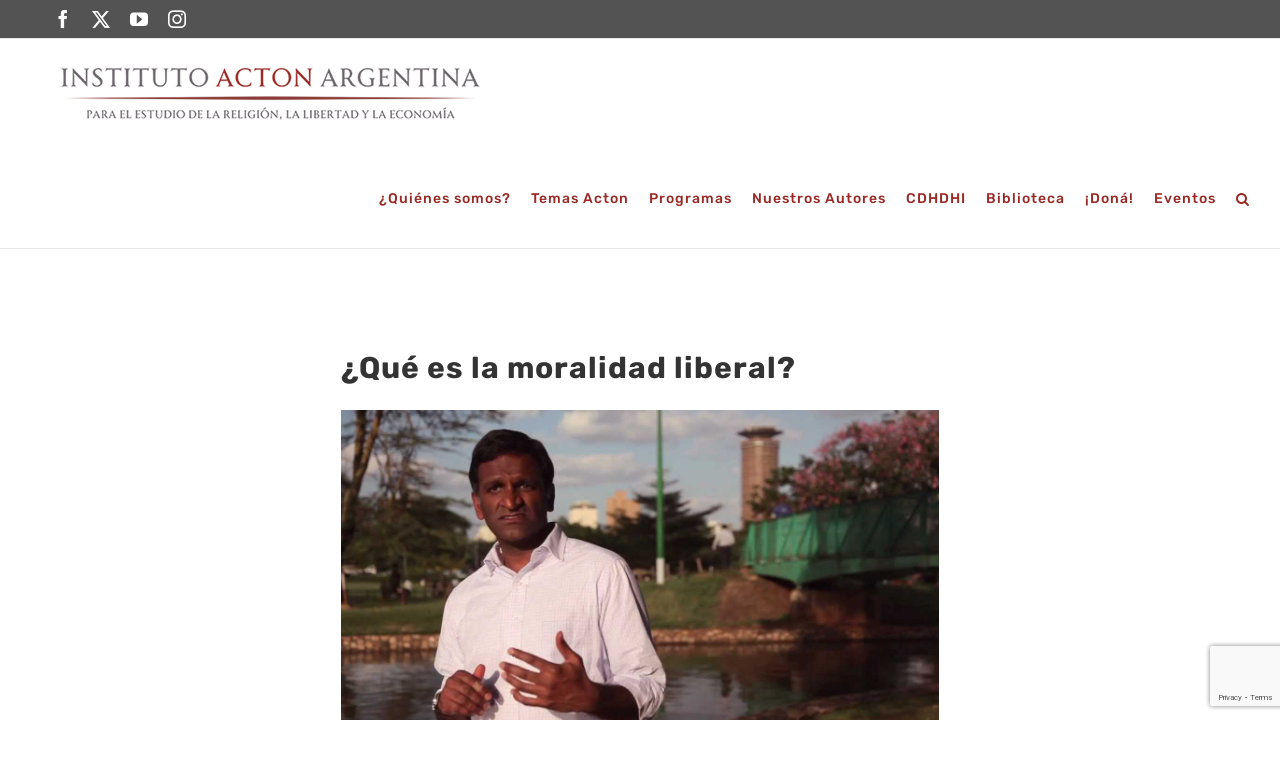

--- FILE ---
content_type: text/html; charset=UTF-8
request_url: https://institutoacton.org/2015/06/11/que-es-la-moralidad-liberal/
body_size: 26483
content:
<!DOCTYPE html>
<html class="avada-html-layout-wide avada-html-header-position-top" lang="es" prefix="og: http://ogp.me/ns# fb: http://ogp.me/ns/fb#">
<head>
	<meta http-equiv="X-UA-Compatible" content="IE=edge" />
	<meta http-equiv="Content-Type" content="text/html; charset=utf-8"/>
	<meta name="viewport" content="width=device-width, initial-scale=1" />
	<meta name='robots' content='index, follow, max-image-preview:large, max-snippet:-1, max-video-preview:-1' />

	<!-- This site is optimized with the Yoast SEO plugin v26.7 - https://yoast.com/wordpress/plugins/seo/ -->
	<title>¿Qué es la moralidad liberal? - Instituto Acton</title>
	<link rel="canonical" href="https://institutoacton.org/2015/06/11/que-es-la-moralidad-liberal/" />
	<meta property="og:locale" content="es_ES" />
	<meta property="og:type" content="article" />
	<meta property="og:title" content="¿Qué es la moralidad liberal? - Instituto Acton" />
	<meta property="og:description" content="[&hellip;]" />
	<meta property="og:url" content="https://institutoacton.org/2015/06/11/que-es-la-moralidad-liberal/" />
	<meta property="og:site_name" content="Instituto Acton" />
	<meta property="article:published_time" content="2015-06-11T03:26:58+00:00" />
	<meta property="og:image" content="https://institutoacton.org/wp-content/uploads/2015/05/kishore.jpg" />
	<meta property="og:image:width" content="1280" />
	<meta property="og:image:height" content="720" />
	<meta property="og:image:type" content="image/jpeg" />
	<meta name="author" content="acton" />
	<meta name="twitter:card" content="summary_large_image" />
	<meta name="twitter:label1" content="Escrito por" />
	<meta name="twitter:data1" content="acton" />
	<meta name="twitter:label2" content="Tiempo de lectura" />
	<meta name="twitter:data2" content="7 minutos" />
	<script type="application/ld+json" class="yoast-schema-graph">{"@context":"https://schema.org","@graph":[{"@type":"Article","@id":"https://institutoacton.org/2015/06/11/que-es-la-moralidad-liberal/#article","isPartOf":{"@id":"https://institutoacton.org/2015/06/11/que-es-la-moralidad-liberal/"},"author":{"name":"acton","@id":"https://institutoacton.org/#/schema/person/0046fe03e7e523ad3f658704f6bd12d5"},"headline":"¿Qué es la moralidad liberal?","datePublished":"2015-06-11T03:26:58+00:00","mainEntityOfPage":{"@id":"https://institutoacton.org/2015/06/11/que-es-la-moralidad-liberal/"},"wordCount":1503,"commentCount":0,"image":{"@id":"https://institutoacton.org/2015/06/11/que-es-la-moralidad-liberal/#primaryimage"},"thumbnailUrl":"https://institutoacton.org/wp-content/uploads/2015/05/kishore.jpg","keywords":["destacado","Ética","liberalismo","moral"],"articleSection":["Ética y Cultura"],"inLanguage":"es","potentialAction":[{"@type":"CommentAction","name":"Comment","target":["https://institutoacton.org/2015/06/11/que-es-la-moralidad-liberal/#respond"]}]},{"@type":"WebPage","@id":"https://institutoacton.org/2015/06/11/que-es-la-moralidad-liberal/","url":"https://institutoacton.org/2015/06/11/que-es-la-moralidad-liberal/","name":"¿Qué es la moralidad liberal? - Instituto Acton","isPartOf":{"@id":"https://institutoacton.org/#website"},"primaryImageOfPage":{"@id":"https://institutoacton.org/2015/06/11/que-es-la-moralidad-liberal/#primaryimage"},"image":{"@id":"https://institutoacton.org/2015/06/11/que-es-la-moralidad-liberal/#primaryimage"},"thumbnailUrl":"https://institutoacton.org/wp-content/uploads/2015/05/kishore.jpg","datePublished":"2015-06-11T03:26:58+00:00","author":{"@id":"https://institutoacton.org/#/schema/person/0046fe03e7e523ad3f658704f6bd12d5"},"breadcrumb":{"@id":"https://institutoacton.org/2015/06/11/que-es-la-moralidad-liberal/#breadcrumb"},"inLanguage":"es","potentialAction":[{"@type":"ReadAction","target":["https://institutoacton.org/2015/06/11/que-es-la-moralidad-liberal/"]}]},{"@type":"ImageObject","inLanguage":"es","@id":"https://institutoacton.org/2015/06/11/que-es-la-moralidad-liberal/#primaryimage","url":"https://institutoacton.org/wp-content/uploads/2015/05/kishore.jpg","contentUrl":"https://institutoacton.org/wp-content/uploads/2015/05/kishore.jpg","width":1280,"height":720},{"@type":"BreadcrumbList","@id":"https://institutoacton.org/2015/06/11/que-es-la-moralidad-liberal/#breadcrumb","itemListElement":[{"@type":"ListItem","position":1,"name":"Home","item":"https://institutoacton.org/"},{"@type":"ListItem","position":2,"name":"¿Qué es la moralidad liberal?"}]},{"@type":"WebSite","@id":"https://institutoacton.org/#website","url":"https://institutoacton.org/","name":"Instituto Acton","description":"","potentialAction":[{"@type":"SearchAction","target":{"@type":"EntryPoint","urlTemplate":"https://institutoacton.org/?s={search_term_string}"},"query-input":{"@type":"PropertyValueSpecification","valueRequired":true,"valueName":"search_term_string"}}],"inLanguage":"es"},{"@type":"Person","@id":"https://institutoacton.org/#/schema/person/0046fe03e7e523ad3f658704f6bd12d5","name":"acton","image":{"@type":"ImageObject","inLanguage":"es","@id":"https://institutoacton.org/#/schema/person/image/","url":"https://secure.gravatar.com/avatar/f653e6460f1bd1782a3bd5c4067051eab0d07b26ef7b8f661dec1642a1e1f53f?s=96&d=mm&r=g","contentUrl":"https://secure.gravatar.com/avatar/f653e6460f1bd1782a3bd5c4067051eab0d07b26ef7b8f661dec1642a1e1f53f?s=96&d=mm&r=g","caption":"acton"},"url":"https://institutoacton.org/author/acton/"}]}</script>
	<!-- / Yoast SEO plugin. -->


<link rel="alternate" type="application/rss+xml" title="Instituto Acton &raquo; Feed" href="https://institutoacton.org/feed/" />
<link rel="alternate" type="application/rss+xml" title="Instituto Acton &raquo; Feed de los comentarios" href="https://institutoacton.org/comments/feed/" />
<link rel="alternate" type="text/calendar" title="Instituto Acton &raquo; iCal Feed" href="https://institutoacton.org/events/?ical=1" />
					<link rel="shortcut icon" href="https://institutoacton.org/wp-content/uploads/2019/08/Fa4.png" type="image/x-icon" />
		
		
		
				<link rel="alternate" type="application/rss+xml" title="Instituto Acton &raquo; Comentario ¿Qué es la moralidad liberal? del feed" href="https://institutoacton.org/2015/06/11/que-es-la-moralidad-liberal/feed/" />
<link rel="alternate" title="oEmbed (JSON)" type="application/json+oembed" href="https://institutoacton.org/wp-json/oembed/1.0/embed?url=https%3A%2F%2Finstitutoacton.org%2F2015%2F06%2F11%2Fque-es-la-moralidad-liberal%2F" />
<link rel="alternate" title="oEmbed (XML)" type="text/xml+oembed" href="https://institutoacton.org/wp-json/oembed/1.0/embed?url=https%3A%2F%2Finstitutoacton.org%2F2015%2F06%2F11%2Fque-es-la-moralidad-liberal%2F&#038;format=xml" />
		<style>
			.lazyload,
			.lazyloading {
				max-width: 100%;
			}
		</style>
		
		<meta property="og:title" content="¿Qué es la moralidad liberal?"/>
		<meta property="og:type" content="article"/>
		<meta property="og:url" content="https://institutoacton.org/2015/06/11/que-es-la-moralidad-liberal/"/>
		<meta property="og:site_name" content="Instituto Acton"/>
		<meta property="og:description" content="Por Kishore Jayabalan
Fuente: Acton.org
http://www.acton.org/pub/commentary/2015/05/06/letter-rome-what-liberal-morality
1 de junio de 2015
Tres eventos recientes me han hecho reflexionar sobre un cierto tema que debe ser de interés para los defensores, con mentalidad religiosa, de una sociedad libre. O al menos, debe ser de interés si deseamos vencer a las percepciones de los creyentes"/>

									<meta property="og:image" content="https://institutoacton.org/wp-content/uploads/2015/05/kishore.jpg"/>
							<style id='wp-img-auto-sizes-contain-inline-css' type='text/css'>
img:is([sizes=auto i],[sizes^="auto," i]){contain-intrinsic-size:3000px 1500px}
/*# sourceURL=wp-img-auto-sizes-contain-inline-css */
</style>
<style id='wp-emoji-styles-inline-css' type='text/css'>

	img.wp-smiley, img.emoji {
		display: inline !important;
		border: none !important;
		box-shadow: none !important;
		height: 1em !important;
		width: 1em !important;
		margin: 0 0.07em !important;
		vertical-align: -0.1em !important;
		background: none !important;
		padding: 0 !important;
	}
/*# sourceURL=wp-emoji-styles-inline-css */
</style>
<link rel='stylesheet' id='wpzoom-social-icons-socicon-css' href='https://institutoacton.org/wp-content/plugins/social-icons-widget-by-wpzoom/assets/css/wpzoom-socicon.css?ver=1768830517' type='text/css' media='all' />
<link rel='stylesheet' id='wpzoom-social-icons-genericons-css' href='https://institutoacton.org/wp-content/plugins/social-icons-widget-by-wpzoom/assets/css/genericons.css?ver=1768830517' type='text/css' media='all' />
<link rel='stylesheet' id='wpzoom-social-icons-academicons-css' href='https://institutoacton.org/wp-content/plugins/social-icons-widget-by-wpzoom/assets/css/academicons.min.css?ver=1768830517' type='text/css' media='all' />
<link rel='stylesheet' id='wpzoom-social-icons-font-awesome-3-css' href='https://institutoacton.org/wp-content/plugins/social-icons-widget-by-wpzoom/assets/css/font-awesome-3.min.css?ver=1768830517' type='text/css' media='all' />
<link rel='stylesheet' id='dashicons-css' href='https://institutoacton.org/wp-includes/css/dashicons.min.css?ver=6.9' type='text/css' media='all' />
<link rel='stylesheet' id='wpzoom-social-icons-styles-css' href='https://institutoacton.org/wp-content/plugins/social-icons-widget-by-wpzoom/assets/css/wpzoom-social-icons-styles.css?ver=1768830517' type='text/css' media='all' />
<link rel='preload' as='font'  id='wpzoom-social-icons-font-academicons-woff2-css' href='https://institutoacton.org/wp-content/plugins/social-icons-widget-by-wpzoom/assets/font/academicons.woff2?v=1.9.2'  type='font/woff2' crossorigin />
<link rel='preload' as='font'  id='wpzoom-social-icons-font-fontawesome-3-woff2-css' href='https://institutoacton.org/wp-content/plugins/social-icons-widget-by-wpzoom/assets/font/fontawesome-webfont.woff2?v=4.7.0'  type='font/woff2' crossorigin />
<link rel='preload' as='font'  id='wpzoom-social-icons-font-genericons-woff-css' href='https://institutoacton.org/wp-content/plugins/social-icons-widget-by-wpzoom/assets/font/Genericons.woff'  type='font/woff' crossorigin />
<link rel='preload' as='font'  id='wpzoom-social-icons-font-socicon-woff2-css' href='https://institutoacton.org/wp-content/plugins/social-icons-widget-by-wpzoom/assets/font/socicon.woff2?v=4.5.4'  type='font/woff2' crossorigin />
<link rel='stylesheet' id='fusion-dynamic-css-css' href='https://institutoacton.org/wp-content/uploads/fusion-styles/dc95426e334adc52d4ac713f30df2683.min.css?ver=3.11.3' type='text/css' media='all' />
<script type="text/javascript" src="https://institutoacton.org/wp-includes/js/jquery/jquery.min.js?ver=3.7.1" id="jquery-core-js"></script>
<script type="text/javascript" src="https://institutoacton.org/wp-includes/js/jquery/jquery-migrate.min.js?ver=3.4.1" id="jquery-migrate-js"></script>
<link rel="https://api.w.org/" href="https://institutoacton.org/wp-json/" /><link rel="alternate" title="JSON" type="application/json" href="https://institutoacton.org/wp-json/wp/v2/posts/7038" /><link rel="EditURI" type="application/rsd+xml" title="RSD" href="https://institutoacton.org/xmlrpc.php?rsd" />
<link rel='shortlink' href='https://institutoacton.org/?p=7038' />
<meta name="tec-api-version" content="v1"><meta name="tec-api-origin" content="https://institutoacton.org"><link rel="alternate" href="https://institutoacton.org/wp-json/tribe/events/v1/" />		<script>
			document.documentElement.className = document.documentElement.className.replace('no-js', 'js');
		</script>
				<style>
			.no-js img.lazyload {
				display: none;
			}

			figure.wp-block-image img.lazyloading {
				min-width: 150px;
			}

			.lazyload,
			.lazyloading {
				--smush-placeholder-width: 100px;
				--smush-placeholder-aspect-ratio: 1/1;
				width: var(--smush-image-width, var(--smush-placeholder-width)) !important;
				aspect-ratio: var(--smush-image-aspect-ratio, var(--smush-placeholder-aspect-ratio)) !important;
			}

						.lazyload, .lazyloading {
				opacity: 0;
			}

			.lazyloaded {
				opacity: 1;
				transition: opacity 400ms;
				transition-delay: 0ms;
			}

					</style>
		<style type="text/css" id="css-fb-visibility">@media screen and (max-width: 640px){.fusion-no-small-visibility{display:none !important;}body .sm-text-align-center{text-align:center !important;}body .sm-text-align-left{text-align:left !important;}body .sm-text-align-right{text-align:right !important;}body .sm-flex-align-center{justify-content:center !important;}body .sm-flex-align-flex-start{justify-content:flex-start !important;}body .sm-flex-align-flex-end{justify-content:flex-end !important;}body .sm-mx-auto{margin-left:auto !important;margin-right:auto !important;}body .sm-ml-auto{margin-left:auto !important;}body .sm-mr-auto{margin-right:auto !important;}body .fusion-absolute-position-small{position:absolute;top:auto;width:100%;}.awb-sticky.awb-sticky-small{ position: sticky; top: var(--awb-sticky-offset,0); }}@media screen and (min-width: 641px) and (max-width: 1024px){.fusion-no-medium-visibility{display:none !important;}body .md-text-align-center{text-align:center !important;}body .md-text-align-left{text-align:left !important;}body .md-text-align-right{text-align:right !important;}body .md-flex-align-center{justify-content:center !important;}body .md-flex-align-flex-start{justify-content:flex-start !important;}body .md-flex-align-flex-end{justify-content:flex-end !important;}body .md-mx-auto{margin-left:auto !important;margin-right:auto !important;}body .md-ml-auto{margin-left:auto !important;}body .md-mr-auto{margin-right:auto !important;}body .fusion-absolute-position-medium{position:absolute;top:auto;width:100%;}.awb-sticky.awb-sticky-medium{ position: sticky; top: var(--awb-sticky-offset,0); }}@media screen and (min-width: 1025px){.fusion-no-large-visibility{display:none !important;}body .lg-text-align-center{text-align:center !important;}body .lg-text-align-left{text-align:left !important;}body .lg-text-align-right{text-align:right !important;}body .lg-flex-align-center{justify-content:center !important;}body .lg-flex-align-flex-start{justify-content:flex-start !important;}body .lg-flex-align-flex-end{justify-content:flex-end !important;}body .lg-mx-auto{margin-left:auto !important;margin-right:auto !important;}body .lg-ml-auto{margin-left:auto !important;}body .lg-mr-auto{margin-right:auto !important;}body .fusion-absolute-position-large{position:absolute;top:auto;width:100%;}.awb-sticky.awb-sticky-large{ position: sticky; top: var(--awb-sticky-offset,0); }}</style><style type="text/css">.recentcomments a{display:inline !important;padding:0 !important;margin:0 !important;}</style><meta name="generator" content="Powered by Slider Revolution 6.5.15 - responsive, Mobile-Friendly Slider Plugin for WordPress with comfortable drag and drop interface." />
<script>function setREVStartSize(e){
			//window.requestAnimationFrame(function() {
				window.RSIW = window.RSIW===undefined ? window.innerWidth : window.RSIW;
				window.RSIH = window.RSIH===undefined ? window.innerHeight : window.RSIH;
				try {
					var pw = document.getElementById(e.c).parentNode.offsetWidth,
						newh;
					pw = pw===0 || isNaN(pw) ? window.RSIW : pw;
					e.tabw = e.tabw===undefined ? 0 : parseInt(e.tabw);
					e.thumbw = e.thumbw===undefined ? 0 : parseInt(e.thumbw);
					e.tabh = e.tabh===undefined ? 0 : parseInt(e.tabh);
					e.thumbh = e.thumbh===undefined ? 0 : parseInt(e.thumbh);
					e.tabhide = e.tabhide===undefined ? 0 : parseInt(e.tabhide);
					e.thumbhide = e.thumbhide===undefined ? 0 : parseInt(e.thumbhide);
					e.mh = e.mh===undefined || e.mh=="" || e.mh==="auto" ? 0 : parseInt(e.mh,0);
					if(e.layout==="fullscreen" || e.l==="fullscreen")
						newh = Math.max(e.mh,window.RSIH);
					else{
						e.gw = Array.isArray(e.gw) ? e.gw : [e.gw];
						for (var i in e.rl) if (e.gw[i]===undefined || e.gw[i]===0) e.gw[i] = e.gw[i-1];
						e.gh = e.el===undefined || e.el==="" || (Array.isArray(e.el) && e.el.length==0)? e.gh : e.el;
						e.gh = Array.isArray(e.gh) ? e.gh : [e.gh];
						for (var i in e.rl) if (e.gh[i]===undefined || e.gh[i]===0) e.gh[i] = e.gh[i-1];
											
						var nl = new Array(e.rl.length),
							ix = 0,
							sl;
						e.tabw = e.tabhide>=pw ? 0 : e.tabw;
						e.thumbw = e.thumbhide>=pw ? 0 : e.thumbw;
						e.tabh = e.tabhide>=pw ? 0 : e.tabh;
						e.thumbh = e.thumbhide>=pw ? 0 : e.thumbh;
						for (var i in e.rl) nl[i] = e.rl[i]<window.RSIW ? 0 : e.rl[i];
						sl = nl[0];
						for (var i in nl) if (sl>nl[i] && nl[i]>0) { sl = nl[i]; ix=i;}
						var m = pw>(e.gw[ix]+e.tabw+e.thumbw) ? 1 : (pw-(e.tabw+e.thumbw)) / (e.gw[ix]);
						newh =  (e.gh[ix] * m) + (e.tabh + e.thumbh);
					}
					var el = document.getElementById(e.c);
					if (el!==null && el) el.style.height = newh+"px";
					el = document.getElementById(e.c+"_wrapper");
					if (el!==null && el) {
						el.style.height = newh+"px";
						el.style.display = "block";
					}
				} catch(e){
					console.log("Failure at Presize of Slider:" + e)
				}
			//});
		  };</script>
		<script type="text/javascript">
			var doc = document.documentElement;
			doc.setAttribute( 'data-useragent', navigator.userAgent );
		</script>
		
	<style id='global-styles-inline-css' type='text/css'>
:root{--wp--preset--aspect-ratio--square: 1;--wp--preset--aspect-ratio--4-3: 4/3;--wp--preset--aspect-ratio--3-4: 3/4;--wp--preset--aspect-ratio--3-2: 3/2;--wp--preset--aspect-ratio--2-3: 2/3;--wp--preset--aspect-ratio--16-9: 16/9;--wp--preset--aspect-ratio--9-16: 9/16;--wp--preset--color--black: #000000;--wp--preset--color--cyan-bluish-gray: #abb8c3;--wp--preset--color--white: #ffffff;--wp--preset--color--pale-pink: #f78da7;--wp--preset--color--vivid-red: #cf2e2e;--wp--preset--color--luminous-vivid-orange: #ff6900;--wp--preset--color--luminous-vivid-amber: #fcb900;--wp--preset--color--light-green-cyan: #7bdcb5;--wp--preset--color--vivid-green-cyan: #00d084;--wp--preset--color--pale-cyan-blue: #8ed1fc;--wp--preset--color--vivid-cyan-blue: #0693e3;--wp--preset--color--vivid-purple: #9b51e0;--wp--preset--color--awb-color-1: rgba(255,255,255,1);--wp--preset--color--awb-color-2: rgba(246,246,246,1);--wp--preset--color--awb-color-3: rgba(224,222,222,1);--wp--preset--color--awb-color-4: rgba(160,206,78,1);--wp--preset--color--awb-color-5: rgba(116,116,116,1);--wp--preset--color--awb-color-6: rgba(83,83,83,1);--wp--preset--color--awb-color-7: rgba(153,41,37,1);--wp--preset--color--awb-color-8: rgba(51,51,51,1);--wp--preset--color--awb-color-custom-10: rgba(0,0,0,1);--wp--preset--color--awb-color-custom-11: rgba(235,234,234,1);--wp--preset--color--awb-color-custom-12: rgba(146,196,213,1);--wp--preset--color--awb-color-custom-13: rgba(232,232,232,1);--wp--preset--color--awb-color-custom-14: rgba(249,249,249,1);--wp--preset--color--awb-color-custom-15: rgba(235,234,234,0.8);--wp--preset--color--awb-color-custom-16: rgba(229,229,229,1);--wp--preset--gradient--vivid-cyan-blue-to-vivid-purple: linear-gradient(135deg,rgb(6,147,227) 0%,rgb(155,81,224) 100%);--wp--preset--gradient--light-green-cyan-to-vivid-green-cyan: linear-gradient(135deg,rgb(122,220,180) 0%,rgb(0,208,130) 100%);--wp--preset--gradient--luminous-vivid-amber-to-luminous-vivid-orange: linear-gradient(135deg,rgb(252,185,0) 0%,rgb(255,105,0) 100%);--wp--preset--gradient--luminous-vivid-orange-to-vivid-red: linear-gradient(135deg,rgb(255,105,0) 0%,rgb(207,46,46) 100%);--wp--preset--gradient--very-light-gray-to-cyan-bluish-gray: linear-gradient(135deg,rgb(238,238,238) 0%,rgb(169,184,195) 100%);--wp--preset--gradient--cool-to-warm-spectrum: linear-gradient(135deg,rgb(74,234,220) 0%,rgb(151,120,209) 20%,rgb(207,42,186) 40%,rgb(238,44,130) 60%,rgb(251,105,98) 80%,rgb(254,248,76) 100%);--wp--preset--gradient--blush-light-purple: linear-gradient(135deg,rgb(255,206,236) 0%,rgb(152,150,240) 100%);--wp--preset--gradient--blush-bordeaux: linear-gradient(135deg,rgb(254,205,165) 0%,rgb(254,45,45) 50%,rgb(107,0,62) 100%);--wp--preset--gradient--luminous-dusk: linear-gradient(135deg,rgb(255,203,112) 0%,rgb(199,81,192) 50%,rgb(65,88,208) 100%);--wp--preset--gradient--pale-ocean: linear-gradient(135deg,rgb(255,245,203) 0%,rgb(182,227,212) 50%,rgb(51,167,181) 100%);--wp--preset--gradient--electric-grass: linear-gradient(135deg,rgb(202,248,128) 0%,rgb(113,206,126) 100%);--wp--preset--gradient--midnight: linear-gradient(135deg,rgb(2,3,129) 0%,rgb(40,116,252) 100%);--wp--preset--font-size--small: 12.75px;--wp--preset--font-size--medium: 20px;--wp--preset--font-size--large: 25.5px;--wp--preset--font-size--x-large: 42px;--wp--preset--font-size--normal: 17px;--wp--preset--font-size--xlarge: 34px;--wp--preset--font-size--huge: 51px;--wp--preset--spacing--20: 0.44rem;--wp--preset--spacing--30: 0.67rem;--wp--preset--spacing--40: 1rem;--wp--preset--spacing--50: 1.5rem;--wp--preset--spacing--60: 2.25rem;--wp--preset--spacing--70: 3.38rem;--wp--preset--spacing--80: 5.06rem;--wp--preset--shadow--natural: 6px 6px 9px rgba(0, 0, 0, 0.2);--wp--preset--shadow--deep: 12px 12px 50px rgba(0, 0, 0, 0.4);--wp--preset--shadow--sharp: 6px 6px 0px rgba(0, 0, 0, 0.2);--wp--preset--shadow--outlined: 6px 6px 0px -3px rgb(255, 255, 255), 6px 6px rgb(0, 0, 0);--wp--preset--shadow--crisp: 6px 6px 0px rgb(0, 0, 0);}:where(.is-layout-flex){gap: 0.5em;}:where(.is-layout-grid){gap: 0.5em;}body .is-layout-flex{display: flex;}.is-layout-flex{flex-wrap: wrap;align-items: center;}.is-layout-flex > :is(*, div){margin: 0;}body .is-layout-grid{display: grid;}.is-layout-grid > :is(*, div){margin: 0;}:where(.wp-block-columns.is-layout-flex){gap: 2em;}:where(.wp-block-columns.is-layout-grid){gap: 2em;}:where(.wp-block-post-template.is-layout-flex){gap: 1.25em;}:where(.wp-block-post-template.is-layout-grid){gap: 1.25em;}.has-black-color{color: var(--wp--preset--color--black) !important;}.has-cyan-bluish-gray-color{color: var(--wp--preset--color--cyan-bluish-gray) !important;}.has-white-color{color: var(--wp--preset--color--white) !important;}.has-pale-pink-color{color: var(--wp--preset--color--pale-pink) !important;}.has-vivid-red-color{color: var(--wp--preset--color--vivid-red) !important;}.has-luminous-vivid-orange-color{color: var(--wp--preset--color--luminous-vivid-orange) !important;}.has-luminous-vivid-amber-color{color: var(--wp--preset--color--luminous-vivid-amber) !important;}.has-light-green-cyan-color{color: var(--wp--preset--color--light-green-cyan) !important;}.has-vivid-green-cyan-color{color: var(--wp--preset--color--vivid-green-cyan) !important;}.has-pale-cyan-blue-color{color: var(--wp--preset--color--pale-cyan-blue) !important;}.has-vivid-cyan-blue-color{color: var(--wp--preset--color--vivid-cyan-blue) !important;}.has-vivid-purple-color{color: var(--wp--preset--color--vivid-purple) !important;}.has-black-background-color{background-color: var(--wp--preset--color--black) !important;}.has-cyan-bluish-gray-background-color{background-color: var(--wp--preset--color--cyan-bluish-gray) !important;}.has-white-background-color{background-color: var(--wp--preset--color--white) !important;}.has-pale-pink-background-color{background-color: var(--wp--preset--color--pale-pink) !important;}.has-vivid-red-background-color{background-color: var(--wp--preset--color--vivid-red) !important;}.has-luminous-vivid-orange-background-color{background-color: var(--wp--preset--color--luminous-vivid-orange) !important;}.has-luminous-vivid-amber-background-color{background-color: var(--wp--preset--color--luminous-vivid-amber) !important;}.has-light-green-cyan-background-color{background-color: var(--wp--preset--color--light-green-cyan) !important;}.has-vivid-green-cyan-background-color{background-color: var(--wp--preset--color--vivid-green-cyan) !important;}.has-pale-cyan-blue-background-color{background-color: var(--wp--preset--color--pale-cyan-blue) !important;}.has-vivid-cyan-blue-background-color{background-color: var(--wp--preset--color--vivid-cyan-blue) !important;}.has-vivid-purple-background-color{background-color: var(--wp--preset--color--vivid-purple) !important;}.has-black-border-color{border-color: var(--wp--preset--color--black) !important;}.has-cyan-bluish-gray-border-color{border-color: var(--wp--preset--color--cyan-bluish-gray) !important;}.has-white-border-color{border-color: var(--wp--preset--color--white) !important;}.has-pale-pink-border-color{border-color: var(--wp--preset--color--pale-pink) !important;}.has-vivid-red-border-color{border-color: var(--wp--preset--color--vivid-red) !important;}.has-luminous-vivid-orange-border-color{border-color: var(--wp--preset--color--luminous-vivid-orange) !important;}.has-luminous-vivid-amber-border-color{border-color: var(--wp--preset--color--luminous-vivid-amber) !important;}.has-light-green-cyan-border-color{border-color: var(--wp--preset--color--light-green-cyan) !important;}.has-vivid-green-cyan-border-color{border-color: var(--wp--preset--color--vivid-green-cyan) !important;}.has-pale-cyan-blue-border-color{border-color: var(--wp--preset--color--pale-cyan-blue) !important;}.has-vivid-cyan-blue-border-color{border-color: var(--wp--preset--color--vivid-cyan-blue) !important;}.has-vivid-purple-border-color{border-color: var(--wp--preset--color--vivid-purple) !important;}.has-vivid-cyan-blue-to-vivid-purple-gradient-background{background: var(--wp--preset--gradient--vivid-cyan-blue-to-vivid-purple) !important;}.has-light-green-cyan-to-vivid-green-cyan-gradient-background{background: var(--wp--preset--gradient--light-green-cyan-to-vivid-green-cyan) !important;}.has-luminous-vivid-amber-to-luminous-vivid-orange-gradient-background{background: var(--wp--preset--gradient--luminous-vivid-amber-to-luminous-vivid-orange) !important;}.has-luminous-vivid-orange-to-vivid-red-gradient-background{background: var(--wp--preset--gradient--luminous-vivid-orange-to-vivid-red) !important;}.has-very-light-gray-to-cyan-bluish-gray-gradient-background{background: var(--wp--preset--gradient--very-light-gray-to-cyan-bluish-gray) !important;}.has-cool-to-warm-spectrum-gradient-background{background: var(--wp--preset--gradient--cool-to-warm-spectrum) !important;}.has-blush-light-purple-gradient-background{background: var(--wp--preset--gradient--blush-light-purple) !important;}.has-blush-bordeaux-gradient-background{background: var(--wp--preset--gradient--blush-bordeaux) !important;}.has-luminous-dusk-gradient-background{background: var(--wp--preset--gradient--luminous-dusk) !important;}.has-pale-ocean-gradient-background{background: var(--wp--preset--gradient--pale-ocean) !important;}.has-electric-grass-gradient-background{background: var(--wp--preset--gradient--electric-grass) !important;}.has-midnight-gradient-background{background: var(--wp--preset--gradient--midnight) !important;}.has-small-font-size{font-size: var(--wp--preset--font-size--small) !important;}.has-medium-font-size{font-size: var(--wp--preset--font-size--medium) !important;}.has-large-font-size{font-size: var(--wp--preset--font-size--large) !important;}.has-x-large-font-size{font-size: var(--wp--preset--font-size--x-large) !important;}
/*# sourceURL=global-styles-inline-css */
</style>
<link rel='stylesheet' id='wp-block-library-css' href='https://institutoacton.org/wp-includes/css/dist/block-library/style.min.css?ver=6.9' type='text/css' media='all' />
<style id='wp-block-library-inline-css' type='text/css'>
/*wp_block_styles_on_demand_placeholder:69767b4d4eadf*/
/*# sourceURL=wp-block-library-inline-css */
</style>
<style id='wp-block-library-theme-inline-css' type='text/css'>
.wp-block-audio :where(figcaption){color:#555;font-size:13px;text-align:center}.is-dark-theme .wp-block-audio :where(figcaption){color:#ffffffa6}.wp-block-audio{margin:0 0 1em}.wp-block-code{border:1px solid #ccc;border-radius:4px;font-family:Menlo,Consolas,monaco,monospace;padding:.8em 1em}.wp-block-embed :where(figcaption){color:#555;font-size:13px;text-align:center}.is-dark-theme .wp-block-embed :where(figcaption){color:#ffffffa6}.wp-block-embed{margin:0 0 1em}.blocks-gallery-caption{color:#555;font-size:13px;text-align:center}.is-dark-theme .blocks-gallery-caption{color:#ffffffa6}:root :where(.wp-block-image figcaption){color:#555;font-size:13px;text-align:center}.is-dark-theme :root :where(.wp-block-image figcaption){color:#ffffffa6}.wp-block-image{margin:0 0 1em}.wp-block-pullquote{border-bottom:4px solid;border-top:4px solid;color:currentColor;margin-bottom:1.75em}.wp-block-pullquote :where(cite),.wp-block-pullquote :where(footer),.wp-block-pullquote__citation{color:currentColor;font-size:.8125em;font-style:normal;text-transform:uppercase}.wp-block-quote{border-left:.25em solid;margin:0 0 1.75em;padding-left:1em}.wp-block-quote cite,.wp-block-quote footer{color:currentColor;font-size:.8125em;font-style:normal;position:relative}.wp-block-quote:where(.has-text-align-right){border-left:none;border-right:.25em solid;padding-left:0;padding-right:1em}.wp-block-quote:where(.has-text-align-center){border:none;padding-left:0}.wp-block-quote.is-large,.wp-block-quote.is-style-large,.wp-block-quote:where(.is-style-plain){border:none}.wp-block-search .wp-block-search__label{font-weight:700}.wp-block-search__button{border:1px solid #ccc;padding:.375em .625em}:where(.wp-block-group.has-background){padding:1.25em 2.375em}.wp-block-separator.has-css-opacity{opacity:.4}.wp-block-separator{border:none;border-bottom:2px solid;margin-left:auto;margin-right:auto}.wp-block-separator.has-alpha-channel-opacity{opacity:1}.wp-block-separator:not(.is-style-wide):not(.is-style-dots){width:100px}.wp-block-separator.has-background:not(.is-style-dots){border-bottom:none;height:1px}.wp-block-separator.has-background:not(.is-style-wide):not(.is-style-dots){height:2px}.wp-block-table{margin:0 0 1em}.wp-block-table td,.wp-block-table th{word-break:normal}.wp-block-table :where(figcaption){color:#555;font-size:13px;text-align:center}.is-dark-theme .wp-block-table :where(figcaption){color:#ffffffa6}.wp-block-video :where(figcaption){color:#555;font-size:13px;text-align:center}.is-dark-theme .wp-block-video :where(figcaption){color:#ffffffa6}.wp-block-video{margin:0 0 1em}:root :where(.wp-block-template-part.has-background){margin-bottom:0;margin-top:0;padding:1.25em 2.375em}
/*# sourceURL=/wp-includes/css/dist/block-library/theme.min.css */
</style>
<style id='classic-theme-styles-inline-css' type='text/css'>
/*! This file is auto-generated */
.wp-block-button__link{color:#fff;background-color:#32373c;border-radius:9999px;box-shadow:none;text-decoration:none;padding:calc(.667em + 2px) calc(1.333em + 2px);font-size:1.125em}.wp-block-file__button{background:#32373c;color:#fff;text-decoration:none}
/*# sourceURL=/wp-includes/css/classic-themes.min.css */
</style>
<link rel='stylesheet' id='rs-plugin-settings-css' href='https://institutoacton.org/wp-content/plugins/revslider/public/assets/css/rs6.css?ver=6.5.15' type='text/css' media='all' />
<style id='rs-plugin-settings-inline-css' type='text/css'>
#rs-demo-id {}
/*# sourceURL=rs-plugin-settings-inline-css */
</style>
</head>

<body class="wp-singular post-template-default single single-post postid-7038 single-format-standard wp-theme-Avada tribe-no-js has-sidebar double-sidebars fusion-image-hovers fusion-pagination-sizing fusion-button_type-flat fusion-button_span-no fusion-button_gradient-linear avada-image-rollover-circle-yes avada-image-rollover-yes avada-image-rollover-direction-center_horiz fusion-body ltr fusion-sticky-header no-tablet-sticky-header no-mobile-sticky-header no-mobile-slidingbar no-mobile-totop avada-has-rev-slider-styles fusion-disable-outline fusion-sub-menu-fade mobile-logo-pos-left layout-wide-mode avada-has-boxed-modal-shadow-none layout-scroll-offset-full avada-has-zero-margin-offset-top fusion-top-header menu-text-align-center mobile-menu-design-modern fusion-show-pagination-text fusion-header-layout-v3 avada-responsive avada-footer-fx-none avada-menu-highlight-style-bottombar fusion-search-form-classic fusion-main-menu-search-dropdown fusion-avatar-square avada-sticky-shrinkage avada-dropdown-styles avada-blog-layout-medium avada-blog-archive-layout-grid avada-ec-not-100-width avada-ec-meta-layout-sidebar avada-header-shadow-no avada-menu-icon-position-left avada-has-megamenu-shadow avada-has-mainmenu-dropdown-divider avada-has-header-100-width avada-has-pagetitle-bg-full avada-has-main-nav-search-icon avada-has-breadcrumb-mobile-hidden avada-has-titlebar-hide avada-has-pagination-padding avada-flyout-menu-direction-fade avada-ec-views-v2" data-awb-post-id="7038">
		<a class="skip-link screen-reader-text" href="#content">Saltar al contenido</a>

	<div id="boxed-wrapper">
		
		<div id="wrapper" class="fusion-wrapper">
			<div id="home" style="position:relative;top:-1px;"></div>
							
					
			<header class="fusion-header-wrapper">
				<div class="fusion-header-v3 fusion-logo-alignment fusion-logo-left fusion-sticky-menu- fusion-sticky-logo-1 fusion-mobile-logo-  fusion-mobile-menu-design-modern">
					
<div class="fusion-secondary-header">
	<div class="fusion-row">
					<div class="fusion-alignleft">
				<div class="fusion-social-links-header"><div class="fusion-social-networks"><div class="fusion-social-networks-wrapper"><a  class="fusion-social-network-icon fusion-tooltip fusion-facebook awb-icon-facebook" style data-placement="bottom" data-title="Facebook" data-toggle="tooltip" title="Facebook" href="https://www.facebook.com/InstitutoActon" target="_blank" rel="noreferrer"><span class="screen-reader-text">Facebook</span></a><a  class="fusion-social-network-icon fusion-tooltip fusion-twitter awb-icon-twitter" style data-placement="bottom" data-title="Twitter" data-toggle="tooltip" title="Twitter" href="https://www.twitter.com/InstitutoActon" target="_blank" rel="noopener noreferrer"><span class="screen-reader-text">Twitter</span></a><a  class="fusion-social-network-icon fusion-tooltip fusion-youtube awb-icon-youtube" style data-placement="bottom" data-title="YouTube" data-toggle="tooltip" title="YouTube" href="https://www.youtube.com/user/ActonArgentina" target="_blank" rel="noopener noreferrer"><span class="screen-reader-text">YouTube</span></a><a  class="fusion-social-network-icon fusion-tooltip fusion-instagram awb-icon-instagram" style data-placement="bottom" data-title="Instagram" data-toggle="tooltip" title="Instagram" href="https://instagram.com/InstitutoActon" target="_blank" rel="noopener noreferrer"><span class="screen-reader-text">Instagram</span></a></div></div></div>			</div>
							<div class="fusion-alignright">
				<nav class="fusion-secondary-menu" role="navigation" aria-label="Menú secundario"></nav>			</div>
			</div>
</div>
<div class="fusion-header-sticky-height"></div>
<div class="fusion-header">
	<div class="fusion-row">
					<div class="fusion-logo" data-margin-top="25px" data-margin-bottom="25px" data-margin-left="0px" data-margin-right="0px">
			<a class="fusion-logo-link"  href="https://institutoacton.org/" >

						<!-- standard logo -->
			<img data-src="https://institutoacton.org/wp-content/uploads/2024/08/IAA-logo-transparencia-v3.png" data-srcset="https://institutoacton.org/wp-content/uploads/2024/08/IAA-logo-transparencia-v3.png 1x, https://institutoacton.org/wp-content/uploads/2024/08/IAA-logo-transparencia-v3.png 2x" width="432" height="60" style="--smush-placeholder-width: 432px; --smush-placeholder-aspect-ratio: 432/60;max-height:60px;height:auto;" alt="Instituto Acton Logo" data-retina_logo_url="https://institutoacton.org/wp-content/uploads/2024/08/IAA-logo-transparencia-v3.png" class="fusion-standard-logo lazyload" src="[data-uri]" />

			
											<!-- sticky header logo -->
				<img data-src="https://institutoacton.org/wp-content/uploads/2024/08/IAA-logo-transparencia-v3.png" data-srcset="https://institutoacton.org/wp-content/uploads/2024/08/IAA-logo-transparencia-v3.png 1x, https://institutoacton.org/wp-content/uploads/2024/08/IAA-logo-transparencia-v3.png 2x" width="432" height="60" style="--smush-placeholder-width: 432px; --smush-placeholder-aspect-ratio: 432/60;max-height:60px;height:auto;" alt="Instituto Acton Logo" data-retina_logo_url="https://institutoacton.org/wp-content/uploads/2024/08/IAA-logo-transparencia-v3.png" class="fusion-sticky-logo lazyload" src="[data-uri]" />
					</a>
		</div>		<nav class="fusion-main-menu" aria-label="Menú principal"><ul id="menu-actonnuevo" class="fusion-menu"><li  id="menu-item-27195"  class="menu-item menu-item-type-custom menu-item-object-custom menu-item-has-children menu-item-27195 fusion-dropdown-menu"  data-item-id="27195"><a  href="#" class="fusion-bottombar-highlight"><span class="menu-text">¿Quiénes somos?</span></a><ul class="sub-menu"><li  id="menu-item-27111"  class="menu-item menu-item-type-post_type menu-item-object-page menu-item-27111 fusion-dropdown-submenu" ><a  href="https://institutoacton.org/quienes-somos/mision/" class="fusion-bottombar-highlight"><span>Misión, Visión y Principios</span></a></li><li  id="menu-item-27965"  class="menu-item menu-item-type-post_type menu-item-object-page menu-item-27965 fusion-dropdown-submenu" ><a  href="https://institutoacton.org/quienes-somos/nuestra-historia/" class="fusion-bottombar-highlight"><span>Nuestra historia</span></a></li><li  id="menu-item-27109"  class="menu-item menu-item-type-post_type menu-item-object-page menu-item-27109 fusion-dropdown-submenu" ><a  href="https://institutoacton.org/quien-fue-lord-acton/" class="fusion-bottombar-highlight"><span>¿Quién fue Lord Acton?</span></a></li><li  id="menu-item-27112"  class="menu-item menu-item-type-post_type menu-item-object-page menu-item-27112 fusion-dropdown-submenu" ><a  href="https://institutoacton.org/quienes-somos/equipo/" class="fusion-bottombar-highlight"><span>El equipo</span></a></li><li  id="menu-item-27963"  class="menu-item menu-item-type-post_type menu-item-object-page menu-item-27963 fusion-dropdown-submenu" ><a  href="https://institutoacton.org/nuestra-tarea/" class="fusion-bottombar-highlight"><span>Nuestra tarea</span></a></li><li  id="menu-item-27705"  class="menu-item menu-item-type-custom menu-item-object-custom menu-item-27705 fusion-dropdown-submenu" ><a  href="#ToFooter" class="fusion-bottombar-highlight"><span>Contactános</span></a></li></ul></li><li  id="menu-item-27118"  class="menu-item menu-item-type-custom menu-item-object-custom menu-item-has-children menu-item-27118 fusion-dropdown-menu"  data-item-id="27118"><a  href="#" class="fusion-bottombar-highlight"><span class="menu-text">Temas Acton</span></a><ul class="sub-menu"><li  id="menu-item-32449"  class="menu-item menu-item-type-taxonomy menu-item-object-category menu-item-32449 fusion-dropdown-submenu" ><a  href="https://institutoacton.org/category/tiempo-de-adviento/" class="fusion-bottombar-highlight"><span>Tiempo de Adviento</span></a></li><li  id="menu-item-31490"  class="menu-item menu-item-type-taxonomy menu-item-object-category menu-item-31490 fusion-dropdown-submenu" ><a  href="https://institutoacton.org/category/dignidad-humana/" class="fusion-bottombar-highlight"><span>Dignidad Humana</span></a></li><li  id="menu-item-27119"  class="menu-item menu-item-type-taxonomy menu-item-object-category menu-item-27119 fusion-dropdown-submenu" ><a  href="https://institutoacton.org/category/libertad-religiosa/" class="fusion-bottombar-highlight"><span>Libertad Religiosa</span></a></li><li  id="menu-item-27249"  class="menu-item menu-item-type-taxonomy menu-item-object-category menu-item-27249 fusion-dropdown-submenu" ><a  href="https://institutoacton.org/category/libertad-economica/" class="fusion-bottombar-highlight"><span>Libertad Económica</span></a></li><li  id="menu-item-27251"  class="menu-item menu-item-type-taxonomy menu-item-object-category menu-item-27251 fusion-dropdown-submenu" ><a  href="https://institutoacton.org/category/libertad-politica/" class="fusion-bottombar-highlight"><span>Libertad Política</span></a></li><li  id="menu-item-27964"  class="menu-item menu-item-type-taxonomy menu-item-object-category menu-item-27964 fusion-dropdown-submenu" ><a  href="https://institutoacton.org/category/pobreza/" class="fusion-bottombar-highlight"><span>Pobreza</span></a></li><li  id="menu-item-32116"  class="menu-item menu-item-type-taxonomy menu-item-object-category menu-item-32116 fusion-dropdown-submenu" ><a  href="https://institutoacton.org/category/papa-leon-xiv/" class="fusion-bottombar-highlight"><span>Papa León XIV</span></a></li><li  id="menu-item-27120"  class="menu-item menu-item-type-taxonomy menu-item-object-category menu-item-27120 fusion-dropdown-submenu" ><a  href="https://institutoacton.org/category/contenidos/doctrina-social-de-la-iglesia/" class="fusion-bottombar-highlight"><span>Doctrina Social de la Iglesia</span></a></li><li  id="menu-item-27121"  class="menu-item menu-item-type-taxonomy menu-item-object-category menu-item-27121 fusion-dropdown-submenu" ><a  href="https://institutoacton.org/category/contenidos/antropologia-cristiana/" class="fusion-bottombar-highlight"><span>Antropología Cristiana</span></a></li><li  id="menu-item-27122"  class="menu-item menu-item-type-taxonomy menu-item-object-category menu-item-27122 fusion-dropdown-submenu" ><a  href="https://institutoacton.org/category/actualidad/" class="fusion-bottombar-highlight"><span>Actualidad</span></a></li><li  id="menu-item-28825"  class="menu-item menu-item-type-taxonomy menu-item-object-category menu-item-28825 fusion-dropdown-submenu" ><a  href="https://institutoacton.org/category/espiritualidad/" class="fusion-bottombar-highlight"><span>Espiritualidad</span></a></li><li  id="menu-item-30722"  class="menu-item menu-item-type-taxonomy menu-item-object-category menu-item-30722 fusion-dropdown-submenu" ><a  href="https://institutoacton.org/category/benedicto-xvi/" class="fusion-bottombar-highlight"><span>Benedicto XVI</span></a></li><li  id="menu-item-29584"  class="menu-item menu-item-type-taxonomy menu-item-object-category menu-item-29584 fusion-dropdown-submenu" ><a  href="https://institutoacton.org/category/nuestro-archivo/" class="fusion-bottombar-highlight"><span>Nuestro archivo</span></a></li></ul></li><li  id="menu-item-27125"  class="menu-item menu-item-type-taxonomy menu-item-object-category menu-item-has-children menu-item-27125 fusion-dropdown-menu"  data-item-id="27125"><a  href="https://institutoacton.org/category/programas/" class="fusion-bottombar-highlight"><span class="menu-text">Programas</span></a><ul class="sub-menu"><li  id="menu-item-30072"  class="menu-item menu-item-type-taxonomy menu-item-object-category menu-item-30072 fusion-dropdown-submenu" ><a  href="https://institutoacton.org/category/programas/diplomatura-online/" class="fusion-bottombar-highlight"><span>Diplomatura Online</span></a></li><li  id="menu-item-27955"  class="menu-item menu-item-type-taxonomy menu-item-object-category menu-item-27955 fusion-dropdown-submenu" ><a  href="https://institutoacton.org/category/catedra-acton/" class="fusion-bottombar-highlight"><span>Cátedra Acton</span></a></li><li  id="menu-item-27128"  class="menu-item menu-item-type-taxonomy menu-item-object-category menu-item-27128 fusion-dropdown-submenu" ><a  href="https://institutoacton.org/category/programas/cursos-online/" class="fusion-bottombar-highlight"><span>Cursos online</span></a></li><li  id="menu-item-27956"  class="menu-item menu-item-type-taxonomy menu-item-object-category menu-item-27956 fusion-dropdown-submenu" ><a  href="https://institutoacton.org/category/coloquios-clero/" class="fusion-bottombar-highlight"><span>Coloquios para el clero</span></a></li><li  id="menu-item-27129"  class="menu-item menu-item-type-taxonomy menu-item-object-category menu-item-27129 fusion-dropdown-submenu" ><a  href="https://institutoacton.org/category/programas/poverty-cure/" class="fusion-bottombar-highlight"><span>PovertyCure</span></a></li><li  id="menu-item-27126"  class="menu-item menu-item-type-taxonomy menu-item-object-category menu-item-27126 fusion-dropdown-submenu" ><a  href="https://institutoacton.org/category/programas/acton-joven/" class="fusion-bottombar-highlight"><span>Acton Joven</span></a></li></ul></li><li  id="menu-item-27136"  class="menu-item menu-item-type-custom menu-item-object-custom menu-item-has-children menu-item-27136 fusion-dropdown-menu"  data-item-id="27136"><a  href="#" class="fusion-bottombar-highlight"><span class="menu-text">Nuestros Autores</span></a><ul class="sub-menu"><li  id="menu-item-27146"  class="menu-item menu-item-type-taxonomy menu-item-object-category menu-item-27146 fusion-dropdown-submenu" ><a  href="https://institutoacton.org/category/gabriel-zanotti/" class="fusion-bottombar-highlight"><span>Gabriel Zanotti</span></a></li><li  id="menu-item-27140"  class="menu-item menu-item-type-taxonomy menu-item-object-category menu-item-27140 fusion-dropdown-submenu" ><a  href="https://institutoacton.org/category/mario-silar/" class="fusion-bottombar-highlight"><span>Mario Silar</span></a></li><li  id="menu-item-27148"  class="menu-item menu-item-type-taxonomy menu-item-object-category menu-item-27148 fusion-dropdown-submenu" ><a  href="https://institutoacton.org/category/gustavo-irrazabal/" class="fusion-bottombar-highlight"><span>Gustavo Irrazábal</span></a></li><li  id="menu-item-27147"  class="menu-item menu-item-type-taxonomy menu-item-object-category menu-item-27147 fusion-dropdown-submenu" ><a  href="https://institutoacton.org/category/gustavo-hasperue/" class="fusion-bottombar-highlight"><span>Gustavo Hasperué</span></a></li><li  id="menu-item-27141"  class="menu-item menu-item-type-taxonomy menu-item-object-category menu-item-27141 fusion-dropdown-submenu" ><a  href="https://institutoacton.org/category/samuel-gregg/" class="fusion-bottombar-highlight"><span>Samuel Gregg</span></a></li></ul></li><li  id="menu-item-32129"  class="menu-item menu-item-type-post_type menu-item-object-page menu-item-32129"  data-item-id="32129"><a  href="https://institutoacton.org/cdhdhi/" class="fusion-bottombar-highlight"><span class="menu-text">CDHDHI</span></a></li><li  id="menu-item-27134"  class="menu-item menu-item-type-post_type menu-item-object-page menu-item-27134"  data-item-id="27134"><a  href="https://institutoacton.org/biblioteca-ia/" class="fusion-bottombar-highlight"><span class="menu-text">Biblioteca</span></a></li><li  id="menu-item-27186"  class="menu-item menu-item-type-post_type menu-item-object-page menu-item-27186"  data-item-id="27186"><a  href="https://institutoacton.org/sumate/" class="fusion-bottombar-highlight"><span class="menu-text">¡Doná!</span></a></li><li  id="menu-item-27182"  class="menu-item menu-item-type-custom menu-item-object-custom menu-item-27182"  data-item-id="27182"><a  href="https://institutoacton.org/eventos-todos/" class="fusion-bottombar-highlight"><span class="menu-text">Eventos</span></a></li><li class="fusion-custom-menu-item fusion-main-menu-search"><a class="fusion-main-menu-icon" href="#" aria-label="Buscar" data-title="Buscar" title="Buscar" role="button" aria-expanded="false"></a><div class="fusion-custom-menu-item-contents">		<form role="search" class="searchform fusion-search-form  fusion-search-form-classic" method="get" action="https://institutoacton.org/">
			<div class="fusion-search-form-content">

				
				<div class="fusion-search-field search-field">
					<label><span class="screen-reader-text">Buscar:</span>
													<input type="search" value="" name="s" class="s" placeholder="Buscar..." required aria-required="true" aria-label="Buscar..."/>
											</label>
				</div>
				<div class="fusion-search-button search-button">
					<input type="submit" class="fusion-search-submit searchsubmit" aria-label="Buscar" value="&#xf002;" />
									</div>

				
			</div>


			
		</form>
		</div></li></ul></nav>	<div class="fusion-mobile-menu-icons">
							<a href="#" class="fusion-icon awb-icon-bars" aria-label="Alternar menú móvil" aria-expanded="false"></a>
		
		
		
			</div>

<nav class="fusion-mobile-nav-holder fusion-mobile-menu-text-align-left" aria-label="Main Menu Mobile"></nav>

					</div>
</div>
				</div>
				<div class="fusion-clearfix"></div>
			</header>
								
							<div id="sliders-container" class="fusion-slider-visibility">
					</div>
				
					
							
			
						<main id="main" class="clearfix ">
				<div class="fusion-row" style="">

<section id="content" style="float: left;">
	
					<article id="post-7038" class="post post-7038 type-post status-publish format-standard has-post-thumbnail hentry category-etica-y-cultura tag-destacado tag-etica tag-liberalismo tag-moral">
																		<h1 class="entry-title fusion-post-title">¿Qué es la moralidad liberal?</h1>							
														<div class="fusion-flexslider flexslider fusion-flexslider-loading post-slideshow fusion-post-slideshow">
				<ul class="slides">
																<li>
																																<a href="https://institutoacton.org/wp-content/uploads/2015/05/kishore.jpg" data-rel="iLightbox[gallery7038]" title="" data-title="kishore" data-caption="" aria-label="kishore">
										<span class="screen-reader-text">Ver imagen más grande</span>
										<img width="1280" height="720" src="https://institutoacton.org/wp-content/uploads/2015/05/kishore.jpg" class="attachment-full size-full wp-post-image" alt="" decoding="async" fetchpriority="high" />									</a>
																					</li>

																																																																																																															</ul>
			</div>
						
						<div class="post-content">
				<p><strong><em>Por Kishore Jayabalan<br />
</em></strong><em>Fuente: Acton.org<br />
</em><em><a href="http://www.acton.org/pub/commentary/2015/05/06/letter-rome-what-liberal-morality" target="_blank" rel="noopener noreferrer">http://www.acton.org/pub/commentary/2015/05/06/letter-rome-what-liberal-morality<br />
</a></em><em>1 de junio de 2015</em></p>
<p style="text-align: justify;">Tres eventos recientes me han hecho reflexionar sobre un cierto tema que debe ser de interés para los defensores, con mentalidad religiosa, de una sociedad libre. O al menos, debe ser de interés si deseamos vencer a las percepciones de los creyentes religiosos como fanáticos de mentes simplistas y de los liberales como libertinos amorales. Este tema puede ser expuesto como una pregunta: ¿qué es moralidad liberal?<span id="more-7038"></span></p>
<p style="text-align: justify;">Los tres eventos fueron: (1) una <a href="http://www.acton.org/global/article/liberal-means-responsible%E2%80%99-interview-kishore-jayab-3" target="_blank" rel="noopener noreferrer">entrevista</a> que di a una publicación italiana en línea respondiendo a un profesor francés que afirma que el capitalismo es la causa central de la teoría de género, y otras revoluciones culturales y sociales asociadas con el liberalismo; (2) un discurso dado por una profesora alemana sobre el “liberalismo como una actitud”, el mes pasado en Berlín, para los <a href="http://esflc.org/" target="_blank" rel="noopener noreferrer">European Students for Liberty</a>; y (3) la controversia causada por la próxima encíclica papal sobre la ecología humana.</p>
<p style="text-align: justify;">Ahora, me doy cuenta que la palabra <em>liberal</em> puede significar muchas cosas, pero supongamos que describe a aquellos que, cuando consideran asuntos políticos, sociales y económicos, dan la mayor prioridad a la libertad individual por encima de otros bienes, como igualdad, tradición u orden. La libertad no necesita ser la única consideración, pero tiende a ser la dominante. Hay liberales de derecha, moderados y de izquierda que están en desacuerdo en diferentes asuntos y pueden preferir algún otro bien en alguna instancia en particular pero ninguno de ellos cuestiona la bondad de la libertad en sí misma.</p>
<p style="text-align: justify;">A raíz de estos acontecimientos, me he enfrentado a afirmaciones de que ciertas prácticas o ideas liberales son ahora consideradas como inmorales, por gente que yo creo que se llamaría liberal ella misma. <a href="http://en.wikipedia.org/wiki/Alain_de_Benoist" target="_blank" rel="noopener noreferrer">Alain de Benoist</a> hace equivalentes a la libertad económica con la libertad sexual y de género, y explícitamente culpa al capitalismo por nuestra confusión en general acerca de la naturaleza humana: legitimando al egoísmo, el capitalismo promueve en nosotros el ir más allá de todo límite, incluyendo aquellos que son establecidos por nuestras naturalezas masculina y femenina, y oscurecer todos los fines y propósitos. El liberalismo significa “todo se vale» en todas las áreas de la vida y conduce al nihilismo. No siendo él un creyente, sin embargo, no tiene otra alternativa que la voluntad humana como base de la moralidad (quizá no es él un liberal, sino un <a href="http://en.wikipedia.org/wiki/On_the_Genealogy_of_Morality">nietzscheniano</a>: el hombre tendría voluntad por la nada antes que no tener voluntad).</p>
<p style="text-align: justify;">Karen Horn es profesora de historia del pensamiento económico en la Humboldt University de Berlín y ha dicho cosas razonables acerca de Adam Smith, de lo que fui testigo en una <a href="http://www.pusc.it/evento/2011/12/06/seminari-di-storia-del-pensiero-economico-e-fede-cristiana-mce-project" target="_blank" rel="noopener noreferrer">conferencia</a> que dio hace algunos años en un seminario de Mercados, Cultura y Ética, en la Universidad Pontificia de la Santa Cruz. Fue, por tanto, una sorpresa desagradable su presentación del liberalismo como una “actitud». Fue evidente la falta de razonamiento o cualquier cosa que pareciese un argumento, porque todo lo que hizo fue simplemente lamentarse. Sus enemigos incluyeron a los fundadores de los Estados Unidos al proclamar “verdades evidentes en sí mismas” (en oposición a “valores” como lo hace la constitución alemana); a los católicos que se oponen al «matrimonio» de personas del mismo sexo y quieren imitar a Al Qaeda, a la pena capital y la cadena perpetua, y a “hombres viejos» que le preguntan porqué no tiene hijos. Su evangelio de tolerancia dogmática, un perfecto ejemplo de <a href="http://www.vatican.va/gpII/documents/homily-pro-eligendo-pontifice_20050418_en.html" target="_blank" rel="noopener noreferrer">la dictadura del relativismo</a>, hizo que estudiantes asombrados preguntaran “¿quiénes son estos católicos que se parecen a Al Qaeda?” y también “¿qué haría usted para castigar a los pedófilos y ya los nazis?”. Ella no dio respuestas serias.</p>
<p style="text-align: justify;">Y, finalmente, está la gente del “desarrollo sustentable” que se encuentra actualmente en Roma para discutir <a href="http://www.bbc.co.uk/news/science-environment-32487874" target="_blank" rel="noopener noreferrer">el cambio climático y la dignidad humana</a>  en el Vaticano. El concepto de <a href="http://jeffsachs.org/category/topics/sustainable-development/" target="_blank" rel="noopener noreferrer">desarrollo sustentable</a> hay estado en la agenda de las Naciones Unidas desde el final de la Guerra Fría. Las naciones comunistas y del tercer mundo lo usaron para golpear al capitalismo (mientras vivían y trabajaban, de todos los lugares posibles, en Manhattan) con llamados a un nuevo orden económico internacional para, en esencia, redistribuir dinero y tecnología de las ricas naciones occidentales al resto del mundo. Lo mismo es ahora aplicable al desarrollo sostenible, pero con muchas naciones occidentales ahora alegando que el capitalismo es económica, social y, sobretodo, ambientalmente dañino. Deténgannos antes de que hagamos a todos más ricos, más sanos y más seguros, es lo que parecen estar pidiendo. El Secretario General de las Naciones Unidas llamó al cambio climático “el tema definitorio de nuestros tiempos”, urgiendo a la transformación de «nuestro pensamiento y nuestros valores». Transformarlos a qué no lo dijo pero es claro que quiere decir alejarse del capitalismo y ver al papa Francisco como el gran aliado de la causa.</p>
<p style="text-align: justify;">No hay nadie en el movimiento el desarrollo sustentable que parezca reconocer que las ONU está formada por estados miembros, es decir, gobiernos que son la principal razón por la que aún hoy existe mucha gente pobre en el mundo. Los gobiernos que niegan derechos básicos de propiedad, el estado de derecho y la libertad para comerciar a sus pueblos, para así mantener el poder y control. Entonces, ¿cómo es que alguien puede pensar que estos mismos gobiernos han pasado por algún tipo de conversión moral para ayudar a los pobres, cuando ellos con la mayor facilidad pueden sacar dinero a otros, todo en el nombre de una aparente buena causa?</p>
<p style="text-align: justify;">Con “amigos” como estos, usted puede entender porqué me siento pesimista acerca del futuro del liberalismo. Si nuestras alternativas son el nihilismo, la corrección política y el desarrollo sustentable manejado por la ONU, puede ser el momento para empezar a buscar nuevas islas o planetas para colonizar. Si Dios mismo estaba tan disgustado con la humanidad que inundó el planeta entero (cuando no había aún protocolos de las Naciones Unidas para detenerlo), los liberales pueden permitirse el estar también desesperados. Pero una vez que se levante la neblina del desencanto, ¿qué tendrán ellos que hacer para recuperar su confianza?</p>
<p style="text-align: justify;">Por supuesto, no hay respuestas fáciles, pero quizá podemos empezar identificando lo que hay que evitar: los extremos de moralismo y cinismo. Por moralismo quiero decir la tendencia a convertir a todo problema en una crisis de proporciones globales y a aquellos que están en desacuerdo con las políticas de uno, en el mal encarnado; por cinismo, a la tentación de pensar que las únicas formas de tener éxito es por las buenas o por las malas, donde esperamos que nuestros gobernantes mientan, hagan trampas y roben con tal de ganar elecciones. Sólo una sociedad corrupta puede producir un programa como <a href="http://en.wikipedia.org/wiki/House_of_Cards_%28U.S._TV_series%29" target="_blank" rel="noopener noreferrer">House of Cards</a> sobre su propio gobierno —incluso tratándose de televisión convincente. Necesitaremos tomar más seriamente a la realidad pero también con más confianza; en las palabras de Josef Pieper, citando a Santo Tomás de Aquino, necesitamos empezar a reconocer la <a href="http://www.amazon.com/Living-Truth-Josef-Pieper-ebook/dp/B00564CYYU/">“verdad de todas las cosas”</a>, realidad porque ellas son verdaderamente conocidas por el Creador y potencialmente también por nosotros.</p>
<p style="text-align: justify;">Algunos liberales puede haber pensado que estaban quitándose las cadenas de la vieja religión en el nombre de la razón y con propósitos morales. Está bien. Pero también deben darse cuenta que los seres humanos son seres religiosos y morales por naturaleza, y que si estos aspectos de la naturaleza humana son suprimidos en el nombre de la libertad, ellos van a aparecer de nuevo en algún lugar con una apariencia diferente.</p>
<p style="text-align: justify;">Como un converso al Catolicismo, me gusta mi religión y moralidad claras. Ya tengo un Papa y un catecismo que las respaldan, así que no necesito mirar a las Naciones Unidas, o a algún manifiesto de moda, para darle significado y propósito a mi vida. La riqueza teológica y filosófica de la Iglesia Católica es evidente aunque no aceptable para todos. Con razones legítimas, algunos liberales quieren disminuir la importancia de la religión y la política pero hacerlas de lado del todo es querer tener nuevos dioses y nuevos césares para que las suplanten. Así que ¿quién será Moisés y dónde estará su Tierra Prometida?</p>
<p style="text-align: justify;">
<p style="text-align: justify;"><strong>Nota</strong></p>
<p style="text-align: justify;">La traducción del articulo <a href="http://www.acton.org/pub/commentary/2015/05/06/letter-rome-what-liberal-morality" target="_blank" rel="noopener noreferrer">Letter from Rome: What is Liberal Morality? </a>publicado por el Acton Institute el 6 de mayo de 2015, es de <a href="http://www.contrapeso.info">ContraPeso.info</a>: un proveedor de ideas que sostienen el valor de la libertad responsable y sus consecuencias lógicas.</p>
							</div>

												<div class="fusion-meta-info"><div class="fusion-meta-info-wrapper"><span class="vcard rich-snippet-hidden"><span class="fn"><a href="https://institutoacton.org/author/acton/" title="Entradas de acton" rel="author">acton</a></span></span><span class="updated rich-snippet-hidden">2015-06-11T00:26:58-03:00</span><a href="https://institutoacton.org/category/contenidos/etica-y-cultura/" rel="category tag">Ética y Cultura</a><span class="fusion-inline-sep">|</span></div></div>													<div class="fusion-sharing-box fusion-theme-sharing-box fusion-single-sharing-box">
		<h4>¡Compartí este contenido!</h4>
		<div class="fusion-social-networks boxed-icons"><div class="fusion-social-networks-wrapper"><a  class="fusion-social-network-icon fusion-tooltip fusion-facebook awb-icon-facebook" style="color:#ffffff;background-color:#3b5998;border-color:#3b5998;" data-placement="top" data-title="Facebook" data-toggle="tooltip" title="Facebook" href="https://www.facebook.com/sharer.php?u=https%3A%2F%2Finstitutoacton.org%2F2015%2F06%2F11%2Fque-es-la-moralidad-liberal%2F&amp;t=%C2%BFQu%C3%A9%20es%20la%20moralidad%20liberal%3F" target="_blank" rel="noreferrer"><span class="screen-reader-text">Facebook</span></a><a  class="fusion-social-network-icon fusion-tooltip fusion-twitter awb-icon-twitter" style="color:#ffffff;background-color:#000000;border-color:#000000;" data-placement="top" data-title="Twitter" data-toggle="tooltip" title="Twitter" href="https://twitter.com/share?url=https%3A%2F%2Finstitutoacton.org%2F2015%2F06%2F11%2Fque-es-la-moralidad-liberal%2F&amp;text=%C2%BFQu%C3%A9%20es%20la%20moralidad%20liberal%3F" target="_blank" rel="noopener noreferrer"><span class="screen-reader-text">Twitter</span></a><a  class="fusion-social-network-icon fusion-tooltip fusion-linkedin awb-icon-linkedin" style="color:#ffffff;background-color:#0077b5;border-color:#0077b5;" data-placement="top" data-title="LinkedIn" data-toggle="tooltip" title="LinkedIn" href="https://www.linkedin.com/shareArticle?mini=true&amp;url=https%3A%2F%2Finstitutoacton.org%2F2015%2F06%2F11%2Fque-es-la-moralidad-liberal%2F&amp;title=%C2%BFQu%C3%A9%20es%20la%20moralidad%20liberal%3F&amp;summary=Por%20Kishore%20Jayabalan%0AFuente%3A%20Acton.org%0Ahttp%3A%2F%2Fwww.acton.org%2Fpub%2Fcommentary%2F2015%2F05%2F06%2Fletter-rome-what-liberal-morality%0A1%20de%20junio%20de%202015%0ATres%20eventos%20recientes%20me%20han%20hecho%20reflexionar%20sobre%20un%20cierto%20tema%20que%20debe%20ser%20de%20inter%C3%A9s%20para%20los%20defensores%2C%20co" target="_blank" rel="noopener noreferrer"><span class="screen-reader-text">LinkedIn</span></a><a  class="fusion-social-network-icon fusion-tooltip fusion-whatsapp awb-icon-whatsapp" style="color:#ffffff;background-color:#77e878;border-color:#77e878;" data-placement="top" data-title="WhatsApp" data-toggle="tooltip" title="WhatsApp" href="https://api.whatsapp.com/send?text=https%3A%2F%2Finstitutoacton.org%2F2015%2F06%2F11%2Fque-es-la-moralidad-liberal%2F" target="_blank" rel="noopener noreferrer"><span class="screen-reader-text">WhatsApp</span></a><a  class="fusion-social-network-icon fusion-tooltip fusion-tumblr awb-icon-tumblr" style="color:#ffffff;background-color:#35465c;border-color:#35465c;" data-placement="top" data-title="Tumblr" data-toggle="tooltip" title="Tumblr" href="https://www.tumblr.com/share/link?url=https%3A%2F%2Finstitutoacton.org%2F2015%2F06%2F11%2Fque-es-la-moralidad-liberal%2F&amp;name=%C2%BFQu%C3%A9%20es%20la%20moralidad%20liberal%3F&amp;description=Por%20Kishore%20Jayabalan%0AFuente%3A%20Acton.org%0Ahttp%3A%2F%2Fwww.acton.org%2Fpub%2Fcommentary%2F2015%2F05%2F06%2Fletter-rome-what-liberal-morality%0A1%20de%20junio%20de%202015%0ATres%20eventos%20recientes%20me%20han%20hecho%20reflexionar%20sobre%20un%20cierto%20tema%20que%20debe%20ser%20de%20inter%C3%A9s%20para%20los%20defensores%2C%20con%20mentalidad%20religiosa%2C%20de%20una%20sociedad%20libre.%20O%20al%20menos%2C%20debe%20ser%20de%20inter%C3%A9s%20si%20deseamos%20vencer%20a%20las%20percepciones%20de%20los%20creyentes" target="_blank" rel="noopener noreferrer"><span class="screen-reader-text">Tumblr</span></a><a  class="fusion-social-network-icon fusion-tooltip fusion-pinterest awb-icon-pinterest" style="color:#ffffff;background-color:#bd081c;border-color:#bd081c;" data-placement="top" data-title="Pinterest" data-toggle="tooltip" title="Pinterest" href="https://pinterest.com/pin/create/button/?url=https%3A%2F%2Finstitutoacton.org%2F2015%2F06%2F11%2Fque-es-la-moralidad-liberal%2F&amp;description=Por%20Kishore%20Jayabalan%0AFuente%3A%20Acton.org%0Ahttp%3A%2F%2Fwww.acton.org%2Fpub%2Fcommentary%2F2015%2F05%2F06%2Fletter-rome-what-liberal-morality%0A1%20de%20junio%20de%202015%0ATres%20eventos%20recientes%20me%20han%20hecho%20reflexionar%20sobre%20un%20cierto%20tema%20que%20debe%20ser%20de%20inter%C3%A9s%20para%20los%20defensores%2C%20con%20mentalidad%20religiosa%2C%20de%20una%20sociedad%20libre.%20O%20al%20menos%2C%20debe%20ser%20de%20inter%C3%A9s%20si%20deseamos%20vencer%20a%20las%20percepciones%20de%20los%20creyentes&amp;media=https%3A%2F%2Finstitutoacton.org%2Fwp-content%2Fuploads%2F2015%2F05%2Fkishore.jpg" target="_blank" rel="noopener noreferrer"><span class="screen-reader-text">Pinterest</span></a><a  class="fusion-social-network-icon fusion-tooltip fusion-mail awb-icon-mail fusion-last-social-icon" style="color:#ffffff;background-color:#000000;border-color:#000000;" data-placement="top" data-title="Correo electrónico" data-toggle="tooltip" title="Correo electrónico" href="mailto:?body=https://institutoacton.org/2015/06/11/que-es-la-moralidad-liberal/&amp;subject=%C2%BFQu%C3%A9%20es%20la%20moralidad%20liberal%3F" target="_self" rel="noopener noreferrer"><span class="screen-reader-text">Correo electrónico</span></a><div class="fusion-clearfix"></div></div></div>	</div>
													<section class="related-posts single-related-posts">
					<div class="fusion-title fusion-title-size-two sep-" style="margin-top:0px;margin-bottom:31px;">
					<h2 class="title-heading-left" style="margin:0;">
						Artículos relacionados					</h2>
					<span class="awb-title-spacer"></span>
					<div class="title-sep-container">
						<div class="title-sep sep-"></div>
					</div>
				</div>
				
	
	
	
					<div class="awb-carousel awb-swiper awb-swiper-carousel fusion-carousel-title-below-image" data-imagesize="fixed" data-metacontent="yes" data-autoplay="no" data-touchscroll="yes" data-columns="3" data-itemmargin="30px" data-itemwidth="180" data-scrollitems="1">
		<div class="swiper-wrapper">
																		<div class="swiper-slide">
					<div class="fusion-carousel-item-wrapper">
						<div  class="fusion-image-wrapper fusion-image-size-fixed" aria-haspopup="true">
					<img data-src="https://institutoacton.org/wp-content/uploads/2019/11/M.-Silar2-500x383.jpg" data-srcset="https://institutoacton.org/wp-content/uploads/2019/11/M.-Silar2-500x383.jpg 1x, https://institutoacton.org/wp-content/uploads/2019/11/M.-Silar2-500x383@2x.jpg 2x" width="500" height="383" alt="Globalización: ex umbris ad lucem? &#8211; Mario Šilar" src="[data-uri]" class="lazyload" style="--smush-placeholder-width: 500px; --smush-placeholder-aspect-ratio: 500/383;" />
	<div class="fusion-rollover">
	<div class="fusion-rollover-content">

				
		
								
								
		
						<a class="fusion-link-wrapper" href="https://institutoacton.org/2020/11/02/globalizacion-ex-umbris-ad-lucem-mario-silar/" aria-label="Globalización: ex umbris ad lucem? &#8211; Mario Šilar"></a>
	</div>
</div>
</div>
																				<h4 class="fusion-carousel-title">
								<a class="fusion-related-posts-title-link" href="https://institutoacton.org/2020/11/02/globalizacion-ex-umbris-ad-lucem-mario-silar/" target="_self" title="Globalización: ex umbris ad lucem? &#8211; Mario Šilar">Globalización: ex umbris ad lucem? &#8211; Mario Šilar</a>
							</h4>

							<div class="fusion-carousel-meta">
								
								<span class="fusion-date">2 noviembre 2020</span>

																	<span class="fusion-inline-sep">|</span>
									<span><a href="https://institutoacton.org/2020/11/02/globalizacion-ex-umbris-ad-lucem-mario-silar/#respond">Sin comentarios</a></span>
															</div><!-- fusion-carousel-meta -->
											</div><!-- fusion-carousel-item-wrapper -->
				</div>
															<div class="swiper-slide">
					<div class="fusion-carousel-item-wrapper">
						<div  class="fusion-image-wrapper fusion-image-size-fixed" aria-haspopup="true">
					<img data-src="https://institutoacton.org/wp-content/uploads/2018/08/aborto-coverton-500x383.jpg" data-srcset="https://institutoacton.org/wp-content/uploads/2018/08/aborto-coverton-500x383.jpg 1x, https://institutoacton.org/wp-content/uploads/2018/08/aborto-coverton-500x383@2x.jpg 2x" width="500" height="383" alt="Overton, la rana hervida y cómo legalizar lo impensable &#8211; Fabricio Melchiori" src="[data-uri]" class="lazyload" style="--smush-placeholder-width: 500px; --smush-placeholder-aspect-ratio: 500/383;" />
	<div class="fusion-rollover">
	<div class="fusion-rollover-content">

				
		
								
								
		
						<a class="fusion-link-wrapper" href="https://institutoacton.org/2018/08/02/overton-la-rana-hervida-y-como-legalizar-lo-impensable/" aria-label="Overton, la rana hervida y cómo legalizar lo impensable &#8211; Fabricio Melchiori"></a>
	</div>
</div>
</div>
																				<h4 class="fusion-carousel-title">
								<a class="fusion-related-posts-title-link" href="https://institutoacton.org/2018/08/02/overton-la-rana-hervida-y-como-legalizar-lo-impensable/" target="_self" title="Overton, la rana hervida y cómo legalizar lo impensable &#8211; Fabricio Melchiori">Overton, la rana hervida y cómo legalizar lo impensable &#8211; Fabricio Melchiori</a>
							</h4>

							<div class="fusion-carousel-meta">
								
								<span class="fusion-date">2 agosto 2018</span>

																	<span class="fusion-inline-sep">|</span>
									<span><a href="https://institutoacton.org/2018/08/02/overton-la-rana-hervida-y-como-legalizar-lo-impensable/#respond">Sin comentarios</a></span>
															</div><!-- fusion-carousel-meta -->
											</div><!-- fusion-carousel-item-wrapper -->
				</div>
															<div class="swiper-slide">
					<div class="fusion-carousel-item-wrapper">
						<div  class="fusion-image-wrapper fusion-image-size-fixed" aria-haspopup="true">
					<img data-src="https://institutoacton.org/wp-content/uploads/2016/08/IMG_5267-500x383.jpg" data-srcset="https://institutoacton.org/wp-content/uploads/2016/08/IMG_5267-500x383.jpg 1x, https://institutoacton.org/wp-content/uploads/2016/08/IMG_5267-500x383@2x.jpg 2x" width="500" height="383" alt="&quot;¿Sabés quién viene a cenar?&quot; ¡La novia de la nena! &#8211; Gabriel Zanotti" src="[data-uri]" class="lazyload" style="--smush-placeholder-width: 500px; --smush-placeholder-aspect-ratio: 500/383;" />
	<div class="fusion-rollover">
	<div class="fusion-rollover-content">

				
		
								
								
		
						<a class="fusion-link-wrapper" href="https://institutoacton.org/2018/02/12/sabes-quien-viene-a-cenar-la-novia-de-la-nena-gabriel-zanotti/" aria-label="&quot;¿Sabés quién viene a cenar?&quot; ¡La novia de la nena! &#8211; Gabriel Zanotti"></a>
	</div>
</div>
</div>
																				<h4 class="fusion-carousel-title">
								<a class="fusion-related-posts-title-link" href="https://institutoacton.org/2018/02/12/sabes-quien-viene-a-cenar-la-novia-de-la-nena-gabriel-zanotti/" target="_self" title="&quot;¿Sabés quién viene a cenar?&quot; ¡La novia de la nena! &#8211; Gabriel Zanotti">&quot;¿Sabés quién viene a cenar?&quot; ¡La novia de la nena! &#8211; Gabriel Zanotti</a>
							</h4>

							<div class="fusion-carousel-meta">
								
								<span class="fusion-date">12 febrero 2018</span>

																	<span class="fusion-inline-sep">|</span>
									<span><a href="https://institutoacton.org/2018/02/12/sabes-quien-viene-a-cenar-la-novia-de-la-nena-gabriel-zanotti/#respond">Sin comentarios</a></span>
															</div><!-- fusion-carousel-meta -->
											</div><!-- fusion-carousel-item-wrapper -->
				</div>
					</div><!-- swiper-wrapper -->
				<div class="awb-swiper-button awb-swiper-button-prev"><i class="awb-icon-angle-left"></i></div><div class="awb-swiper-button awb-swiper-button-next"><i class="awb-icon-angle-right"></i></div>	</div><!-- fusion-carousel -->
</section><!-- related-posts -->


													


		<div id="respond" class="comment-respond">
		<h2 id="reply-title" class="comment-reply-title">Deja tu comentario <small><a rel="nofollow" id="cancel-comment-reply-link" href="/2015/06/11/que-es-la-moralidad-liberal/#respond" style="display:none;">Cancelar la respuesta</a></small></h2><form action="https://institutoacton.org/wp-comments-post.php" method="post" id="commentform" class="comment-form"><div id="comment-textarea"><label class="screen-reader-text" for="comment">Comentar</label><textarea name="comment" id="comment" cols="45" rows="8" aria-required="true" required="required" tabindex="0" class="textarea-comment" placeholder="Comentar..."></textarea></div><div id="comment-input"><input id="author" name="author" type="text" value="" placeholder="Nombre (requerido)" size="30" aria-required="true" required="required" aria-label="Nombre (requerido)"/>
<input id="email" name="email" type="email" value="" placeholder="Correo electrónico (requerido)" size="30"  aria-required="true" required="required" aria-label="Correo electrónico (requerido)"/>
<input id="url" name="url" type="url" value="" placeholder="Sitio web" size="30" aria-label="URL" /></div>
<p class="comment-form-cookies-consent"><input id="wp-comment-cookies-consent" name="wp-comment-cookies-consent" type="checkbox" value="yes" /><label for="wp-comment-cookies-consent">Guardar mi nombre, email y sitio web en este navegador para la próxima vez que comente.</label></p>
<p class="form-submit"><input name="submit" type="submit" id="comment-submit" class="fusion-button fusion-button-default fusion-button-default-size" value="Publicar comentario" /> <input type='hidden' name='comment_post_ID' value='7038' id='comment_post_ID' />
<input type='hidden' name='comment_parent' id='comment_parent' value='0' />
</p><p style="display: none !important;" class="akismet-fields-container" data-prefix="ak_"><label>&#916;<textarea name="ak_hp_textarea" cols="45" rows="8" maxlength="100"></textarea></label><input type="hidden" id="ak_js_1" name="ak_js" value="148"/><script>document.getElementById( "ak_js_1" ).setAttribute( "value", ( new Date() ).getTime() );</script></p></form>	</div><!-- #respond -->
														</article>
	</section>
<aside id="sidebar" class="sidebar fusion-widget-area fusion-content-widget-area fusion-sidebar-left fusion-area-vacia" style="float: right;float: left;" data="">
			
					<div id="custom_html-5" class="widget_text widget widget_custom_html" style="padding: 0%;"><div class="textwidget custom-html-widget"></div></div>			</aside>
<aside id="sidebar-2" class="sidebar fusion-widget-area fusion-content-widget-area fusion-sidebar-right fusion-area-vacia" style="float: left;" data="">
						
					
					<div id="custom_html-5" class="widget_text widget widget_custom_html" style="padding: 0%;"><div class="textwidget custom-html-widget"></div></div>			</aside>
						
					</div>  <!-- fusion-row -->
				</main>  <!-- #main -->
				
				
								
					
		<div class="fusion-footer">
					
	<footer class="fusion-footer-widget-area fusion-widget-area fusion-footer-widget-area-center">
		<div class="fusion-row">
			<div class="fusion-columns fusion-columns-3 fusion-widget-area">
				
																									<div class="fusion-column col-lg-4 col-md-4 col-sm-4">
							<section id="social_links-widget-3" class="fusion-footer-widget-column widget social_links" style="padding: 6% 5% 0%;border-style: solid;border-color: #ffffff;border-width:0px;">
		<div class="fusion-social-networks boxed-icons">

			<div class="fusion-social-networks-wrapper">
																												
						
																																			<a class="fusion-social-network-icon fusion-tooltip fusion-facebook awb-icon-facebook" href="https://www.facebook.com/InstitutoActon"  data-placement="bottom" data-title="Facebook" data-toggle="tooltip" data-original-title=""  title="Facebook" aria-label="Facebook" rel="noopener noreferrer" target="_self" style="border-radius:50px;padding:3px;font-size:15px;color:#535353;background-color:#fff;border-color:#fff;"></a>
											
										
																				
						
																																			<a class="fusion-social-network-icon fusion-tooltip fusion-twitter awb-icon-twitter" href="https://twitter.com/institutoacton"  data-placement="bottom" data-title="Twitter" data-toggle="tooltip" data-original-title=""  title="Twitter" aria-label="Twitter" rel="noopener noreferrer" target="_self" style="border-radius:50px;padding:3px;font-size:15px;color:#535353;background-color:#fff;border-color:#fff;"></a>
											
										
																				
						
																																			<a class="fusion-social-network-icon fusion-tooltip fusion-youtube awb-icon-youtube" href="https://www.youtube.com/user/ActonArgentina"  data-placement="bottom" data-title="Youtube" data-toggle="tooltip" data-original-title=""  title="YouTube" aria-label="YouTube" rel="noopener noreferrer" target="_self" style="border-radius:50px;padding:3px;font-size:15px;color:#535353;background-color:#fff;border-color:#fff;"></a>
											
										
																				
						
																																			<a class="fusion-social-network-icon fusion-tooltip fusion-instagram awb-icon-instagram" href="https://www.instagram.com/institutoactonarg/"  data-placement="bottom" data-title="Instagram" data-toggle="tooltip" data-original-title=""  title="Instagram" aria-label="Instagram" rel="noopener noreferrer" target="_self" style="border-radius:50px;padding:3px;font-size:15px;color:#535353;background-color:#fff;border-color:#fff;"></a>
											
										
																				
						
																																			<a class="fusion-social-network-icon fusion-tooltip fusion-spotify awb-icon-spotify" href="https://open.spotify.com/show/3YJ1jrPY9j4CIaWMqkz4gz?si=6d157b4c969b48a8"  data-placement="bottom" data-title="Spotify" data-toggle="tooltip" data-original-title=""  title="Spotify" aria-label="Spotify" rel="noopener noreferrer" target="_self" style="border-radius:50px;padding:3px;font-size:15px;color:#535353;background-color:#fff;border-color:#fff;"></a>
											
										
				
			</div>
		</div>

		<div style="clear:both;"></div></section><section id="search-4" class="fusion-footer-widget-column widget widget_search" style="padding: 0% 5%;border-style: solid;border-color: #ffffff;border-width:0px;">		<form role="search" class="searchform fusion-search-form  fusion-search-form-classic" method="get" action="https://institutoacton.org/">
			<div class="fusion-search-form-content">

				
				<div class="fusion-search-field search-field">
					<label><span class="screen-reader-text">Buscar:</span>
													<input type="search" value="" name="s" class="s" placeholder="Buscar..." required aria-required="true" aria-label="Buscar..."/>
											</label>
				</div>
				<div class="fusion-search-button search-button">
					<input type="submit" class="fusion-search-submit searchsubmit" aria-label="Buscar" value="&#xf002;" />
									</div>

				
			</div>


			
		</form>
		<div style="clear:both;"></div></section><section id="custom_html-6" class="widget_text fusion-footer-widget-column widget widget_custom_html"><div class="textwidget custom-html-widget"><br>
<p style="color: #fff; font-size: 15px;" class="wololo">
	Sitio realizado por <a href="https://wololo.com.ar/">wololo.com.ar</a>
</p></div><div style="clear:both;"></div></section><section id="custom_html-4" class="widget_text fusion-footer-widget-column widget widget_custom_html"><div class="textwidget custom-html-widget"><div class="fusion-menu-anchor" id="ToFooter"></div>




</div><div style="clear:both;"></div></section>																					</div>
																										<div class="fusion-column col-lg-4 col-md-4 col-sm-4">
							<section id="custom_html-2" class="widget_text fusion-footer-widget-column widget widget_custom_html" style="padding: 2%;"><div class="textwidget custom-html-widget">
<div class="wpcf7 no-js" id="wpcf7-f27532-o1" lang="en-US" dir="ltr" data-wpcf7-id="27532">
<div class="screen-reader-response"><p role="status" aria-live="polite" aria-atomic="true"></p> <ul></ul></div>
<form action="/2015/06/11/que-es-la-moralidad-liberal/#wpcf7-f27532-o1" method="post" class="wpcf7-form init" aria-label="Contact form" novalidate="novalidate" data-status="init">
<fieldset class="hidden-fields-container"><input type="hidden" name="_wpcf7" value="27532" /><input type="hidden" name="_wpcf7_version" value="6.1.4" /><input type="hidden" name="_wpcf7_locale" value="en_US" /><input type="hidden" name="_wpcf7_unit_tag" value="wpcf7-f27532-o1" /><input type="hidden" name="_wpcf7_container_post" value="0" /><input type="hidden" name="_wpcf7_posted_data_hash" value="" /><input type="hidden" name="_wpcf7_recaptcha_response" value="" />
</fieldset>
<div class="cf-container">
	<div class="cf-col-6">
		<p><span class="wpcf7-form-control-wrap" data-name="your-name"><input size="40" maxlength="400" class="wpcf7-form-control wpcf7-text wpcf7-validates-as-required" aria-required="true" aria-invalid="false" placeholder="Nombre (requerido)" value="" type="text" name="your-name" /></span>
		</p>
	</div>
	<div class="cf-col-6">
		<p><span class="wpcf7-form-control-wrap" data-name="your-lastname"><input size="40" maxlength="400" class="wpcf7-form-control wpcf7-text wpcf7-validates-as-required" aria-required="true" aria-invalid="false" placeholder="Apellido (requerido)" value="" type="text" name="your-lastname" /></span>
		</p>
	</div>
	<div class="cf-col-6">
		<p><span class="wpcf7-form-control-wrap" data-name="your-email"><input size="40" maxlength="400" class="wpcf7-form-control wpcf7-email wpcf7-validates-as-required wpcf7-text wpcf7-validates-as-email" aria-required="true" aria-invalid="false" placeholder="E-mail (requerido)" value="" type="email" name="your-email" /></span>
		</p>
	</div>
	<div class="cf-col-6">
		<p><span class="wpcf7-form-control-wrap" data-name="your-city"><input size="40" maxlength="400" class="wpcf7-form-control wpcf7-text" aria-invalid="false" placeholder="Ciudad" value="" type="text" name="your-city" /></span>
		</p>
	</div>
	<div class="cf-col-6">
		<p><span class="wpcf7-form-control-wrap" data-name="your-country"><input size="40" maxlength="400" class="wpcf7-form-control wpcf7-text" aria-invalid="false" placeholder="País" value="" type="text" name="your-country" /></span>
		</p>
	</div>
	<div class="cf-col-6">
		<p><span class="wpcf7-form-control-wrap" data-name="your-tel"><input size="40" maxlength="400" class="wpcf7-form-control wpcf7-text" aria-invalid="false" placeholder="Teléfono" value="" type="text" name="your-tel" /></span>
		</p>
	</div>
	<div class="cf-col-12">
		<p><span class="wpcf7-form-control-wrap" data-name="your-message"><textarea cols="1" rows="1" maxlength="2000" class="wpcf7-form-control wpcf7-textarea wpcf7-validates-as-required" aria-required="true" aria-invalid="false" placeholder="Dejanos tu mensaje... (requerido)" name="your-message"></textarea></span><br />
<input class="wpcf7-form-control wpcf7-submit has-spinner" type="submit" value="Enviar" />
		</p>
	</div>
</div><p style="display: none !important;" class="akismet-fields-container" data-prefix="_wpcf7_ak_"><label>&#916;<textarea name="_wpcf7_ak_hp_textarea" cols="45" rows="8" maxlength="100"></textarea></label><input type="hidden" id="ak_js_2" name="_wpcf7_ak_js" value="37"/><script>document.getElementById( "ak_js_2" ).setAttribute( "value", ( new Date() ).getTime() );</script></p><div class="fusion-alert alert custom alert-custom fusion-alert-center wpcf7-response-output fusion-alert-capitalize awb-alert-native-link-color alert-dismissable awb-alert-close-boxed" style="--awb-border-top-left-radius:0px;--awb-border-top-right-radius:0px;--awb-border-bottom-left-radius:0px;--awb-border-bottom-right-radius:0px;" role="alert"><div class="fusion-alert-content-wrapper"><span class="fusion-alert-content"></span></div><button type="button" class="close toggle-alert" data-dismiss="alert" aria-label="Close">&times;</button></div>
</form>
</div>


</div><div style="clear:both;"></div></section>																					</div>
																										<div class="fusion-column fusion-column-last col-lg-4 col-md-4 col-sm-4">
							<section id="custom_html-3" class="widget_text fusion-footer-widget-column widget widget_custom_html" style="border-style: solid;border-color: #ffffff;border-width:0px;"><div class="textwidget custom-html-widget"><head>
<style>
         .button {font-weight: 500;
         background-color: #fff;
         border: none;
					 border-radius: 8px;
         color: white;
         padding: 10px 24px;
         text-align: center;
         text-decoration: none;
         display: inline-block;
         font-size: 17px;
         margin: 2px 1px;
         cursor: pointer;
         }
.button:hover {
  background-color: #b64642; /* Green */
  color: white;

}
      </style>
</head>
<body>
<a href="https://institutoacton.org/sumate/" class="button">DONÁ</a>
</body>

</div><div style="clear:both;"></div></section>																					</div>
																																				
				<div class="fusion-clearfix"></div>
			</div> <!-- fusion-columns -->
		</div> <!-- fusion-row -->
	</footer> <!-- fusion-footer-widget-area -->

		</div> <!-- fusion-footer -->

		
					
												</div> <!-- wrapper -->
		</div> <!-- #boxed-wrapper -->
				<a class="fusion-one-page-text-link fusion-page-load-link" tabindex="-1" href="#" aria-hidden="true">Page load link</a>

		<div class="avada-footer-scripts">
			
		<script>
			window.RS_MODULES = window.RS_MODULES || {};
			window.RS_MODULES.modules = window.RS_MODULES.modules || {};
			window.RS_MODULES.waiting = window.RS_MODULES.waiting || [];
			window.RS_MODULES.defered = true;
			window.RS_MODULES.moduleWaiting = window.RS_MODULES.moduleWaiting || {};
			window.RS_MODULES.type = 'compiled';
		</script>
		<script type="speculationrules">
{"prefetch":[{"source":"document","where":{"and":[{"href_matches":"/*"},{"not":{"href_matches":["/wp-*.php","/wp-admin/*","/wp-content/uploads/*","/wp-content/*","/wp-content/plugins/*","/wp-content/themes/Avada/*","/*\\?(.+)"]}},{"not":{"selector_matches":"a[rel~=\"nofollow\"]"}},{"not":{"selector_matches":".no-prefetch, .no-prefetch a"}}]},"eagerness":"conservative"}]}
</script>
		<script>
		( function ( body ) {
			'use strict';
			body.className = body.className.replace( /\btribe-no-js\b/, 'tribe-js' );
		} )( document.body );
		</script>
		<script type="text/javascript">var fusionNavIsCollapsed=function(e){var t,n;window.innerWidth<=e.getAttribute("data-breakpoint")?(e.classList.add("collapse-enabled"),e.classList.remove("awb-menu_desktop"),e.classList.contains("expanded")||(e.setAttribute("aria-expanded","false"),window.dispatchEvent(new Event("fusion-mobile-menu-collapsed",{bubbles:!0,cancelable:!0}))),(n=e.querySelectorAll(".menu-item-has-children.expanded")).length&&n.forEach(function(e){e.querySelector(".awb-menu__open-nav-submenu_mobile").setAttribute("aria-expanded","false")})):(null!==e.querySelector(".menu-item-has-children.expanded .awb-menu__open-nav-submenu_click")&&e.querySelector(".menu-item-has-children.expanded .awb-menu__open-nav-submenu_click").click(),e.classList.remove("collapse-enabled"),e.classList.add("awb-menu_desktop"),e.setAttribute("aria-expanded","true"),null!==e.querySelector(".awb-menu__main-ul")&&e.querySelector(".awb-menu__main-ul").removeAttribute("style")),e.classList.add("no-wrapper-transition"),clearTimeout(t),t=setTimeout(()=>{e.classList.remove("no-wrapper-transition")},400),e.classList.remove("loading")},fusionRunNavIsCollapsed=function(){var e,t=document.querySelectorAll(".awb-menu");for(e=0;e<t.length;e++)fusionNavIsCollapsed(t[e])};function avadaGetScrollBarWidth(){var e,t,n,l=document.createElement("p");return l.style.width="100%",l.style.height="200px",(e=document.createElement("div")).style.position="absolute",e.style.top="0px",e.style.left="0px",e.style.visibility="hidden",e.style.width="200px",e.style.height="150px",e.style.overflow="hidden",e.appendChild(l),document.body.appendChild(e),t=l.offsetWidth,e.style.overflow="scroll",t==(n=l.offsetWidth)&&(n=e.clientWidth),document.body.removeChild(e),jQuery("html").hasClass("awb-scroll")&&10<t-n?10:t-n}fusionRunNavIsCollapsed(),window.addEventListener("fusion-resize-horizontal",fusionRunNavIsCollapsed);</script><script> /* <![CDATA[ */var tribe_l10n_datatables = {"aria":{"sort_ascending":": activate to sort column ascending","sort_descending":": activate to sort column descending"},"length_menu":"Show _MENU_ entries","empty_table":"No data available in table","info":"Showing _START_ to _END_ of _TOTAL_ entries","info_empty":"Showing 0 to 0 of 0 entries","info_filtered":"(filtered from _MAX_ total entries)","zero_records":"No matching records found","search":"Search:","all_selected_text":"All items on this page were selected. ","select_all_link":"Select all pages","clear_selection":"Clear Selection.","pagination":{"all":"All","next":"Next","previous":"Previous"},"select":{"rows":{"0":"","_":": Selected %d rows","1":": Selected 1 row"}},"datepicker":{"dayNames":["domingo","lunes","martes","mi\u00e9rcoles","jueves","viernes","s\u00e1bado"],"dayNamesShort":["Dom","Lun","Mar","Mi\u00e9","Jue","Vie","S\u00e1b"],"dayNamesMin":["D","L","M","X","J","V","S"],"monthNames":["enero","febrero","marzo","abril","mayo","junio","julio","agosto","septiembre","octubre","noviembre","diciembre"],"monthNamesShort":["enero","febrero","marzo","abril","mayo","junio","julio","agosto","septiembre","octubre","noviembre","diciembre"],"monthNamesMin":["Ene","Feb","Mar","Abr","May","Jun","Jul","Ago","Sep","Oct","Nov","Dic"],"nextText":"Next","prevText":"Prev","currentText":"Today","closeText":"Done","today":"Today","clear":"Clear"}};/* ]]> */ </script><script type="text/javascript" src="https://institutoacton.org/wp-content/plugins/the-events-calendar/common/build/js/user-agent.js?ver=da75d0bdea6dde3898df" id="tec-user-agent-js"></script>
<script type="text/javascript" src="https://institutoacton.org/wp-includes/js/dist/hooks.min.js?ver=dd5603f07f9220ed27f1" id="wp-hooks-js"></script>
<script type="text/javascript" src="https://institutoacton.org/wp-includes/js/dist/i18n.min.js?ver=c26c3dc7bed366793375" id="wp-i18n-js"></script>
<script type="text/javascript" id="wp-i18n-js-after">
/* <![CDATA[ */
wp.i18n.setLocaleData( { 'text direction\u0004ltr': [ 'ltr' ] } );
//# sourceURL=wp-i18n-js-after
/* ]]> */
</script>
<script type="text/javascript" src="https://institutoacton.org/wp-content/plugins/contact-form-7/includes/swv/js/index.js?ver=6.1.4" id="swv-js"></script>
<script type="text/javascript" id="contact-form-7-js-translations">
/* <![CDATA[ */
( function( domain, translations ) {
	var localeData = translations.locale_data[ domain ] || translations.locale_data.messages;
	localeData[""].domain = domain;
	wp.i18n.setLocaleData( localeData, domain );
} )( "contact-form-7", {"translation-revision-date":"2025-12-01 15:45:40+0000","generator":"GlotPress\/4.0.3","domain":"messages","locale_data":{"messages":{"":{"domain":"messages","plural-forms":"nplurals=2; plural=n != 1;","lang":"es"},"This contact form is placed in the wrong place.":["Este formulario de contacto est\u00e1 situado en el lugar incorrecto."],"Error:":["Error:"]}},"comment":{"reference":"includes\/js\/index.js"}} );
//# sourceURL=contact-form-7-js-translations
/* ]]> */
</script>
<script type="text/javascript" id="contact-form-7-js-before">
/* <![CDATA[ */
var wpcf7 = {
    "api": {
        "root": "https:\/\/institutoacton.org\/wp-json\/",
        "namespace": "contact-form-7\/v1"
    },
    "cached": 1
};
//# sourceURL=contact-form-7-js-before
/* ]]> */
</script>
<script type="text/javascript" src="https://institutoacton.org/wp-content/plugins/contact-form-7/includes/js/index.js?ver=6.1.4" id="contact-form-7-js"></script>
<script type="text/javascript" src="https://institutoacton.org/wp-content/plugins/revslider/public/assets/js/rbtools.min.js?ver=6.5.15" defer async id="tp-tools-js"></script>
<script type="text/javascript" src="https://institutoacton.org/wp-content/plugins/revslider/public/assets/js/rs6.min.js?ver=6.5.15" defer async id="revmin-js"></script>
<script type="text/javascript" src="https://institutoacton.org/wp-includes/js/comment-reply.min.js?ver=6.9" id="comment-reply-js" async="async" data-wp-strategy="async" fetchpriority="low"></script>
<script type="text/javascript" src="https://institutoacton.org/wp-content/plugins/social-icons-widget-by-wpzoom/assets/js/social-icons-widget-frontend.js?ver=1768830517" id="zoom-social-icons-widget-frontend-js"></script>
<script type="text/javascript" src="https://www.google.com/recaptcha/api.js?render=6LelX7cZAAAAAFY4RNlH54bGlurXM63WGlw7YuCz&amp;ver=3.0" id="google-recaptcha-js"></script>
<script type="text/javascript" src="https://institutoacton.org/wp-includes/js/dist/vendor/wp-polyfill.min.js?ver=3.15.0" id="wp-polyfill-js"></script>
<script type="text/javascript" id="wpcf7-recaptcha-js-before">
/* <![CDATA[ */
var wpcf7_recaptcha = {
    "sitekey": "6LelX7cZAAAAAFY4RNlH54bGlurXM63WGlw7YuCz",
    "actions": {
        "homepage": "homepage",
        "contactform": "contactform"
    }
};
//# sourceURL=wpcf7-recaptcha-js-before
/* ]]> */
</script>
<script type="text/javascript" src="https://institutoacton.org/wp-content/plugins/contact-form-7/modules/recaptcha/index.js?ver=6.1.4" id="wpcf7-recaptcha-js"></script>
<script type="text/javascript" id="smush-lazy-load-js-before">
/* <![CDATA[ */
var smushLazyLoadOptions = {"autoResizingEnabled":false,"autoResizeOptions":{"precision":5,"skipAutoWidth":true}};
//# sourceURL=smush-lazy-load-js-before
/* ]]> */
</script>
<script type="text/javascript" src="https://institutoacton.org/wp-content/plugins/wp-smushit/app/assets/js/smush-lazy-load.min.js?ver=3.23.1" id="smush-lazy-load-js"></script>
<script type="text/javascript" src="https://institutoacton.org/wp-content/themes/Avada/includes/lib/assets/min/js/general/awb-tabs-widget.js?ver=3.11.3" id="awb-tabs-widget-js"></script>
<script type="text/javascript" src="https://institutoacton.org/wp-content/themes/Avada/includes/lib/assets/min/js/general/awb-vertical-menu-widget.js?ver=3.11.3" id="awb-vertical-menu-widget-js"></script>
<script type="text/javascript" src="https://institutoacton.org/wp-content/themes/Avada/includes/lib/assets/min/js/library/cssua.js?ver=2.1.28" id="cssua-js"></script>
<script type="text/javascript" src="https://institutoacton.org/wp-content/themes/Avada/includes/lib/assets/min/js/library/modernizr.js?ver=3.3.1" id="modernizr-js"></script>
<script type="text/javascript" id="fusion-js-extra">
/* <![CDATA[ */
var fusionJSVars = {"visibility_small":"640","visibility_medium":"1024"};
//# sourceURL=fusion-js-extra
/* ]]> */
</script>
<script type="text/javascript" src="https://institutoacton.org/wp-content/themes/Avada/includes/lib/assets/min/js/general/fusion.js?ver=3.11.3" id="fusion-js"></script>
<script type="text/javascript" src="https://institutoacton.org/wp-content/themes/Avada/includes/lib/assets/min/js/library/swiper.js?ver=8.3.2" id="swiper-js"></script>
<script type="text/javascript" src="https://institutoacton.org/wp-content/themes/Avada/includes/lib/assets/min/js/library/bootstrap.transition.js?ver=3.3.6" id="bootstrap-transition-js"></script>
<script type="text/javascript" src="https://institutoacton.org/wp-content/themes/Avada/includes/lib/assets/min/js/library/bootstrap.tooltip.js?ver=3.3.5" id="bootstrap-tooltip-js"></script>
<script type="text/javascript" src="https://institutoacton.org/wp-content/themes/Avada/includes/lib/assets/min/js/library/jquery.easing.js?ver=1.3" id="jquery-easing-js"></script>
<script type="text/javascript" src="https://institutoacton.org/wp-content/themes/Avada/includes/lib/assets/min/js/library/jquery.fitvids.js?ver=1.1" id="jquery-fitvids-js"></script>
<script type="text/javascript" src="https://institutoacton.org/wp-content/themes/Avada/includes/lib/assets/min/js/library/jquery.flexslider.js?ver=2.7.2" id="jquery-flexslider-js"></script>
<script type="text/javascript" id="jquery-lightbox-js-extra">
/* <![CDATA[ */
var fusionLightboxVideoVars = {"lightbox_video_width":"1280","lightbox_video_height":"720"};
//# sourceURL=jquery-lightbox-js-extra
/* ]]> */
</script>
<script type="text/javascript" src="https://institutoacton.org/wp-content/themes/Avada/includes/lib/assets/min/js/library/jquery.ilightbox.js?ver=2.2.3" id="jquery-lightbox-js"></script>
<script type="text/javascript" src="https://institutoacton.org/wp-content/themes/Avada/includes/lib/assets/min/js/library/jquery.mousewheel.js?ver=3.0.6" id="jquery-mousewheel-js"></script>
<script type="text/javascript" src="https://institutoacton.org/wp-content/plugins/the-events-calendar/vendor/jquery-placeholder/jquery.placeholder.min.js?ver=6.15.14" id="jquery-placeholder-js"></script>
<script type="text/javascript" id="fusion-video-general-js-extra">
/* <![CDATA[ */
var fusionVideoGeneralVars = {"status_vimeo":"1","status_yt":"1"};
//# sourceURL=fusion-video-general-js-extra
/* ]]> */
</script>
<script type="text/javascript" src="https://institutoacton.org/wp-content/themes/Avada/includes/lib/assets/min/js/library/fusion-video-general.js?ver=1" id="fusion-video-general-js"></script>
<script type="text/javascript" id="fusion-video-bg-js-extra">
/* <![CDATA[ */
var fusionVideoBgVars = {"status_vimeo":"1","status_yt":"1"};
//# sourceURL=fusion-video-bg-js-extra
/* ]]> */
</script>
<script type="text/javascript" src="https://institutoacton.org/wp-content/themes/Avada/includes/lib/assets/min/js/library/fusion-video-bg.js?ver=1" id="fusion-video-bg-js"></script>
<script type="text/javascript" id="fusion-lightbox-js-extra">
/* <![CDATA[ */
var fusionLightboxVars = {"status_lightbox":"1","lightbox_gallery":"1","lightbox_skin":"metro-white","lightbox_title":"","lightbox_arrows":"1","lightbox_slideshow_speed":"5000","lightbox_autoplay":"","lightbox_opacity":"0.97","lightbox_desc":"","lightbox_social":"1","lightbox_social_links":{"facebook":{"source":"https://www.facebook.com/sharer.php?u={URL}","text":"Share on Facebook"},"twitter":{"source":"https://twitter.com/share?url={URL}","text":"Share on Twitter"},"linkedin":{"source":"https://www.linkedin.com/shareArticle?mini=true&url={URL}","text":"Share on LinkedIn"},"whatsapp":{"source":"https://api.whatsapp.com/send?text={URL}","text":"Share on WhatsApp"},"tumblr":{"source":"https://www.tumblr.com/share/link?url={URL}","text":"Share on Tumblr"},"pinterest":{"source":"https://pinterest.com/pin/create/button/?url={URL}","text":"Share on Pinterest"},"mail":{"source":"mailto:?body={URL}","text":"Share by Email"}},"lightbox_deeplinking":"1","lightbox_path":"horizontal","lightbox_post_images":"1","lightbox_animation_speed":"normal","l10n":{"close":"Press Esc to close","enterFullscreen":"Enter Fullscreen (Shift+Enter)","exitFullscreen":"Exit Fullscreen (Shift+Enter)","slideShow":"Slideshow","next":"Siguiente","previous":"Anterior"}};
//# sourceURL=fusion-lightbox-js-extra
/* ]]> */
</script>
<script type="text/javascript" src="https://institutoacton.org/wp-content/themes/Avada/includes/lib/assets/min/js/general/fusion-lightbox.js?ver=1" id="fusion-lightbox-js"></script>
<script type="text/javascript" src="https://institutoacton.org/wp-content/themes/Avada/includes/lib/assets/min/js/general/fusion-tooltip.js?ver=1" id="fusion-tooltip-js"></script>
<script type="text/javascript" src="https://institutoacton.org/wp-content/themes/Avada/includes/lib/assets/min/js/general/fusion-sharing-box.js?ver=1" id="fusion-sharing-box-js"></script>
<script type="text/javascript" src="https://institutoacton.org/wp-content/themes/Avada/includes/lib/assets/min/js/library/jquery.sticky-kit.js?ver=1.1.2" id="jquery-sticky-kit-js"></script>
<script type="text/javascript" src="https://institutoacton.org/wp-content/themes/Avada/includes/lib/assets/min/js/library/fusion-youtube.js?ver=2.2.1" id="fusion-youtube-js"></script>
<script type="text/javascript" src="https://institutoacton.org/wp-content/themes/Avada/includes/lib/assets/min/js/library/vimeoPlayer.js?ver=2.2.1" id="vimeo-player-js"></script>
<script type="text/javascript" src="https://institutoacton.org/wp-content/themes/Avada/assets/min/js/general/avada-general-footer.js?ver=7.11.3" id="avada-general-footer-js"></script>
<script type="text/javascript" src="https://institutoacton.org/wp-content/themes/Avada/assets/min/js/general/avada-quantity.js?ver=7.11.3" id="avada-quantity-js"></script>
<script type="text/javascript" src="https://institutoacton.org/wp-content/themes/Avada/assets/min/js/general/avada-crossfade-images.js?ver=7.11.3" id="avada-crossfade-images-js"></script>
<script type="text/javascript" src="https://institutoacton.org/wp-content/themes/Avada/assets/min/js/general/avada-select.js?ver=7.11.3" id="avada-select-js"></script>
<script type="text/javascript" id="avada-rev-styles-js-extra">
/* <![CDATA[ */
var avadaRevVars = {"avada_rev_styles":"1"};
//# sourceURL=avada-rev-styles-js-extra
/* ]]> */
</script>
<script type="text/javascript" src="https://institutoacton.org/wp-content/themes/Avada/assets/min/js/general/avada-rev-styles.js?ver=7.11.3" id="avada-rev-styles-js"></script>
<script type="text/javascript" src="https://institutoacton.org/wp-content/themes/Avada/assets/min/js/general/avada-contact-form-7.js?ver=7.11.3" id="avada-contact-form-7-js"></script>
<script type="text/javascript" src="https://institutoacton.org/wp-content/themes/Avada/assets/min/js/library/jquery.elasticslider.js?ver=7.11.3" id="jquery-elastic-slider-js"></script>
<script type="text/javascript" src="https://institutoacton.org/wp-content/themes/Avada/assets/min/js/general/avada-events.js?ver=7.11.3" id="avada-events-js"></script>
<script type="text/javascript" id="avada-live-search-js-extra">
/* <![CDATA[ */
var avadaLiveSearchVars = {"live_search":"1","ajaxurl":"https://institutoacton.org/wp-admin/admin-ajax.php","no_search_results":"No search results match your query. Please try again","min_char_count":"4","per_page":"100","show_feat_img":"1","display_post_type":"1"};
//# sourceURL=avada-live-search-js-extra
/* ]]> */
</script>
<script type="text/javascript" src="https://institutoacton.org/wp-content/themes/Avada/assets/min/js/general/avada-live-search.js?ver=7.11.3" id="avada-live-search-js"></script>
<script type="text/javascript" id="avada-comments-js-extra">
/* <![CDATA[ */
var avadaCommentVars = {"title_style_type":"","title_margin_top":"0px","title_margin_bottom":"31px"};
//# sourceURL=avada-comments-js-extra
/* ]]> */
</script>
<script type="text/javascript" src="https://institutoacton.org/wp-content/themes/Avada/assets/min/js/general/avada-comments.js?ver=7.11.3" id="avada-comments-js"></script>
<script type="text/javascript" src="https://institutoacton.org/wp-content/themes/Avada/includes/lib/assets/min/js/general/fusion-alert.js?ver=6.9" id="fusion-alert-js"></script>
<script type="text/javascript" src="https://institutoacton.org/wp-content/plugins/fusion-builder/assets/js/min/general/awb-off-canvas.js?ver=3.11.3" id="awb-off-canvas-js"></script>
<script type="text/javascript" id="fusion-flexslider-js-extra">
/* <![CDATA[ */
var fusionFlexSliderVars = {"status_vimeo":"1","slideshow_autoplay":"1","slideshow_speed":"7000","pagination_video_slide":"","status_yt":"1","flex_smoothHeight":"false"};
//# sourceURL=fusion-flexslider-js-extra
/* ]]> */
</script>
<script type="text/javascript" src="https://institutoacton.org/wp-content/themes/Avada/includes/lib/assets/min/js/general/fusion-flexslider.js?ver=6.9" id="fusion-flexslider-js"></script>
<script type="text/javascript" id="awb-carousel-js-extra">
/* <![CDATA[ */
var awbCarouselVars = {"related_posts_speed":"2500","carousel_speed":"2500"};
//# sourceURL=awb-carousel-js-extra
/* ]]> */
</script>
<script type="text/javascript" src="https://institutoacton.org/wp-content/themes/Avada/includes/lib/assets/min/js/general/awb-carousel.js?ver=6.9" id="awb-carousel-js"></script>
<script type="text/javascript" id="fusion-animations-js-extra">
/* <![CDATA[ */
var fusionAnimationsVars = {"status_css_animations":"desktop"};
//# sourceURL=fusion-animations-js-extra
/* ]]> */
</script>
<script type="text/javascript" src="https://institutoacton.org/wp-content/plugins/fusion-builder/assets/js/min/general/fusion-animations.js?ver=6.9" id="fusion-animations-js"></script>
<script type="text/javascript" id="awb-widget-areas-js-extra">
/* <![CDATA[ */
var avadaSidebarsVars = {"header_position":"top","header_layout":"v3","header_sticky":"1","header_sticky_type2_layout":"menu_only","side_header_break_point":"1250","header_sticky_tablet":"","sticky_header_shrinkage":"1","nav_height":"99","sidebar_break_point":"800"};
//# sourceURL=awb-widget-areas-js-extra
/* ]]> */
</script>
<script type="text/javascript" src="https://institutoacton.org/wp-content/themes/Avada/includes/lib/assets/min/js/general/awb-widget-areas.js?ver=3.11.3" id="awb-widget-areas-js"></script>
<script type="text/javascript" id="avada-elastic-slider-js-extra">
/* <![CDATA[ */
var avadaElasticSliderVars = {"tfes_autoplay":"1","tfes_animation":"sides","tfes_interval":"3000","tfes_speed":"800","tfes_width":"150"};
//# sourceURL=avada-elastic-slider-js-extra
/* ]]> */
</script>
<script type="text/javascript" src="https://institutoacton.org/wp-content/themes/Avada/assets/min/js/general/avada-elastic-slider.js?ver=7.11.3" id="avada-elastic-slider-js"></script>
<script type="text/javascript" id="avada-drop-down-js-extra">
/* <![CDATA[ */
var avadaSelectVars = {"avada_drop_down":"1"};
//# sourceURL=avada-drop-down-js-extra
/* ]]> */
</script>
<script type="text/javascript" src="https://institutoacton.org/wp-content/themes/Avada/assets/min/js/general/avada-drop-down.js?ver=7.11.3" id="avada-drop-down-js"></script>
<script type="text/javascript" id="avada-to-top-js-extra">
/* <![CDATA[ */
var avadaToTopVars = {"status_totop":"desktop","totop_position":"right","totop_scroll_down_only":"0"};
//# sourceURL=avada-to-top-js-extra
/* ]]> */
</script>
<script type="text/javascript" src="https://institutoacton.org/wp-content/themes/Avada/assets/min/js/general/avada-to-top.js?ver=7.11.3" id="avada-to-top-js"></script>
<script type="text/javascript" id="avada-header-js-extra">
/* <![CDATA[ */
var avadaHeaderVars = {"header_position":"top","header_sticky":"1","header_sticky_type2_layout":"menu_only","header_sticky_shadow":"1","side_header_break_point":"1250","header_sticky_mobile":"","header_sticky_tablet":"","mobile_menu_design":"modern","sticky_header_shrinkage":"1","nav_height":"99","nav_highlight_border":"0","nav_highlight_style":"bottombar","logo_margin_top":"25px","logo_margin_bottom":"25px","layout_mode":"wide","header_padding_top":"0px","header_padding_bottom":"0px","scroll_offset":"full"};
//# sourceURL=avada-header-js-extra
/* ]]> */
</script>
<script type="text/javascript" src="https://institutoacton.org/wp-content/themes/Avada/assets/min/js/general/avada-header.js?ver=7.11.3" id="avada-header-js"></script>
<script type="text/javascript" id="avada-menu-js-extra">
/* <![CDATA[ */
var avadaMenuVars = {"site_layout":"wide","header_position":"top","logo_alignment":"left","header_sticky":"1","header_sticky_mobile":"","header_sticky_tablet":"","side_header_break_point":"1250","megamenu_base_width":"custom_width","mobile_menu_design":"modern","dropdown_goto":"Ir a...","mobile_nav_cart":"Carro de la compra","mobile_submenu_open":"Open submenu of %s","mobile_submenu_close":"Close submenu of %s","submenu_slideout":"1"};
//# sourceURL=avada-menu-js-extra
/* ]]> */
</script>
<script type="text/javascript" src="https://institutoacton.org/wp-content/themes/Avada/assets/min/js/general/avada-menu.js?ver=7.11.3" id="avada-menu-js"></script>
<script type="text/javascript" src="https://institutoacton.org/wp-content/themes/Avada/assets/min/js/library/bootstrap.scrollspy.js?ver=7.11.3" id="bootstrap-scrollspy-js"></script>
<script type="text/javascript" src="https://institutoacton.org/wp-content/themes/Avada/assets/min/js/general/avada-scrollspy.js?ver=7.11.3" id="avada-scrollspy-js"></script>
<script type="text/javascript" id="fusion-responsive-typography-js-extra">
/* <![CDATA[ */
var fusionTypographyVars = {"site_width":"1170px","typography_sensitivity":"0.945","typography_factor":"1.50","elements":"h1, h2, h3, h4, h5, h6"};
//# sourceURL=fusion-responsive-typography-js-extra
/* ]]> */
</script>
<script type="text/javascript" src="https://institutoacton.org/wp-content/themes/Avada/includes/lib/assets/min/js/general/fusion-responsive-typography.js?ver=3.11.3" id="fusion-responsive-typography-js"></script>
<script type="text/javascript" id="fusion-scroll-to-anchor-js-extra">
/* <![CDATA[ */
var fusionScrollToAnchorVars = {"content_break_point":"800","container_hundred_percent_height_mobile":"0","hundred_percent_scroll_sensitivity":"450"};
//# sourceURL=fusion-scroll-to-anchor-js-extra
/* ]]> */
</script>
<script type="text/javascript" src="https://institutoacton.org/wp-content/themes/Avada/includes/lib/assets/min/js/general/fusion-scroll-to-anchor.js?ver=3.11.3" id="fusion-scroll-to-anchor-js"></script>
<script type="text/javascript" src="https://institutoacton.org/wp-content/themes/Avada/includes/lib/assets/min/js/general/fusion-general-global.js?ver=3.11.3" id="fusion-general-global-js"></script>
<script type="text/javascript" id="fusion-video-js-extra">
/* <![CDATA[ */
var fusionVideoVars = {"status_vimeo":"1"};
//# sourceURL=fusion-video-js-extra
/* ]]> */
</script>
<script type="text/javascript" src="https://institutoacton.org/wp-content/plugins/fusion-builder/assets/js/min/general/fusion-video.js?ver=3.11.3" id="fusion-video-js"></script>
<script type="text/javascript" src="https://institutoacton.org/wp-content/plugins/fusion-builder/assets/js/min/general/fusion-column.js?ver=3.11.3" id="fusion-column-js"></script>
<script id="wp-emoji-settings" type="application/json">
{"baseUrl":"https://s.w.org/images/core/emoji/17.0.2/72x72/","ext":".png","svgUrl":"https://s.w.org/images/core/emoji/17.0.2/svg/","svgExt":".svg","source":{"concatemoji":"https://institutoacton.org/wp-includes/js/wp-emoji-release.min.js?ver=6.9"}}
</script>
<script type="module">
/* <![CDATA[ */
/*! This file is auto-generated */
const a=JSON.parse(document.getElementById("wp-emoji-settings").textContent),o=(window._wpemojiSettings=a,"wpEmojiSettingsSupports"),s=["flag","emoji"];function i(e){try{var t={supportTests:e,timestamp:(new Date).valueOf()};sessionStorage.setItem(o,JSON.stringify(t))}catch(e){}}function c(e,t,n){e.clearRect(0,0,e.canvas.width,e.canvas.height),e.fillText(t,0,0);t=new Uint32Array(e.getImageData(0,0,e.canvas.width,e.canvas.height).data);e.clearRect(0,0,e.canvas.width,e.canvas.height),e.fillText(n,0,0);const a=new Uint32Array(e.getImageData(0,0,e.canvas.width,e.canvas.height).data);return t.every((e,t)=>e===a[t])}function p(e,t){e.clearRect(0,0,e.canvas.width,e.canvas.height),e.fillText(t,0,0);var n=e.getImageData(16,16,1,1);for(let e=0;e<n.data.length;e++)if(0!==n.data[e])return!1;return!0}function u(e,t,n,a){switch(t){case"flag":return n(e,"\ud83c\udff3\ufe0f\u200d\u26a7\ufe0f","\ud83c\udff3\ufe0f\u200b\u26a7\ufe0f")?!1:!n(e,"\ud83c\udde8\ud83c\uddf6","\ud83c\udde8\u200b\ud83c\uddf6")&&!n(e,"\ud83c\udff4\udb40\udc67\udb40\udc62\udb40\udc65\udb40\udc6e\udb40\udc67\udb40\udc7f","\ud83c\udff4\u200b\udb40\udc67\u200b\udb40\udc62\u200b\udb40\udc65\u200b\udb40\udc6e\u200b\udb40\udc67\u200b\udb40\udc7f");case"emoji":return!a(e,"\ud83e\u1fac8")}return!1}function f(e,t,n,a){let r;const o=(r="undefined"!=typeof WorkerGlobalScope&&self instanceof WorkerGlobalScope?new OffscreenCanvas(300,150):document.createElement("canvas")).getContext("2d",{willReadFrequently:!0}),s=(o.textBaseline="top",o.font="600 32px Arial",{});return e.forEach(e=>{s[e]=t(o,e,n,a)}),s}function r(e){var t=document.createElement("script");t.src=e,t.defer=!0,document.head.appendChild(t)}a.supports={everything:!0,everythingExceptFlag:!0},new Promise(t=>{let n=function(){try{var e=JSON.parse(sessionStorage.getItem(o));if("object"==typeof e&&"number"==typeof e.timestamp&&(new Date).valueOf()<e.timestamp+604800&&"object"==typeof e.supportTests)return e.supportTests}catch(e){}return null}();if(!n){if("undefined"!=typeof Worker&&"undefined"!=typeof OffscreenCanvas&&"undefined"!=typeof URL&&URL.createObjectURL&&"undefined"!=typeof Blob)try{var e="postMessage("+f.toString()+"("+[JSON.stringify(s),u.toString(),c.toString(),p.toString()].join(",")+"));",a=new Blob([e],{type:"text/javascript"});const r=new Worker(URL.createObjectURL(a),{name:"wpTestEmojiSupports"});return void(r.onmessage=e=>{i(n=e.data),r.terminate(),t(n)})}catch(e){}i(n=f(s,u,c,p))}t(n)}).then(e=>{for(const n in e)a.supports[n]=e[n],a.supports.everything=a.supports.everything&&a.supports[n],"flag"!==n&&(a.supports.everythingExceptFlag=a.supports.everythingExceptFlag&&a.supports[n]);var t;a.supports.everythingExceptFlag=a.supports.everythingExceptFlag&&!a.supports.flag,a.supports.everything||((t=a.source||{}).concatemoji?r(t.concatemoji):t.wpemoji&&t.twemoji&&(r(t.twemoji),r(t.wpemoji)))});
//# sourceURL=https://institutoacton.org/wp-includes/js/wp-emoji-loader.min.js
/* ]]> */
</script>
				<script type="text/javascript">
				jQuery( document ).ready( function() {
					var ajaxurl = 'https://institutoacton.org/wp-admin/admin-ajax.php';
					if ( 0 < jQuery( '.fusion-login-nonce' ).length ) {
						jQuery.get( ajaxurl, { 'action': 'fusion_login_nonce' }, function( response ) {
							jQuery( '.fusion-login-nonce' ).html( response );
						});
					}
				});
				</script>
						</div>

			<section class="to-top-container to-top-right" aria-labelledby="awb-to-top-label">
		<a href="#" id="toTop" class="fusion-top-top-link">
			<span id="awb-to-top-label" class="screen-reader-text">Ir a Arriba</span>
		</a>
	</section>
		</body>
</html>

<!-- Dynamic page generated in 4.607 seconds. -->
<!-- Cached page generated by WP-Super-Cache on 2026-01-25 17:21:37 -->

<!-- super cache -->

--- FILE ---
content_type: text/html; charset=utf-8
request_url: https://www.google.com/recaptcha/api2/anchor?ar=1&k=6LelX7cZAAAAAFY4RNlH54bGlurXM63WGlw7YuCz&co=aHR0cHM6Ly9pbnN0aXR1dG9hY3Rvbi5vcmc6NDQz&hl=en&v=PoyoqOPhxBO7pBk68S4YbpHZ&size=invisible&anchor-ms=20000&execute-ms=30000&cb=e7a76c937xd1
body_size: 48577
content:
<!DOCTYPE HTML><html dir="ltr" lang="en"><head><meta http-equiv="Content-Type" content="text/html; charset=UTF-8">
<meta http-equiv="X-UA-Compatible" content="IE=edge">
<title>reCAPTCHA</title>
<style type="text/css">
/* cyrillic-ext */
@font-face {
  font-family: 'Roboto';
  font-style: normal;
  font-weight: 400;
  font-stretch: 100%;
  src: url(//fonts.gstatic.com/s/roboto/v48/KFO7CnqEu92Fr1ME7kSn66aGLdTylUAMa3GUBHMdazTgWw.woff2) format('woff2');
  unicode-range: U+0460-052F, U+1C80-1C8A, U+20B4, U+2DE0-2DFF, U+A640-A69F, U+FE2E-FE2F;
}
/* cyrillic */
@font-face {
  font-family: 'Roboto';
  font-style: normal;
  font-weight: 400;
  font-stretch: 100%;
  src: url(//fonts.gstatic.com/s/roboto/v48/KFO7CnqEu92Fr1ME7kSn66aGLdTylUAMa3iUBHMdazTgWw.woff2) format('woff2');
  unicode-range: U+0301, U+0400-045F, U+0490-0491, U+04B0-04B1, U+2116;
}
/* greek-ext */
@font-face {
  font-family: 'Roboto';
  font-style: normal;
  font-weight: 400;
  font-stretch: 100%;
  src: url(//fonts.gstatic.com/s/roboto/v48/KFO7CnqEu92Fr1ME7kSn66aGLdTylUAMa3CUBHMdazTgWw.woff2) format('woff2');
  unicode-range: U+1F00-1FFF;
}
/* greek */
@font-face {
  font-family: 'Roboto';
  font-style: normal;
  font-weight: 400;
  font-stretch: 100%;
  src: url(//fonts.gstatic.com/s/roboto/v48/KFO7CnqEu92Fr1ME7kSn66aGLdTylUAMa3-UBHMdazTgWw.woff2) format('woff2');
  unicode-range: U+0370-0377, U+037A-037F, U+0384-038A, U+038C, U+038E-03A1, U+03A3-03FF;
}
/* math */
@font-face {
  font-family: 'Roboto';
  font-style: normal;
  font-weight: 400;
  font-stretch: 100%;
  src: url(//fonts.gstatic.com/s/roboto/v48/KFO7CnqEu92Fr1ME7kSn66aGLdTylUAMawCUBHMdazTgWw.woff2) format('woff2');
  unicode-range: U+0302-0303, U+0305, U+0307-0308, U+0310, U+0312, U+0315, U+031A, U+0326-0327, U+032C, U+032F-0330, U+0332-0333, U+0338, U+033A, U+0346, U+034D, U+0391-03A1, U+03A3-03A9, U+03B1-03C9, U+03D1, U+03D5-03D6, U+03F0-03F1, U+03F4-03F5, U+2016-2017, U+2034-2038, U+203C, U+2040, U+2043, U+2047, U+2050, U+2057, U+205F, U+2070-2071, U+2074-208E, U+2090-209C, U+20D0-20DC, U+20E1, U+20E5-20EF, U+2100-2112, U+2114-2115, U+2117-2121, U+2123-214F, U+2190, U+2192, U+2194-21AE, U+21B0-21E5, U+21F1-21F2, U+21F4-2211, U+2213-2214, U+2216-22FF, U+2308-230B, U+2310, U+2319, U+231C-2321, U+2336-237A, U+237C, U+2395, U+239B-23B7, U+23D0, U+23DC-23E1, U+2474-2475, U+25AF, U+25B3, U+25B7, U+25BD, U+25C1, U+25CA, U+25CC, U+25FB, U+266D-266F, U+27C0-27FF, U+2900-2AFF, U+2B0E-2B11, U+2B30-2B4C, U+2BFE, U+3030, U+FF5B, U+FF5D, U+1D400-1D7FF, U+1EE00-1EEFF;
}
/* symbols */
@font-face {
  font-family: 'Roboto';
  font-style: normal;
  font-weight: 400;
  font-stretch: 100%;
  src: url(//fonts.gstatic.com/s/roboto/v48/KFO7CnqEu92Fr1ME7kSn66aGLdTylUAMaxKUBHMdazTgWw.woff2) format('woff2');
  unicode-range: U+0001-000C, U+000E-001F, U+007F-009F, U+20DD-20E0, U+20E2-20E4, U+2150-218F, U+2190, U+2192, U+2194-2199, U+21AF, U+21E6-21F0, U+21F3, U+2218-2219, U+2299, U+22C4-22C6, U+2300-243F, U+2440-244A, U+2460-24FF, U+25A0-27BF, U+2800-28FF, U+2921-2922, U+2981, U+29BF, U+29EB, U+2B00-2BFF, U+4DC0-4DFF, U+FFF9-FFFB, U+10140-1018E, U+10190-1019C, U+101A0, U+101D0-101FD, U+102E0-102FB, U+10E60-10E7E, U+1D2C0-1D2D3, U+1D2E0-1D37F, U+1F000-1F0FF, U+1F100-1F1AD, U+1F1E6-1F1FF, U+1F30D-1F30F, U+1F315, U+1F31C, U+1F31E, U+1F320-1F32C, U+1F336, U+1F378, U+1F37D, U+1F382, U+1F393-1F39F, U+1F3A7-1F3A8, U+1F3AC-1F3AF, U+1F3C2, U+1F3C4-1F3C6, U+1F3CA-1F3CE, U+1F3D4-1F3E0, U+1F3ED, U+1F3F1-1F3F3, U+1F3F5-1F3F7, U+1F408, U+1F415, U+1F41F, U+1F426, U+1F43F, U+1F441-1F442, U+1F444, U+1F446-1F449, U+1F44C-1F44E, U+1F453, U+1F46A, U+1F47D, U+1F4A3, U+1F4B0, U+1F4B3, U+1F4B9, U+1F4BB, U+1F4BF, U+1F4C8-1F4CB, U+1F4D6, U+1F4DA, U+1F4DF, U+1F4E3-1F4E6, U+1F4EA-1F4ED, U+1F4F7, U+1F4F9-1F4FB, U+1F4FD-1F4FE, U+1F503, U+1F507-1F50B, U+1F50D, U+1F512-1F513, U+1F53E-1F54A, U+1F54F-1F5FA, U+1F610, U+1F650-1F67F, U+1F687, U+1F68D, U+1F691, U+1F694, U+1F698, U+1F6AD, U+1F6B2, U+1F6B9-1F6BA, U+1F6BC, U+1F6C6-1F6CF, U+1F6D3-1F6D7, U+1F6E0-1F6EA, U+1F6F0-1F6F3, U+1F6F7-1F6FC, U+1F700-1F7FF, U+1F800-1F80B, U+1F810-1F847, U+1F850-1F859, U+1F860-1F887, U+1F890-1F8AD, U+1F8B0-1F8BB, U+1F8C0-1F8C1, U+1F900-1F90B, U+1F93B, U+1F946, U+1F984, U+1F996, U+1F9E9, U+1FA00-1FA6F, U+1FA70-1FA7C, U+1FA80-1FA89, U+1FA8F-1FAC6, U+1FACE-1FADC, U+1FADF-1FAE9, U+1FAF0-1FAF8, U+1FB00-1FBFF;
}
/* vietnamese */
@font-face {
  font-family: 'Roboto';
  font-style: normal;
  font-weight: 400;
  font-stretch: 100%;
  src: url(//fonts.gstatic.com/s/roboto/v48/KFO7CnqEu92Fr1ME7kSn66aGLdTylUAMa3OUBHMdazTgWw.woff2) format('woff2');
  unicode-range: U+0102-0103, U+0110-0111, U+0128-0129, U+0168-0169, U+01A0-01A1, U+01AF-01B0, U+0300-0301, U+0303-0304, U+0308-0309, U+0323, U+0329, U+1EA0-1EF9, U+20AB;
}
/* latin-ext */
@font-face {
  font-family: 'Roboto';
  font-style: normal;
  font-weight: 400;
  font-stretch: 100%;
  src: url(//fonts.gstatic.com/s/roboto/v48/KFO7CnqEu92Fr1ME7kSn66aGLdTylUAMa3KUBHMdazTgWw.woff2) format('woff2');
  unicode-range: U+0100-02BA, U+02BD-02C5, U+02C7-02CC, U+02CE-02D7, U+02DD-02FF, U+0304, U+0308, U+0329, U+1D00-1DBF, U+1E00-1E9F, U+1EF2-1EFF, U+2020, U+20A0-20AB, U+20AD-20C0, U+2113, U+2C60-2C7F, U+A720-A7FF;
}
/* latin */
@font-face {
  font-family: 'Roboto';
  font-style: normal;
  font-weight: 400;
  font-stretch: 100%;
  src: url(//fonts.gstatic.com/s/roboto/v48/KFO7CnqEu92Fr1ME7kSn66aGLdTylUAMa3yUBHMdazQ.woff2) format('woff2');
  unicode-range: U+0000-00FF, U+0131, U+0152-0153, U+02BB-02BC, U+02C6, U+02DA, U+02DC, U+0304, U+0308, U+0329, U+2000-206F, U+20AC, U+2122, U+2191, U+2193, U+2212, U+2215, U+FEFF, U+FFFD;
}
/* cyrillic-ext */
@font-face {
  font-family: 'Roboto';
  font-style: normal;
  font-weight: 500;
  font-stretch: 100%;
  src: url(//fonts.gstatic.com/s/roboto/v48/KFO7CnqEu92Fr1ME7kSn66aGLdTylUAMa3GUBHMdazTgWw.woff2) format('woff2');
  unicode-range: U+0460-052F, U+1C80-1C8A, U+20B4, U+2DE0-2DFF, U+A640-A69F, U+FE2E-FE2F;
}
/* cyrillic */
@font-face {
  font-family: 'Roboto';
  font-style: normal;
  font-weight: 500;
  font-stretch: 100%;
  src: url(//fonts.gstatic.com/s/roboto/v48/KFO7CnqEu92Fr1ME7kSn66aGLdTylUAMa3iUBHMdazTgWw.woff2) format('woff2');
  unicode-range: U+0301, U+0400-045F, U+0490-0491, U+04B0-04B1, U+2116;
}
/* greek-ext */
@font-face {
  font-family: 'Roboto';
  font-style: normal;
  font-weight: 500;
  font-stretch: 100%;
  src: url(//fonts.gstatic.com/s/roboto/v48/KFO7CnqEu92Fr1ME7kSn66aGLdTylUAMa3CUBHMdazTgWw.woff2) format('woff2');
  unicode-range: U+1F00-1FFF;
}
/* greek */
@font-face {
  font-family: 'Roboto';
  font-style: normal;
  font-weight: 500;
  font-stretch: 100%;
  src: url(//fonts.gstatic.com/s/roboto/v48/KFO7CnqEu92Fr1ME7kSn66aGLdTylUAMa3-UBHMdazTgWw.woff2) format('woff2');
  unicode-range: U+0370-0377, U+037A-037F, U+0384-038A, U+038C, U+038E-03A1, U+03A3-03FF;
}
/* math */
@font-face {
  font-family: 'Roboto';
  font-style: normal;
  font-weight: 500;
  font-stretch: 100%;
  src: url(//fonts.gstatic.com/s/roboto/v48/KFO7CnqEu92Fr1ME7kSn66aGLdTylUAMawCUBHMdazTgWw.woff2) format('woff2');
  unicode-range: U+0302-0303, U+0305, U+0307-0308, U+0310, U+0312, U+0315, U+031A, U+0326-0327, U+032C, U+032F-0330, U+0332-0333, U+0338, U+033A, U+0346, U+034D, U+0391-03A1, U+03A3-03A9, U+03B1-03C9, U+03D1, U+03D5-03D6, U+03F0-03F1, U+03F4-03F5, U+2016-2017, U+2034-2038, U+203C, U+2040, U+2043, U+2047, U+2050, U+2057, U+205F, U+2070-2071, U+2074-208E, U+2090-209C, U+20D0-20DC, U+20E1, U+20E5-20EF, U+2100-2112, U+2114-2115, U+2117-2121, U+2123-214F, U+2190, U+2192, U+2194-21AE, U+21B0-21E5, U+21F1-21F2, U+21F4-2211, U+2213-2214, U+2216-22FF, U+2308-230B, U+2310, U+2319, U+231C-2321, U+2336-237A, U+237C, U+2395, U+239B-23B7, U+23D0, U+23DC-23E1, U+2474-2475, U+25AF, U+25B3, U+25B7, U+25BD, U+25C1, U+25CA, U+25CC, U+25FB, U+266D-266F, U+27C0-27FF, U+2900-2AFF, U+2B0E-2B11, U+2B30-2B4C, U+2BFE, U+3030, U+FF5B, U+FF5D, U+1D400-1D7FF, U+1EE00-1EEFF;
}
/* symbols */
@font-face {
  font-family: 'Roboto';
  font-style: normal;
  font-weight: 500;
  font-stretch: 100%;
  src: url(//fonts.gstatic.com/s/roboto/v48/KFO7CnqEu92Fr1ME7kSn66aGLdTylUAMaxKUBHMdazTgWw.woff2) format('woff2');
  unicode-range: U+0001-000C, U+000E-001F, U+007F-009F, U+20DD-20E0, U+20E2-20E4, U+2150-218F, U+2190, U+2192, U+2194-2199, U+21AF, U+21E6-21F0, U+21F3, U+2218-2219, U+2299, U+22C4-22C6, U+2300-243F, U+2440-244A, U+2460-24FF, U+25A0-27BF, U+2800-28FF, U+2921-2922, U+2981, U+29BF, U+29EB, U+2B00-2BFF, U+4DC0-4DFF, U+FFF9-FFFB, U+10140-1018E, U+10190-1019C, U+101A0, U+101D0-101FD, U+102E0-102FB, U+10E60-10E7E, U+1D2C0-1D2D3, U+1D2E0-1D37F, U+1F000-1F0FF, U+1F100-1F1AD, U+1F1E6-1F1FF, U+1F30D-1F30F, U+1F315, U+1F31C, U+1F31E, U+1F320-1F32C, U+1F336, U+1F378, U+1F37D, U+1F382, U+1F393-1F39F, U+1F3A7-1F3A8, U+1F3AC-1F3AF, U+1F3C2, U+1F3C4-1F3C6, U+1F3CA-1F3CE, U+1F3D4-1F3E0, U+1F3ED, U+1F3F1-1F3F3, U+1F3F5-1F3F7, U+1F408, U+1F415, U+1F41F, U+1F426, U+1F43F, U+1F441-1F442, U+1F444, U+1F446-1F449, U+1F44C-1F44E, U+1F453, U+1F46A, U+1F47D, U+1F4A3, U+1F4B0, U+1F4B3, U+1F4B9, U+1F4BB, U+1F4BF, U+1F4C8-1F4CB, U+1F4D6, U+1F4DA, U+1F4DF, U+1F4E3-1F4E6, U+1F4EA-1F4ED, U+1F4F7, U+1F4F9-1F4FB, U+1F4FD-1F4FE, U+1F503, U+1F507-1F50B, U+1F50D, U+1F512-1F513, U+1F53E-1F54A, U+1F54F-1F5FA, U+1F610, U+1F650-1F67F, U+1F687, U+1F68D, U+1F691, U+1F694, U+1F698, U+1F6AD, U+1F6B2, U+1F6B9-1F6BA, U+1F6BC, U+1F6C6-1F6CF, U+1F6D3-1F6D7, U+1F6E0-1F6EA, U+1F6F0-1F6F3, U+1F6F7-1F6FC, U+1F700-1F7FF, U+1F800-1F80B, U+1F810-1F847, U+1F850-1F859, U+1F860-1F887, U+1F890-1F8AD, U+1F8B0-1F8BB, U+1F8C0-1F8C1, U+1F900-1F90B, U+1F93B, U+1F946, U+1F984, U+1F996, U+1F9E9, U+1FA00-1FA6F, U+1FA70-1FA7C, U+1FA80-1FA89, U+1FA8F-1FAC6, U+1FACE-1FADC, U+1FADF-1FAE9, U+1FAF0-1FAF8, U+1FB00-1FBFF;
}
/* vietnamese */
@font-face {
  font-family: 'Roboto';
  font-style: normal;
  font-weight: 500;
  font-stretch: 100%;
  src: url(//fonts.gstatic.com/s/roboto/v48/KFO7CnqEu92Fr1ME7kSn66aGLdTylUAMa3OUBHMdazTgWw.woff2) format('woff2');
  unicode-range: U+0102-0103, U+0110-0111, U+0128-0129, U+0168-0169, U+01A0-01A1, U+01AF-01B0, U+0300-0301, U+0303-0304, U+0308-0309, U+0323, U+0329, U+1EA0-1EF9, U+20AB;
}
/* latin-ext */
@font-face {
  font-family: 'Roboto';
  font-style: normal;
  font-weight: 500;
  font-stretch: 100%;
  src: url(//fonts.gstatic.com/s/roboto/v48/KFO7CnqEu92Fr1ME7kSn66aGLdTylUAMa3KUBHMdazTgWw.woff2) format('woff2');
  unicode-range: U+0100-02BA, U+02BD-02C5, U+02C7-02CC, U+02CE-02D7, U+02DD-02FF, U+0304, U+0308, U+0329, U+1D00-1DBF, U+1E00-1E9F, U+1EF2-1EFF, U+2020, U+20A0-20AB, U+20AD-20C0, U+2113, U+2C60-2C7F, U+A720-A7FF;
}
/* latin */
@font-face {
  font-family: 'Roboto';
  font-style: normal;
  font-weight: 500;
  font-stretch: 100%;
  src: url(//fonts.gstatic.com/s/roboto/v48/KFO7CnqEu92Fr1ME7kSn66aGLdTylUAMa3yUBHMdazQ.woff2) format('woff2');
  unicode-range: U+0000-00FF, U+0131, U+0152-0153, U+02BB-02BC, U+02C6, U+02DA, U+02DC, U+0304, U+0308, U+0329, U+2000-206F, U+20AC, U+2122, U+2191, U+2193, U+2212, U+2215, U+FEFF, U+FFFD;
}
/* cyrillic-ext */
@font-face {
  font-family: 'Roboto';
  font-style: normal;
  font-weight: 900;
  font-stretch: 100%;
  src: url(//fonts.gstatic.com/s/roboto/v48/KFO7CnqEu92Fr1ME7kSn66aGLdTylUAMa3GUBHMdazTgWw.woff2) format('woff2');
  unicode-range: U+0460-052F, U+1C80-1C8A, U+20B4, U+2DE0-2DFF, U+A640-A69F, U+FE2E-FE2F;
}
/* cyrillic */
@font-face {
  font-family: 'Roboto';
  font-style: normal;
  font-weight: 900;
  font-stretch: 100%;
  src: url(//fonts.gstatic.com/s/roboto/v48/KFO7CnqEu92Fr1ME7kSn66aGLdTylUAMa3iUBHMdazTgWw.woff2) format('woff2');
  unicode-range: U+0301, U+0400-045F, U+0490-0491, U+04B0-04B1, U+2116;
}
/* greek-ext */
@font-face {
  font-family: 'Roboto';
  font-style: normal;
  font-weight: 900;
  font-stretch: 100%;
  src: url(//fonts.gstatic.com/s/roboto/v48/KFO7CnqEu92Fr1ME7kSn66aGLdTylUAMa3CUBHMdazTgWw.woff2) format('woff2');
  unicode-range: U+1F00-1FFF;
}
/* greek */
@font-face {
  font-family: 'Roboto';
  font-style: normal;
  font-weight: 900;
  font-stretch: 100%;
  src: url(//fonts.gstatic.com/s/roboto/v48/KFO7CnqEu92Fr1ME7kSn66aGLdTylUAMa3-UBHMdazTgWw.woff2) format('woff2');
  unicode-range: U+0370-0377, U+037A-037F, U+0384-038A, U+038C, U+038E-03A1, U+03A3-03FF;
}
/* math */
@font-face {
  font-family: 'Roboto';
  font-style: normal;
  font-weight: 900;
  font-stretch: 100%;
  src: url(//fonts.gstatic.com/s/roboto/v48/KFO7CnqEu92Fr1ME7kSn66aGLdTylUAMawCUBHMdazTgWw.woff2) format('woff2');
  unicode-range: U+0302-0303, U+0305, U+0307-0308, U+0310, U+0312, U+0315, U+031A, U+0326-0327, U+032C, U+032F-0330, U+0332-0333, U+0338, U+033A, U+0346, U+034D, U+0391-03A1, U+03A3-03A9, U+03B1-03C9, U+03D1, U+03D5-03D6, U+03F0-03F1, U+03F4-03F5, U+2016-2017, U+2034-2038, U+203C, U+2040, U+2043, U+2047, U+2050, U+2057, U+205F, U+2070-2071, U+2074-208E, U+2090-209C, U+20D0-20DC, U+20E1, U+20E5-20EF, U+2100-2112, U+2114-2115, U+2117-2121, U+2123-214F, U+2190, U+2192, U+2194-21AE, U+21B0-21E5, U+21F1-21F2, U+21F4-2211, U+2213-2214, U+2216-22FF, U+2308-230B, U+2310, U+2319, U+231C-2321, U+2336-237A, U+237C, U+2395, U+239B-23B7, U+23D0, U+23DC-23E1, U+2474-2475, U+25AF, U+25B3, U+25B7, U+25BD, U+25C1, U+25CA, U+25CC, U+25FB, U+266D-266F, U+27C0-27FF, U+2900-2AFF, U+2B0E-2B11, U+2B30-2B4C, U+2BFE, U+3030, U+FF5B, U+FF5D, U+1D400-1D7FF, U+1EE00-1EEFF;
}
/* symbols */
@font-face {
  font-family: 'Roboto';
  font-style: normal;
  font-weight: 900;
  font-stretch: 100%;
  src: url(//fonts.gstatic.com/s/roboto/v48/KFO7CnqEu92Fr1ME7kSn66aGLdTylUAMaxKUBHMdazTgWw.woff2) format('woff2');
  unicode-range: U+0001-000C, U+000E-001F, U+007F-009F, U+20DD-20E0, U+20E2-20E4, U+2150-218F, U+2190, U+2192, U+2194-2199, U+21AF, U+21E6-21F0, U+21F3, U+2218-2219, U+2299, U+22C4-22C6, U+2300-243F, U+2440-244A, U+2460-24FF, U+25A0-27BF, U+2800-28FF, U+2921-2922, U+2981, U+29BF, U+29EB, U+2B00-2BFF, U+4DC0-4DFF, U+FFF9-FFFB, U+10140-1018E, U+10190-1019C, U+101A0, U+101D0-101FD, U+102E0-102FB, U+10E60-10E7E, U+1D2C0-1D2D3, U+1D2E0-1D37F, U+1F000-1F0FF, U+1F100-1F1AD, U+1F1E6-1F1FF, U+1F30D-1F30F, U+1F315, U+1F31C, U+1F31E, U+1F320-1F32C, U+1F336, U+1F378, U+1F37D, U+1F382, U+1F393-1F39F, U+1F3A7-1F3A8, U+1F3AC-1F3AF, U+1F3C2, U+1F3C4-1F3C6, U+1F3CA-1F3CE, U+1F3D4-1F3E0, U+1F3ED, U+1F3F1-1F3F3, U+1F3F5-1F3F7, U+1F408, U+1F415, U+1F41F, U+1F426, U+1F43F, U+1F441-1F442, U+1F444, U+1F446-1F449, U+1F44C-1F44E, U+1F453, U+1F46A, U+1F47D, U+1F4A3, U+1F4B0, U+1F4B3, U+1F4B9, U+1F4BB, U+1F4BF, U+1F4C8-1F4CB, U+1F4D6, U+1F4DA, U+1F4DF, U+1F4E3-1F4E6, U+1F4EA-1F4ED, U+1F4F7, U+1F4F9-1F4FB, U+1F4FD-1F4FE, U+1F503, U+1F507-1F50B, U+1F50D, U+1F512-1F513, U+1F53E-1F54A, U+1F54F-1F5FA, U+1F610, U+1F650-1F67F, U+1F687, U+1F68D, U+1F691, U+1F694, U+1F698, U+1F6AD, U+1F6B2, U+1F6B9-1F6BA, U+1F6BC, U+1F6C6-1F6CF, U+1F6D3-1F6D7, U+1F6E0-1F6EA, U+1F6F0-1F6F3, U+1F6F7-1F6FC, U+1F700-1F7FF, U+1F800-1F80B, U+1F810-1F847, U+1F850-1F859, U+1F860-1F887, U+1F890-1F8AD, U+1F8B0-1F8BB, U+1F8C0-1F8C1, U+1F900-1F90B, U+1F93B, U+1F946, U+1F984, U+1F996, U+1F9E9, U+1FA00-1FA6F, U+1FA70-1FA7C, U+1FA80-1FA89, U+1FA8F-1FAC6, U+1FACE-1FADC, U+1FADF-1FAE9, U+1FAF0-1FAF8, U+1FB00-1FBFF;
}
/* vietnamese */
@font-face {
  font-family: 'Roboto';
  font-style: normal;
  font-weight: 900;
  font-stretch: 100%;
  src: url(//fonts.gstatic.com/s/roboto/v48/KFO7CnqEu92Fr1ME7kSn66aGLdTylUAMa3OUBHMdazTgWw.woff2) format('woff2');
  unicode-range: U+0102-0103, U+0110-0111, U+0128-0129, U+0168-0169, U+01A0-01A1, U+01AF-01B0, U+0300-0301, U+0303-0304, U+0308-0309, U+0323, U+0329, U+1EA0-1EF9, U+20AB;
}
/* latin-ext */
@font-face {
  font-family: 'Roboto';
  font-style: normal;
  font-weight: 900;
  font-stretch: 100%;
  src: url(//fonts.gstatic.com/s/roboto/v48/KFO7CnqEu92Fr1ME7kSn66aGLdTylUAMa3KUBHMdazTgWw.woff2) format('woff2');
  unicode-range: U+0100-02BA, U+02BD-02C5, U+02C7-02CC, U+02CE-02D7, U+02DD-02FF, U+0304, U+0308, U+0329, U+1D00-1DBF, U+1E00-1E9F, U+1EF2-1EFF, U+2020, U+20A0-20AB, U+20AD-20C0, U+2113, U+2C60-2C7F, U+A720-A7FF;
}
/* latin */
@font-face {
  font-family: 'Roboto';
  font-style: normal;
  font-weight: 900;
  font-stretch: 100%;
  src: url(//fonts.gstatic.com/s/roboto/v48/KFO7CnqEu92Fr1ME7kSn66aGLdTylUAMa3yUBHMdazQ.woff2) format('woff2');
  unicode-range: U+0000-00FF, U+0131, U+0152-0153, U+02BB-02BC, U+02C6, U+02DA, U+02DC, U+0304, U+0308, U+0329, U+2000-206F, U+20AC, U+2122, U+2191, U+2193, U+2212, U+2215, U+FEFF, U+FFFD;
}

</style>
<link rel="stylesheet" type="text/css" href="https://www.gstatic.com/recaptcha/releases/PoyoqOPhxBO7pBk68S4YbpHZ/styles__ltr.css">
<script nonce="ZVdl3yjoh8I2wkvlYznEuw" type="text/javascript">window['__recaptcha_api'] = 'https://www.google.com/recaptcha/api2/';</script>
<script type="text/javascript" src="https://www.gstatic.com/recaptcha/releases/PoyoqOPhxBO7pBk68S4YbpHZ/recaptcha__en.js" nonce="ZVdl3yjoh8I2wkvlYznEuw">
      
    </script></head>
<body><div id="rc-anchor-alert" class="rc-anchor-alert"></div>
<input type="hidden" id="recaptcha-token" value="[base64]">
<script type="text/javascript" nonce="ZVdl3yjoh8I2wkvlYznEuw">
      recaptcha.anchor.Main.init("[\x22ainput\x22,[\x22bgdata\x22,\x22\x22,\[base64]/[base64]/[base64]/[base64]/[base64]/[base64]/KGcoTywyNTMsTy5PKSxVRyhPLEMpKTpnKE8sMjUzLEMpLE8pKSxsKSksTykpfSxieT1mdW5jdGlvbihDLE8sdSxsKXtmb3IobD0odT1SKEMpLDApO08+MDtPLS0pbD1sPDw4fFooQyk7ZyhDLHUsbCl9LFVHPWZ1bmN0aW9uKEMsTyl7Qy5pLmxlbmd0aD4xMDQ/[base64]/[base64]/[base64]/[base64]/[base64]/[base64]/[base64]\\u003d\x22,\[base64]\x22,\x22LjrDnsOiw7QHwoTDhkASNW4/I8OKwpY0R8Kyw784bEPCtMKlblbDhcOPw5hJw5vDuMKrw6pcaAI2w6fChTVBw4Vlczk3w6HDuMKTw4/DoMKHwrg9wrrCoDYRwrTCkcKKGsOQw5J+Z8O9AAHCq1rCh8Ksw67CqVJda8OMw5kWHHosYm3CosOUU2PDo8K9wplaw6E/bHnDtggHwrHDkMKEw7bCv8KHw7dbVHEGMk0DQwbCtsOKWVxww6vCjh3CiV8QwpMewoUQwpfDsMOLwp43w7vClcKtwrDDrh/DoyPDpDt1wrduBFfCpsOAw7TCrMKBw4jCvsOvbcKtecOkw5XCsXvCrsKPwpN/wo7CmHdcw6fDpMKyFjgewqzChyzDqw/CqMO9wr/Cr1Mvwr9ewpzCu8OJK8KYecOLdEBvOywlcsKEwpwtw7Qbam0OUMOEHkUQLRTDoydzW8OSNB4GBsK2IUnCj27CikABw5Zvw7DCp8O9w7l9woXDszMvAgNpwpvCg8Ouw6LCl3nDly/Dq8OEwrdLw57CoBxFwqzCsh/DvcKuw7bDjUw/[base64]/DosO2bkDDl8OGRWzDmcOCw5QtSMOdYcKHwr0/SVLDmMKtw6PDiBfCicKSw7fCnm7DusKywpkxXVNVHF4Lwo/Dq8OnQRjDpAE5bsOyw79Bw4cOw7d5F3fCl8OYJ0DCvMKCI8Ozw6bDuA18w6/Chnl7wrZIwpHDnwfDisOMwpVUHcKYwp/DvcOpw5zCqMKxwr5PIxXDhhhIe8OTwpzCp8Kow4vDiMKaw7jCscKxM8OKeHHCrMO0wq4dFVZCJsORMFfCmMKAwoLCusOkb8KzwobDpHHDgMKowpfDgEdHw4TCmMKrBcOAKMOGUHpuGMKUfSN/[base64]/[base64]/w7sjwoIIw5HCrcKBw5wTwqg1w4DDkcKVB8KQR8KaHSvDjcKWwqowPG3CmsO4T1jDiQDDh1TCu3xSeRvCuArDvW90LBNBf8O0XMOzw7onEkPCnSl6AsKHdh10woUVw7vDusK6L8OhwoTCmsK3w4tKw7hoEMK0EkzDnsOodMO/w7/DrzXCscO8wq5gC8KtIgLCusOZFnhSOMOEw5/CrRrDq8OhHGUMwr/DhUTCsMOOwp/CtcODST7Dv8KbwqDCjl7Ckmcvw5fDm8KCwqIZw70wwqnCo8O+wrfDggnDrMKlwrHDp0RlwppMw5cQw6rDqsKqQcKHwo0CGMOwCsKcXj/CmcKRw7svw5PDlg3CqGxhUx7Dj0YSw5jCkE4icSvDggzDvcO7HMKIwrwUbATDoMKpLjQKw5DCoMO4w7TChsK4Y8OIwrkfMAHCtsKOS20YwqnCj0jCsMOgw5fDsznClE3Cv8O0F350JsOKwrEiIxfDusK0w6h8ESXCvcOvbsOVIF0CLsKRLyQTEMO+TsKsIA0XacKuwr/Dq8KTNMO7SVEGwqXDv34AwofCj3PDn8ODw4ZyMgfDv8KcQMKaNsOzZMKLJxNPw4prw7bCtifDgMOjHm3CocO0wo/DmcK2BsKhClUbFcKFw7PDtwgkSxADwp3Dv8OdOMOEKlB6BMOCwpnDncKEwo8cw5LDqsKaJhbDhQJSJCMvUMOAw65/[base64]/DmsOpOsKkwrXDh8OAw7I3b8OUwp87w67CpTRrwpAMw6kDwqYHajPCqgVtw7k4fsOhQ8OlRcKnw4NINcKycsKFw4rCqcOHbcK+w4fCnDgMWD7ChnnDoRjCpsKmwrN/wpETwrIDPsKmwqphw7hDP13Co8OGwpHCncOgwofDpcONwoPDl0rCqsKPw7N+w4cYw5rDjETChSfCrg0qU8OUw6FFw43DsDnDjWLCuz0DFm7Du2zDllc4w7g/XW3ClsO7w53Do8OXwoNBOsKkNcOgKcO1TcKdwqAcw6YfJMO5w6dYwqPDnnI2IMOrYcOKMsKDNzfCmMKZJhnCmMKJwo7Cg0vCjEsCZcOYworCqyo0YiJawoLCjcO+wqsKw6swwp/CsD8ww5HDo8OQwoYGAWvDosO/[base64]/Cqn1qw7w4M3cLJ0bDtsO6LsO0w7sIE1hXZg/Cg8KqaGlcaHICY8KGVsKpIQImRQDCisOPUcKvGAVhbixvQQo4wqLDknVdXMKswojCjQfCjhR4w6EewrccQxQKw4TDhnTCq3zDpsKmw7tOw4I7fMO5w5M1wqbCpsKnZ07CnMOVEcK8CcOjwrPCuMOLwonCqQHDgwsOJwfChwZAJXTDoMKjw7E+wpfDs8KZwr/Djy4Ywr4JEHTCsTc/[base64]/woTCk8KlasOpdEZhF8Kxw7sgGEHCnMOhwr/CiWvDnsOTw7bCksKBb15yPU3CvBjCncOeFgjDuC/DgiXDtsOBw5dDwrp0w7vCsMKawp3CpsKBcmzDq8Kew4IEGQ4fw5h7AMOHasKSAMKuw5FWwp/DucOTw6dAW8K4wpfCqSAhwozCl8OSRcK/wos0eMO3WMKSAcOUTsOSw4HDhnjDg8KKD8KxVDXCtCHDmHYNwq15w4PDvFDCrHbDtcK3csOxKzfDnsO/O8K2TMOVEyzCpMOqw6nDuF0ICMOnFMO/w7DCmhvCiMOawqnChsOEG8KDw6zCkMOUw4PDihEGEMKjSsOmIypNccOYE3nDlRbDgMOZdMKPYMOuwqjDkcKZfzPDkMKXw63CnjNXwq7CkVYPE8OFf3wcwpXDqAHCosKqw4HDvMK+w4o1KMOFwp/CqMKpEMOuw7sfwoXDisK2wo7ChMK1PggiwrR+QinDuF7ClCvClQDDmxrDvsOvQQoDw4XCrHfDnmErdD7CjsOmF8O6wqPCm8KRBcO9w7zDjsOaw5ARUk43Sk4CEQA+w5/[base64]/[base64]/[base64]/wr1Ww5jCpcOZwrzCk8K/w6bCncKdR0fCsS5cT8KXBVBQcsOufsOtwpbCgMOlMA/CrnvChiDDiThhwrBhw4IzI8O4wrbDjkYnAFh4w610IwdvwpHCnAVLw78pw71dwqR6JcOiVm8XwrfDuUDCj8O6worCqsKfwq9/JzbCih8jw6PCmcOuwokjwqYgwobDhEnDrGfCrsOwU8KAwpwzaEFVYsOpf8KKXyFyTkRYZcOEKcOiUsOKwoFZDlpNwonCtcOFSsOXEcK/w4rCsMK+w5zCtmLDuU0rLsORdcKnAMOfCcOkB8KBw5kVwrJPwozDl8OqfGpXXMKiwpDCnHLDon1RJMKzOhVeFWXDrUo1MEfDnA/DmMOuw6rDlG9uwobDuEgrGAxaC8OwwpEFw75Uw6UDf2fCsnoIwp9feW/CjTrDpU7DosOBw4rCvS0zGsOCwonCk8KKJl8MYwJvwo0nUcO+woHCoWBHwog/bwQJwr9ww6/Ch3ssTDVKw7BvasO+KsKiworDicKHwqhSw5vCtDbDp8O0wq0SDMKxwohQwrpuJAkKw7RMf8OwHgbDvcK+JsOyWcKeG8O2AMOhVijCq8OIFMO0w5lmHzMrw4jCgW/CoDDDicKTMhPDjkoMwo9bCsK3wrBkwqxDPsKvH8K4VgQRHFAbw7wrwpnDjlrDjgA8w7XCqcKWZSN8C8OYwpzDkQYHw644I8Ovw73Ck8OIworCn1fDkHtdR28wdcKqOMK9ZsOyV8KJwopjw6BOwqIJbMKdw7tQJsKbQGxObcOGwposw4XCpg0rdnhjw6dWwprCjRl/wpnDmsO6RiodAsK0KVTCryHCqMKMTMOKN2HDglTCr8KxcMKywo1JwqnDpMKqMlfCvcOWe3orwokiWyTDkQ/DhxTDsEfCtUFHw4QKw7UJw6RNw7Fpw7XDi8OrS8KVC8Kqwp/CgcK6woJtY8KXMijCkMKSw5/CuMK6woA0EWbCmhzClsOeLgQNw4fCm8KqKwrDj3DDuQoWw5LCj8OhOxBkFxwDwpogwrvCmjAmwqdATMOQw5czw7cBw5nClD1Mw6g+wq7DhEp7OcKiJcOZMGjDlz5oeMOiwrRhwpDDmSx/wppEwqMPWMKrw4R7wojDpcKdwqQ4QWrDoVfCs8O5YmzCqcObNkLClsKnwpgHeHIBABlpw5sSfcKGMHxHHS8HZ8O2AcK5wrQ6RQ/CnWIiwpd+wrAEw6fDl3fCpMOqQFAlLsKiUXlNPG7DnnhrN8KwwrAuM8K6MxTCrC0qczzDhcKrwpHDmMKsw5DCjk3DhsKSW1vCh8ORwqXDtcK2woMeL1oaw6BiHMKfwpdow6Y9M8K+ABbDpMKZw7rDtsONwq/CiQEhw7MiYsK5w6rDh3rDtcOsNsO0w4Acw5gGw4V7wq5zRRTDsHcBw6EDfsOJw4xQOMK0bsOjHDYVw5LDsFHCuG3CngvDpybDmX/Dmk0uTgTCsVbDrnxCTsOwwrdTwoZvw5sewopKw5lhTcOQERfDqmB/[base64]/w4Rmw7TDiCPCs3E1w5hswpHCg2DDim5FV8OWR3zDl8KSPAvDowBiL8KdwpXDlMK0RMKNKWt9wr1+GcKmw4rDn8KfwqXCs8KvbEM7w6vCuHR7F8KKw5/CvSYfCjPDpMOBwoQIw6/DjlkuJMKJwrrCqxHDt1dSwqjDhcOjw7jCkcKxw75sX8KkY3g+V8OFbXhRNABbw6rCthZnwp4Uwqdvw4nDljVkwprCoxVswpRpwop0WCDDhcO1wrVzwqRmPwRww6Vnw7bCoMKyOQMXE2zDj33CtMKPwrzDkCQCw5w6w5bDrTDCg8Ktw5PCgyJxw5R/w7ICcsK5wpvDuRrDrF8nZns/wqDCoD/[base64]/DliV4wqbDucKDwqnDvHrDpMKiISXDqsKnwr/CucOwZBrDl1zCmVYdwr7DicK8OcKsXsKGwpxUwpTDnsO2wpwLw77Ds8Ofw7nCnGLDtExVRMOHwoIJLkjCpcK5w7LCqsOiwoHCrFHClMO/w5bCiinDpcKqw43Cm8K7w6dSDFhSCcObw6EbwppQdcOYIR4eYsKCCEbDnMKCL8Kgw6/ChC3DuzlkFjhmw7rCiHJcZQXDt8KtHhXCjcOhw5d7ZmrCnmPDu8OAw7ogw5LDqsOSOifDhsOjw7gUa8KXwrjDrsKxBQA5XirDn3UFwpVaPcKYPcOEwr8iwqImw6TCqsOhFsK1wqhqwpDDjsOEwoADwpjCpXHDtsKSABt3w7LCrXc8dcKkf8ORw5/Dt8Obw4bCq2/CmsKpAkUew6XCo3XCrFDDnE7DmcKZw4UDwoTCk8OIwqN3bmtUOsOiE2sBwoPCuBdaahhfHMOrRMKuworDky4/wrHDjgkgw4bCgsOVwol1wqjCty7Cq0vCssKRY8KhB8O3w4wBwpJ0wrHCiMOXaXBLchvCocKCw4F4wozCol8Rw6dZIcOEwqXDh8KLQ8KCwqnDjcK6wpMTw41RF198wqwdCCfCsn/DmMOWPVXCtWjDoytBIcKuwq3DvnlMwrnCnMKiJ0J/w7/DpcOhesKFJSXDvivCqTsLwqddXjPCqcKvw6QvZnjDhzfDksOIP2bDg8K/JBhdS8KTEQRqwpnDkcOZXUsEw5ptbHQXw7sSOALDtMKhwpQgFcOHw5DCpcOKLivDk8O6w4PDnEjDucO9w5pmw7RPZ1jCqsKZGcKZZQzCp8K0O0LCjMKgwqp/fEI+w5MoDkItRcOqw7FFwoTCiMOmw5VvSxvCrz4Ewqh4w4wOwp4fwrFKw5LDvcO6woMuYcKySDvDvMK3w71ew4PDvS/[base64]/DrcOswqjCj1nCh8KuZw0ww4sXDUg9w7UKSE/[base64]/G8KZNQReE8OjHMKdSV3Cnw/Dq8KwOhxuwrQew69xwpfDn8OVenZIQ8Kyw5PCswzDlB/Cm8KMwprClmpUSSkxw6FDwonCpGPDpUDCrzlJwqzCpkzDplXCiVXDgMOiw4wjw4xQEHPDu8Kowo4pwrIgFsO1w6jDjMOEwo3Clx5xwrLCjcKoAMOZwrTDkcOHw5Zww5HCn8KCw5sfwqrCvcO+w71vwpjCkm0IworCh8KPw7ckw6oLw7dYPsOpfE/DrXHDrMKZw5wYwonDjMOWVkLDpsKdwrfCjxJhNMKKw7ZCwrbCsMO5cMKfHDPCuRTCvwzDs0k+F8KkURbClMKFwpx2wpA+QsKfw7/DoSnCr8OnFEPDrEsSNcOke8OFBnHDnxTCinnCl1FQIcKMwr7DqGFrCmAOXxpWAXJow7xVOiDDpVzDjcKLw7vCt1g+SAHDujM8fWzDisK1wrU/EcKRDFgWwpdhS1xVw63Dr8OBw7vChQMFwoNzfmcZwoUlw7jChydWwoZJIcKBwqLCtMOUw6Yiw7ZSHsO8wqbDosKSBsOxwp/[base64]/LsKDwqzCq0BiwolVPsO/AcKbwoR7T8KZJcKTIipLw7hBfzhqecO6w7jDvT/CgzZNw7TDkcKUScO/w57Dig3DvcKqdMOWFTNgMMKLVzJ0wo0sw7wLw6tzw4wVw5BQeMOYwrwnwrLDvcOxwr06wo/Dh2waUcKbc8OTCMKaw4bDmmYsSsKEacKDXmvDjHHDqhnDh09yZ3LDpzA5w7/DiVzCoDYuBsKXw7TDsMOHw6XCuR1hMsOTEjEQw7Vkw7XDsy/CuMK3w4cbw6LDh8KvUsK7GcK+asKUScK/w5NOJMOYGHZjX8Kyw4bDvcOOwoHDucODw4XCpsONRGJAPBTDl8OUFm5rSRIgBihcw47CicK6HhbDqMOeMmfDhl5LwpRDw4jCqsK4w5toLMOJwoYlbzLCrMORw6l/LRDDj2Zqw5HCkMO9w6HCsx7Dv0DDq8KRwrwhw6w9Qhgww4bCvi3CssKbw7tVw6/DocOmXcO7wrtRwrtEwrrDrC3DlMOnKlzDrsOUw5HDm8OmW8Ksw6tCw6kcc2QhMAhlTD7DuH51w5A5wqzDqsO7w4nCssOPBcOWwpw0bsKucMKww6/CpEowJ0XCmnTDglrDrsK+w5HDs8OUwpd6w7sxUDLDiSTCs33CpRXDgMOhw5pCHMKqwqhdScKKLMOLNcKCw6/CpMKkwplxwrdIw53DnCwww5MBwr/DjCNcZsOGTMOkw5fDnsOsYxoYwonDiClMfDF8HirDmcKZfcKIQAIbdMOoVsKBwoHDgcOTwpfCgcKpPVrDn8OvfsOuw6TDu8OZWkLDk2Qiw4/DlMKjcS7CucOMwqfDgH3CtcOLWsOUb8ORQcKbw73CgcOIdcOsw5Iiw5hCIMKzw4Z9wpRNPElpwqJMw4jDlcOXw6pIwoPCr8OUwo10w7bDnFHDisO8wqnDtlw/[base64]/w4bDh8Olw70Uf2nCosOxGcOZw5/CucK/w77CgzPClMOlEyTDhA7CpGbDk2BRMMKtw4bCoW/[base64]/DisKVfhZ5U8KIO2xnwqYVwpPDvFMnQ8Knw6AUK3BTGmtgY0Uew4Fif8OTE8KlXgjCtsKOXkrDqWTCuMKEWcOYCW0rZ8K/w6hCZ8KWRxvDsMKGYcKPw6QNwrZoXyTDu8OmTcOhR17CqsO8w54Ww6tXw5bCiMOHw4heZVszWMKTw7hEPcO1wow/[base64]/DrSoQw7gDAz/DnSw7wpVjw7xJG8KoZWdaw4E+aMO7HUt6w4Vuw7PDjUoqw7gPw55Uw5nDqwt+NgxCB8KiacKkFcKxIFtWeMK6wonClcKtwoUlK8OmY8KVwoXCqMK3LMOFw6vCjGRnIcOFXEQpT8Kiwrx1YS/Dt8KXwrleYV5VwrNgQMOcwrBuTsOYwoLDsFQCZnkQw6AbwrEJDDgXVcKDXMKEGk3DjsOSwrXCvGN0A8KEdV4/wr/Dv8KbYsKMQ8KCwolQwq3Dqh4Zw7QiclLDgUAOw5l1FmfCssKhSzFjVnnDsMO/f3rCjCPDuhV0WgRhwqDDtXjDumxKwqXDsDQewqgowoseP8Oow7pHA1/[base64]/DuHXCmWZ6MsKCcsKFwqtFw5bCmjnDtsOJDcOLw44lRw8Ww7IlwqwJZMKVw6sWEFwvw4HCsQ0wYcKeCkHDgwUowqt+TXTDicOVVMKVw73CszVMw5zCo8KfKhfDg1oKw7QtEsKEQ8OrcxYvJMK6w4fDp8KNO19+bSEXwq/CmCrCr2TDk8K1bxMJAMKWW8OUwpZYIMOIw7zCvCbDvF/[base64]/wprCnWh1w4DDt8K7McOGfcKeQjlLw7TDgRrCv0TCmlFDQMKSw4ASfgk3wpdIRgLCohIyVsKcwrDCrTF3w5TCphXCrsOrwpHDgBzDk8KnZ8KLw5/[base64]/wqVcXk4IwoEvwpzDjMO8G1fCr8KHacOSX8OAw5LCqHF5d8Kmw6lfHHDDt2TCugvCrsKrwrsQWVDDo8KQw6/DqQx0IcOUw43Du8OGX0fDr8OnwogXIjVlw4kew4LDl8OwFMKVw5TCpcKxwoBFw75Nw6Erw4XDhsK1UsOjQUHCi8KAb2YFE1/CkCdVbQvDusKEFsKqwoc3w60ow4tVw5PDtsKjwoJ3wqvCoMKdw5N+w7TDgcOfwoZ9NMOkA8OYVMOLPENwUjrCi8OII8KlwpbDh8K6wrbCt20fw5DCs0Aza3rClUTCh0vDpcKBAU/[base64]/woLDvEA0wr1rwp1rTRUjPcO8E0zDqHHCvsORw6VVwoJMw5NZZUV2AsKYBQDCpsKFa8OcD3h+HRjDq31gwp3DgQNdA8KDw6hkwqV9w7oDwoMAW0NiJcOVRcOgw65Swo9Rw43DtcKaPsKdw5BAAFIscsKZw6dbJA58REEhw4LDi8OlOcKKF8O/JgrDkCrCgMOAIMKmakVdw7fCq8OARcKgw4duK8KQfnfClMOEwoDCjXfDp2t5w7HCsMKNw4J/S0NxPMKQOkrCpB/Cg3sYwpPDksOiw7fDvAbDshhePTtaR8KWw6t5HsOGwr8Fwr9KK8Kjw47DlcOWw4g2wpLCmRhKFg7CisOmw4dXZcKhw7jCh8Kgw7PCgjQQwo1lZCUOak8hwoRfwqxvw594OcKsEMOkw4fDmkdCIcOsw4bDm8KlN19UwpzCtlDDr03Dnh/CuMKiVghEZsODacOvwpZ/w4DCr07CpsOew4LCnMKIw5sibUp/LMOPcg/DjsOVDSd6w4gfwrfCtsORw6/CncKEwq/CtRogw7TCkMKWwrpnwpLDtC5NwrvDqMKLw48MwpURB8KUHMOLwrHDi05hHhN3wozDucKGwqLCtxfDmE/DpjbCmEPCi1LDr30Ewp4nSD7Du8KgwpjDksKTwqNJNwjCvsKsw7rDgF57BMKOw67CvD59wqJ2BksRwoEmFW/DimcWw4UMNUp6woLCnlw8wrZcM8K2dR3CvlDCkcOLw4/DicKBcsOuwoYwwqXCn8KSwrZidMODwr7Ch8OIAMKwdQbDm8OlBEXDuxB9PcKvwr/[base64]/CqcOtwq/[base64]/CtsOAOyHDig49w5NfOxUJI8Oaw5k5IcO7w47Do2XCqTfCrsKtw5DDo257wo/DoAdZJMOewrbDmzDCgyFpw7/CkEU1wqvCtMKqWMOmSMKDw4DCi1FZdnDDmmIbwpByYyXCuTARwovCrsKIYXkdwoNawpJWwokUw7gSKsOTfMOpwrx+wq8ufGnDgl99J8OtwobCmxxyw4kYwo/Dk8OGA8KJDMOaKx8TwqQ6w5PCm8OGI8OEAXNbHcOoNmTDpAnDmX/Dq8KWQsOxw68MNMOww7/CthszwpXCscOgRcO9wojDoFPCl0djwop6w6w/wo08w6k/w7FsUMKJS8KCwqTDssOpOMKgFDzDh1YEXMOwwqnCqsOxw6MxesOnEcKGworDrcONNUdewq/[base64]/[base64]/Cu8KGw7Q6YDwYdh/DjMO+F8KaJMOQwoXDn8O0XUzChE3CgQMnwrXCkcOUWGfCvhs3WmfDkQY1w6oCM8OfHH3DlzTDpcOUemgvH3jCmwUow75HeUEAwpJGwr8SaFPDucO7wrTDikYMZsOUIcK7FsK2C08QEsKNFcKPwrl9wprCrid5NRHDjx8FJsKXJ358IAgfJW0ZJx/Cpg3DpnvDkCIpw6AXwqpXH8K3AnosMcO1w5TCmsOQw5vCvz4rw7w9asOscsOaXg7Ct2hUwq8NE2HCqyPCkcOSwqfCjg5dTxrDsxZEcsO9w6leFxc7U0VsFHpvHk/CpjDCpsKwBi7CkTXCnDjCtSvDkCnDrwLCpQzDrcOmJcKbOXTCqcOcT2lWFkBfex7CnGMreVdVacKgw5zDoMOWRMO/[base64]/ChMOXwrlmwoDDpTEVwoBGwqPCpR7Chw96wr/DnD7CjsKEeDRbcTTCosK1fsObwpw9asKGwpTCp3PCucKwBsKHPB/DlQcowr7ClgPCvx4AYcKKwq/DmSXClsOyKcKIWl0aG8OGw6orCgDCrAjCjVBBFMOOCcOkwr3DrAzCrMOcXhfDtTDCjmk4ecKfwqjCtSrCpS7CqHrDkWfDkkHCqTQyHh/CkcO2WcOUwoTCmcOmQS8dwrLDt8Oawqkwdy8dNMKTwqxZJ8Ojw5dMw7XCisKFEHoZwpnDpCMow4rDsnNtwrEjwrVdNHPCicKLw5bCkMKWFw3Cj0HCo8K9JcOrwoxLc3TDqX/DnE0dE8Ogw7F+aMKaaDvCmmzCrQFhw5sRHxvCm8Oywqsewp/Dm2HDm2Z3a1l8LsOmfisDwrdrHsOww7JIwpt/VxMhw6IPw5fDh8OAKMOtw6vCuXbDsUQ7XH7Dl8KuJ2p/wojCu2LCisOSwoEDY2zDncOqBD7CqsO3PSkpWcKSWcOEw4JwXVzDisO0w5/DkQjClMKoe8KaesO8ZcOyZXQBMsKhw7fDuns3w54ePnfCrg/DqR3CjsOMIzIHw6vDjcOKwpPCmsOGwrhlwrQtw5RcwqdVwp1FwrfDrcKswrJiwr5hMFvCt8Kewq9HwohJw6ROYcOuFsK5w7XClMOJw7U7L1TCssO7w5HCuGLCi8KHw7vCucODwrIKaMOkVcKAbMO/Z8KNwqIFbsOIKgpfw4bDoTozw5wZw77DmwXCksO6U8OSRj/DgcKpw6HDoRlwwrc/Ej4rw58ZXcOhZsOBw5hYDA5jwot7OQbCgVNJR8OiewMYccK5w7LCjAV2YsKlUsK+bcO8bBfDilXDhcO0wqDCncK4woHDpMO9DcKvwpECUsKJw647wqfCpQ45wq9Qw5DDpS/[base64]/CgCNxw5w6YjTCqsKPAR1cw6jCtMKidXtEMEbCqMKbw7wOwrbDr8K1EyY+woBaD8O2RsKYHR/DkylMw4ZEw4XDtsKOJsOAVwFPw5zChlxEwqPDjsO7wpTCmkcqTjDCj8Oqw6ZxClJqb8OSDx1Mwpt5wpIDAGPDhsOFK8OBwopLw7diwokzw7twwrIQwrTCjl/Cszg4OMOAWClyPcKRMMK/[base64]/DuX1bw4bCriHCjsOzwoDDnAvDl8K0wphBwqQrw6IAwrY1PHjCgl3DsyM7w4TCiz1HAsOMwqIcwq1mF8K1w5LCucOgG8KewpnDlRLCkgbCvCnDvcK+Kj0WwqZ2X3sAwqPDpH8RByDCjsKEDMOXIE/[base64]/CpMOrw4Row5Bnw7XDs8KkwpwrVi3ClcKXw5A6w55Hwp/CsMKUw6bDmWxvVzl0wrZ1D28ZcHLDvMKWwptwTmdkVmUFwq3CuGDDpz/[base64]/[base64]/[base64]/JsO6w4nCpw43w5h5wp/Djg0Iw5czUgFsWMOPwqhww6QSw7YzKXlfw7oxwp9KRWYtcMOcw6LDnnpcw4dobzoqNWvDpMKlw41uRcOSdMOFa8KCeMK0woHCjmkdw5fCncOIPMOZw60QDMOXVkEPEUxQw7tPwrxaIsOqJ0HDkC87MsO5wp/DmMKIw5oNKijDvsOJa2JMBcKmwpfDtMKLw57DhcOgwqXCpsOZw7fCsRRjc8Kdwowsdwxaw6HDgCzDiMO1w7DDjMOPZsOKwpLCssKewqfCsRh7wp8LK8Ofwo9WwrxZwpzDnMO+EUfCoW7Cggx8w4cUN8OtwqjDusKyX8K/w4vCnMKww4NWNgnClMK5w5HClMOcb33DhHtvwpbDjAYOw7LCgl/CllhffnRbfMO8JkVKHkvDhDvCgcKiwqbCssOYCVfCpHLCvFcWDy/CkMO4w6lDw519w69twrBYRTTCrXrDusOwWcOJJ8KRZxgNwoTDpF0Vw5vCtl7DvsOCacOEegPDisO9wr/[base64]/[base64]/Cm2plwqnDgcKpZsKKw7DCscKyYFfDi8KtZsKvbsKtw5ZiA8OgLB3DjcK4C2HDh8OYwq/ChcKFL8KdwovDuk7CnMOOWsKJwqcpJQHCgMOWcsONw6xnwoNLw4AbNcOkd0F4w410w4FCMsK8w4DDkk4BIcO7RCQawrzDr8OFwrEnw4oBwr4bwpDDo8KOdcOeL8KgwrVqwqjDkXDCp8O0TW03acO/ScOkXVBYd0XChMKAfsKEw7sHFcK1wolGwpF8woxub8KLwovCtsORwoUMMMKkOMOoKzrDr8KlwpHDssK+wr/ChFxCH8O5wpLCnnc7w6bDvMOQNcOMw43CtsOpRl5nw5fCvz0gwoLCgsK4J25JAcKgUSbDtMKDwpzDsBIHKsK+XyXDoMOmS1oESMOeT1Fhw5TDuF0/w5BgAFDDhcOpwrHDg8Kbwr3DmcOOccOZw4nDqMKwVMOdw53Dh8KcwqXDkHRLMcOgwr/CpsKXw74iHyE2b8Ofw4XDjyF0wq5Rw43Dr21Xwr7DkybCusKiw6PClcOrw4LCisKlX8OyIsKldMOfw6dfwrkyw7Bow5HClcOaw68MYcKmT0PCvyrCtDnDnMKEw53CiXjCpsKJUxV0PgXChCjCiMOcJ8KjZ1/ChsKwI1AQWMKAeXTDt8KuGsKDw7UcamIEw4vDrMKvwqHDtB4xwoHDs8KaH8K/A8OGfiDDpENMRgPDplbDsxzDuB5JwqtnF8KQw4ZCEcOmVcKaPMKhwrRqLh/Dg8K6w7cLIcO1wokfwrbDuE4uw7vDgTQbWmV9Ul/CtcKEw4NFwovDkMKMw7JPw4/DjEoNw5dTVMKBV8Ktc8KowpTDj8KdMCDClV8mwp0rwpcVwr4Hw4t/HcOYwpPCphQuDMOPJ3vDr8KgEX3DmFpof0XDnAbDs33DncKFwqljwqwOEArDjToTwpfCi8KYw7w2ecKRZgzDlh/DmMOjw6sDbcODw4RQRMOywo7Cl8K0wqfDnMKbwocWw6R1QMO3wrEKwr3CqXwWQsKKw4zCs31jwo3ChcKGRQVfwr1Ywq7CrMK9w4gSIcK1wpEtwqXDrsOyV8K1McOKw70JKBnCo8OQw7FoMBTDhG3CiikJw5zCp0Yrwr/CmsOtMMOaIhY3wr/DjMK3CkjDp8KjAWXDrEvDoG7DmS00A8KPGsKRGcOYw4d6w79LwoDDgcKZwoHClSzCr8OFwqAWw7DDnk/Dh1QVNAp/RDvCnsKLwrMCHMKjwqJ8woYywq8VXMK4w6nCgMOJbiF9PMOSwrpaw5PCkQQaMsONZn/CmsOlGMKsesO8w5RIwpNXesOQYMKJC8O4wpzDk8Knw67CkMOyIDnClMO2w4Uhw4fCkgldwqFrw6/DohpdwpjChGRfwqDDtMKXKSYPNMKWw5BEG1TDjVfDlsKhwp0awpHCnnfDrcKIwporfhsFwrtfw7vCicKVVsKkwobDiMKNw7U2w7bCm8OGwpE6csK/w74lw7bCigkJKloAw53DmSV6wq/CpsOkC8ORwpIZL8OuUsK9wqItwp7CpcOkwobDijXDhyPDgyTCjFDCrcKYZ2rDh8KZw7lndQzDnyHDmDvDvS/CiV42wp7DqcOiP1Iww5ITw5XDnsKQwp0xDMO+SMODw6xFw5xCBcOnw7jCjMONwoNbQsKqHCTCmDHCkMOFU3/[base64]/w7zCocOow77DiSzCo8OpTMOIwqE4D3DDvxjCssO9w6/Cq8KNw7fCo13CtMKswoooSsK1QcKUUHgOw5ECw5oEPEUWCcOycWLCoW3CmsO3UCnCvj/DjkQDHcOqwqnCpMOZw49+w546w7xLcsKwe8KZT8Kbwq8kTMKWwpodGwHCmsO5RMKSwqjCpcOdMsKTfhLCrFgWw4JFfwTCrgQWNcKEwprDgW3DpDBmJ8OOWWPDjyHCmMOuYMObwqnDnQ4gH8OrC8O2wokmwqLDkF3DjQo/w5fDm8KFfcOlBMOfw6Blw5wVc8ObGQ0lw5pkFjTCgsOpw4xSHcObwqjDsXhMFMK6wrvDkcOVw5rDuw8sdMKRVMKAwqsdYkZRw4JAwrLDjsKtw68DWSHDnlrCiMKfwpBzwpJqwo/ClAxuC8OtRh1Aw4XDr3DCvsOqwqlLw6XCg8O0IBx6IMOOw57DoMOsI8Ozw4dJw74ow4dnP8OHw5XCoMOswpfCh8Kxwo9zFcOFaTvCqBA2w6QLw69KH8KgFxVgECDCr8KIcSx+MkEjwoMtwoPCijnCsShCw7E9L8O/XcOwwoFpdMOBDEk9wobClMKDV8O1wr/[base64]/DkHXCrEMoaV7DuS8rLcK3SsOgNF/CmkTDuMK1woV4wpwNATnCn8KfwpcFJHLCg0jDmFZmJsOfw7TDmVBvw4LCgMKKGH45w4nCmMKnSE/CgHcKw41wV8KIf8OGw4/ChUTDucKAw7nCvMK7wqwvaMOwwp/[base64]/Cj1YxSAA6ZRTDvsKQwozCrm8mbMKlPcOow7PDoMOzFcOzwrIBJ8OMw6cFwo1jwo/[base64]/[base64]/esOxN8Kywr/DsgPDk8Ovw6HDtgRJwoLCuh/CusO/OcO1w5PCs0hvwoFTQcO1w5NoXnvDo20adcOIwq7Cq8OUw7jCnl8pw6IkeBvDmR/DrWHDqcOCeCUsw7DDj8Ohw4XDjcKzwq7CpcOtKQPCpMKOw7/DtFkIwrvDlF7Dn8O2JcK0wr3CgsKxTw3DqAfCicK3EsKQwoDCuX1kw57CjcO8wqdXJ8KNO0HCjcOnXHdmwpnDiylGQMORwr9zSMKPw5JPwr0Gw44YwpAnScKhw6vCosKKwrfDksK+cELDqzvDmE/ChDdQwqLCuTUKRsKEwp9Ke8K8Fz14XzgTCcKhwoPDnMK8w6vCkMKPVcObME4/LsKATl47wq7DqsOJw6jCgcOgw6onw7RCKMOEwp/DjynDlHssw5JLwpdtwqXDpEMQExdbw5thwrPCrcKedBUWSMOowp4jBlEEw7Jdw71TLF84w5nCr3/DpRUgY8KoMhHCgsO7Ng13PlrDmsOXwqXCkyorUMO5w5/CugJIT3nDhwnCj18YwogtDsKjw5nCmcK/AyUEw6LDtCbCkj9MwpQrw77CujsIQiBBwrTCpMKXd8KgNjvDkF/DnMO5w4HCq0ZgWsOiNUPDkAjCmcOdwqhGZBPCs8KFTwIZHSjDo8OZwrpFw6fDpMOBw7TCnsOfwq3Coi3CsWB3BSRNwq/CjcKiLivDn8OCwrNPwqHDn8OtwpTChMOCw7bCncOZw7bCo8KlNMKPZcKxwq/[base64]/[base64]/DjMKfGMKUJErCpsOHwqEJHHrCmhDCtcK2SiQrw5t1w6wKw5Z0w6LCqsORIMOow6zDn8OsVRJrwrolw6UTW8OXB2g/wpBVwqTCnsOAYSZLLsORwpDCjMOGwrHDnhMmBMOCOsKBWFwSVnnCjmsZw7XCtsOuwrrCg8KXw5/DmsK0wrADwrPDoggOwqslLzRia8KEw6/DuwzCh1vCrw5Hw4DCiMOMKWzCpTh/bQbDq0fCqXRdwoFyw6bCnsK4w6HDrArDv8Klw7PCtcOrw7RCL8OfGMO4EB1+HVQ/bcOiw6NvwoVnwqw2w4c3w4drw5xxw6rClMOyOC0Mwr1LZSDDmsKFBMKqw53DqsKme8OHOD/DpBXCjcKgSyrCrcK+wp/CkcOHYsODWsO7JcK+YUfDv8KAYE4vwot3d8OMw7cCwpzCqsOWKxhDw79mQ8KlVMOnECfDvDTDrMK0LsKCUMO2TMKLTXt/w6kowocDw6Fbf8OEwq3CukTDksOtw7nDjMK3w7DCscOfw6DCtsOOwqzCmx9PDUZmXsO9wpYUdSvCsHrDvHHDgMKlQcO7w7t5TMOyB8KHa8ONZkVndsO0KlYrFALChXjDimdbcMOqw4DDncKtw7FLLi/Dq34ew7fDvxDCl0NYwpHDmcKbTGTDg0/Ci8ONK23DiSvCs8OoEMOCRMKyw5jDpcKQwo8vw4bCjcOTNgrDrCLDh0XCpU4jw7HDiUkHYH8KG8OtV8Kxw5fDnsKBHMOnwrckd8O/wr/Du8OVw6vCg8Kbw4TCnh3CkQfClmRqJxbDvT/[base64]/CtMOswq1Ha8KAwoDCmSrCscOSwqvCuQEowo1gw7nCiMKHw5zCrH/DrTsuwpvCs8Kgw69fwp3Dmx5NwqfDkWoaM8OjbcKzw5J1w5Fzw7bCmMOaAUNyw4NQw6/CgWjDg0nDiUzDmWwCw6xQScKCZk/Dg0scWnAobcKTwrrCtlRsw6fDhsOPw5HDlnlzI0cWw43DtGDDuXUiQC5dWcK/wqQHccKuw4rDsR8vJsOLwp3ClcKOVcOOL8Otwo5hacOMGUsRQMOBw6rCosOVwq5kw5BPfH7CpwzDl8KAw47Dj8OjMDldUnkNOUXDnm/ComDDnBcFw5XDlXzDvCjDhcK6w4Ydwp4LCGBeYcOfw7PDlkszwozCogtowp/[base64]/DpcOqwrvCpVVFwrAuDMKHw5RQeMORIlPDknrDuDUhL8K5a2DDhsOswrPCvR/DpCrCr8KvejIawpzClHjCjnPCqjlwI8KJSMKrHkDDocKdw7bDpcK4TzXCn3QtIMOKCMO7wq92w6nCtcOwGcKRw47CjQzCkg/Cnm8kXcKoenAww5nCkCpwY8OAw6HCs2bDuw4owo1NwpMhL27CrmjDiU7DuU3Ds3TDkjPCgMKtwooewrNBw7DCtE98w7txw6rCvFDCtcK9w6/ChcOKcMKsw75QDC8twofDisO+woJqw6zCv8OMF3XDu1PDnUjChMKmWcO5wpFDw452woYrw41Uw407w4LDmcKdLsOJwrHCnMOgQsKFR8KjN8KHCsO/w5XDl3EUw6tuwp08wqPDh3rDuGDCiAvDgEnDgivCrA8rTWoewoLCmjnDpMKPKxgQDDrDrcKCGRXCth7DpBLDpsKNwo7DusOMNV/DiUx5w6kjwqUSwqRNw79RR8K3UV9IIAvDu8K7w6hhw54/CMORwqFiw4nDqmnCs8KsbsKNw43DgMK1DsKkwrzCrMKOTcOWaMKow7fDkMObwr0jw5gWwrbDv3M7worCnC3Dq8KjwpZHw5fCmsOuSHTDpsOBKBfCg1/CucKXCgPCg8Ouw4/DrGRrwpNhw44FEMKrLwhMaAkJw5RywrzDqRwyTMOBCcONdsO0w63CvcOXHw7Cu8O1ccKJKMK2wqAyw6J9wqnCrsOgw7FNwobDvcKRwrhywpfDrFHCsxQ/[base64]/LWrDgsKuTzfCg0kXwrnCixnCqFTDl0sowrjCpiTDkhpxJHpzw7rCsB/CnMOXVQN3dMOpPlnCu8ODw6DDq3LCrcKpRC1/w79SwpQOfXXCry/Do8KWw4wtw5vDlwnDoCYkwo3DkQEeD34Tw5kfw4/DosK2w5kWw74facO8SyIBCVQDbn/Cr8Oyw5g/wqZmw63DssONa8KbYcKNXTjCnz/CtcO+bRpiGG5DwqdNA0jCicKKAsOqwoXDn3jCq8OfwpfDq8KFwr7DpQDCvMO3VgnDocOewobDssK7wq/DvsOINhHCoH/Di8ONw4DCtMOUQMOOw5jDnmwvDxEyScOuV21yAMO1F8O8DURpwrzCvsOydMKETEUkwq/DkGYmwrgxC8KfwpXCo0MPw6IvLMKqwr/ChcOOw43CgMKzLcKHXzZgFW3DlsOqw6cwwplSE24Tw5rCt3XDkMOvw7nClsOGwp7DmsOgwrMGecKBeA/DqlLDoMOEw5toOcOlPRDCpSfDm8KMw6vDlMKcAA/[base64]/BcOhw5ReWXoREXxoR0RLw7rDpmc+UStCw5gzw48lw5jDvQVxdmZQI23Cg8KPw65YSCY/PMOKwp7DpzzDqsKiK2zDpyVHEj5hw7zCoA9rwqoKYlXCiMOgwofCsD7CjwfDkQErw6vCnMK7woskw7poSRfCuMKPw6/Du8K6ZcO4G8OHwqJIw5JyUSrDjcODwr3CqzYyUWvCq8OqecOww6FxwoPCmhNeKMO/YcKVQFXDnREkPTzDhgjDisKgwpA7WcOuB8Knw7I5PMOdMcK+w4PCiXXDksOqwrE3P8OtcQ0gBsKxw5zCu8Otw7LCsFNww4Zhwo/DkUxdazpzw7TDgTnDiExObCoFJCdYw7nDjh5QAQpcacKmw6URw5TCisOXWMOnwr5bZcOpEcKML15Tw7fCpSPDuMK5wpTCrGnDo13DhCkTQBVzYBMcD8Otwp1CwrEFHTBew6rDvzRmw7PCi0B0wotFCFHCllQpw7/CkcKCw5dtCj3CumPDqsKlO8KkwqzChkJnO8KywrnDjcKDFUYdw4zClsO0RcOkwoDDtxjCk1gQccK3w6TDjcOvZ8K6w4Vbw4BPDnbCpsKzAh9iBh3CjELDoMOQw7/Cr8OYw4nCqsODe8KCwoXDmBjDvg7Dh2chwqnDrsKGHMK6AcKzBkMbwqUGwqQiVSDDggttw53CijbCqU92woHDiBPDqUVcw53DrH0gw48fw6zDqR/Csj06w6zCm2QzKXF9X3nDiz4VH8OqSAbCtMOhS8OxwqV9E8Osw5TCj8OCwrXCrBbCjlMvMiZLHXY+wrjDgBdESCDCkFp8wqjCq8OSw6lGE8OMw5PDkmg0DMKcNCzDllHClUU/wrfDhsK7LzJ+w5/DsR/ClcO/G8KLw785wro5w5YvXcOdGsK+w5jDkMKYCTJRw7nDjMKvw5YwasO5w4PDi17CtcOcw7w6w7TDisKow7PCk8KGw4XDosK1w6pvwo/DgsKlVjsZbcKBwqrDksO/w5YKCBoywqJaTHnDonPDgsO4wovCq8KLSMO4fCPDhSgdwoQWwrBHwrTCjD3CtMOSYCnCu1nDocK9wrnDmRjDiWXCicO4wrobFwDCrTIpwrZYwq5Xw5pFdsOMDwRPw57CgcKPw5DCsCPCiSTCuWnCkjzCmjp/VcOuLVlWBcK/[base64]/[base64]/[base64]/DmAFBwr1/[base64]/wqLConXCjsOYw4bCil5JKnvDvSbDvMO0wphOw6/DsnpFw7bCuWkNw7/CmHkKA8OHGMKffcOFwplFw7/CpcOXF1vDi1PDvSDCixLDr2fCh37Dv03Dr8KyAsOQZcKcGsKTB33DilUawrjDmFp1C2UpcwrDgTnDtULCr8K9F2Jkwp0vwq1/w4LCv8OCZn5Lw7TCocKQw6HDgcK7woPCjsKkWXzDgCYUKMOKwrfDoGNWwoBPQDbCrg1Iw6nCtMKLZhbChsKkZ8OawofDjjASd8Osw6/CphxqC8OXw6wqw4VWw4nDsw7DtRsHNMOYw7kGw4UhwqwYOcOtdRjDosKpwp4zH8KlIMKiKEDDucK0DQA4w457w5PCtMK+RSLDl8OrXMO0esKBQcOqSMKRKsOAw4PDkyAEwrdsasKrPcK3w5oCw5VKJsKgZsKeWcKsJcKqw4Z6E0XCqAbCrMOvwq/[base64]/TMKMw5DCh8K7wo/ClnnDmMKcwp9BwqxIw5xWe8ODw4h/wr3CjQcmAkbDpsOdw5g9QwYcw5vDq0zCm8K7woc1w4PDrhPDtFl/D2XCiFPDokAvL0zDtAzCi8KVwobCusOWw5MWQcK5X8Obw47Ci3rCjlTChxjDsRfDvlrCkMOyw6F7wp9jw7EtXSTCgsOEwrjDucKiw6PCn33Dm8KWw5xMInY3wpg8wpoWSQ3Ch8Obw7YpwrRJPA7CtcO/YcK9S1sGwrFJGUrCmMKlwqfDk8OHYl/DhQXDosOQR8KALcKBw4zCg8KfIUdLw7vCiMOFCcKRNmXDumbCmcOyw78TC2jDmiHCisOTw5zDhRUGM8O9w6ECwroywoslOSoWBzggw63DjEkyB8KDwotDwqV8w6zCsMK9w5bCtS0UwpIMwpE6b01XwppcwpQTwqHDqxkIw4bCq8O8wqRbdMOIRsO/wowUwrjCsRzDt8Oew7fDpMK/wpQqb8O9wrpdcMOHw7TDkcKLwptIScK9wrB6wqHCngXCn8KywohkCsKgXlhqwp7CgcKkXsK+YVxjJsOuw4h1X8Oq\x22],null,[\x22conf\x22,null,\x226LelX7cZAAAAAFY4RNlH54bGlurXM63WGlw7YuCz\x22,0,null,null,null,1,[21,125,63,73,95,87,41,43,42,83,102,105,109,121],[1017145,594],0,null,null,null,null,0,null,0,null,700,1,null,0,\[base64]/76lBhnEnQkZnOKMAhmv8xEZ\x22,0,0,null,null,1,null,0,0,null,null,null,0],\x22https://institutoacton.org:443\x22,null,[3,1,1],null,null,null,1,3600,[\x22https://www.google.com/intl/en/policies/privacy/\x22,\x22https://www.google.com/intl/en/policies/terms/\x22],\x22pKSadwgD2k9LM3gM+O9OY1A0jBFlVd+trcL7KpbBSwQ\\u003d\x22,1,0,null,1,1769376101070,0,0,[241],null,[189,3,236],\x22RC-fp28drqRptbJsQ\x22,null,null,null,null,null,\x220dAFcWeA6nNXXy1qaif-PS7QQhEdj4vMizhIl3whT-Nh6KKo3K9Czdl31MbSy-mGWzRpY8u-wkF-JfkG1T2ziNjjvlhztsjCiFVw\x22,1769458900971]");
    </script></body></html>